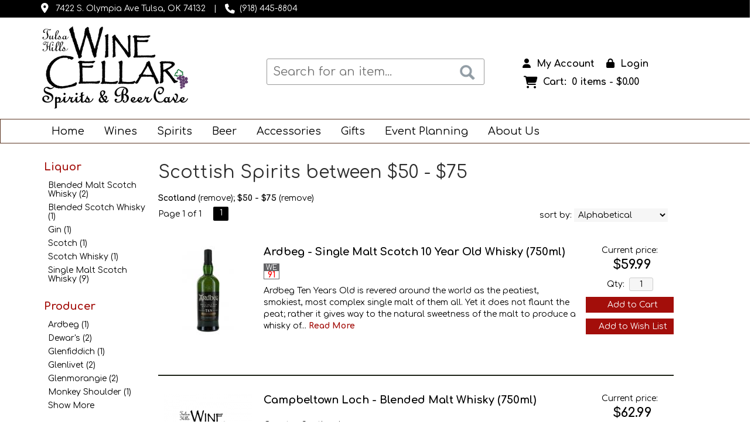

--- FILE ---
content_type: text/html; charset=ISO-8859-1
request_url: https://www.tulsahillswinecellar.com/spirits/?page=1&country=Scotland&price_band=75&sortby=sort_item_order&item_type=spirits
body_size: 18378
content:
<!doctype html>
<html lang="en">
<head>
<title>Scottish  Spirits between  $50 - $75 - Tulsa Hills Wine Cellar</title>
<link rel="preconnect" href="https://ajax.googleapis.com/" crossorigin>
<link rel="dns-prefetch" href="https://ajax.googleapis.com/">
<link rel="preconnect" href="https://www.googletagmanager.com/" crossorigin>
<link rel="dns-prefetch" href="https://www.googletagmanager.com/">
<link rel="preconnect" href="https://fonts.googleapis.com" crossorigin>
<link rel="dns-prefetch" href="https://fonts.googleapis.com">
<meta name="msvalidate.01" content="209B561DEAA2F962BEF96B65F926A647" />
	<meta name="geo.placename" content="7422 S. Olympia Ave,Tulsa,OK"/>
	<meta name="geo.position" content="36.056034,-96.0035222" />
	<meta name="geo.region" content="Tulsa OK,USA" />
	        <meta name="msvalidate.01" content="F40ED45ADD516263E24848F00A6815B3" />
              
        <link rel="apple-touch-icon" href="/images/sites/tulsahillswinecellar/apple-touch-icon.png" />
        <meta name="description" content="Scottish  Spirits between  $50 - $75 being sold at Tulsa Hills Wine Cellar" />
<meta name="keywords" content="Scottish,,Spirits,between,,$50,-,$75" />
<link href="/images/sites/tulsahillswinecellar/favicon.ico?v=6" rel="icon" />

<meta property="og:site_name" content="Tulsa Hills Wine Cellar">
<meta property="og:type" content="product" />
<meta property="og:url" content="https://www.tulsahillswinecellar.com/spirits/" />
<meta property="og:title" content="Scottish  Spirits between  $50 - $75">
<meta property="og:description" content="Scottish  Spirits between  $50 - $75 being sold at Tulsa Hills Wine Cellar" />
		<meta property="og:image" content="https://www.tulsahillswinecellar.com/images/sites/tulsahillswinecellar/logo-white.jpg" />
		<meta name="viewport" content="width=device-width, initial-scale=1.0"">

	<link rel="stylesheet" type="text/css" href="/skins/gentle/css/master.css?v=14">
	<!--[if lte IE 8]>
      <link rel="stylesheet" type="text/css" href="/skins/gentle/css/ie.css" />
<![endif]-->

	<script src="https://ajax.googleapis.com/ajax/libs/jquery/1.12.4/jquery.min.js"></script>
	   	<script src="/js/jquery/colorbox/jquery.colorbox-min.js"></script>
	<link rel="stylesheet" href="/js/jquery/colorbox-master/colorbox.css"/>
	
<script>
      function vrfCDrop() {
   	if (!confirm("Are you sure you want to delete your entire cart?") ) {
         	return false;
   	}
   	window.location.href="/cart.html?rmc=1";
   }

   function verify_zpo(frm) {
        var txt = "";
        if (frm.request.value == "") {
            txt = "Please enter the information for your request";
        }
        if (!echeck(frm.yem.value) ) {
            txt = "Please enter a valid email address";
            frm.yem.focus();
        }
        if (frm.yem.value == "") {
            txt = "Please enter your email address";
            frm.yem.focus();
        }
	        if (frm.flname.value == "") {
            txt = "Please enter your first and last name";
            frm.flname.focus();
        }
	        if (txt != "") {
           poerror.innerHTML = "<br><img src='/images/spacer.gif' height='5'><br><span class='rd12'><b>"+txt+"</b></span><br><img src='/images/spacer.gif' height='5'><br>";
           onlyShow(poerror);
           return false;
        }
        frm.submit();
   }

   function isInt(num) {
	if (num.match(/[^0-9]/) )
	   return false;
	return true;
   }
function echeck(str) {
   var at="@"
   var dot="."
   var lat=str.indexOf(at)
   var lstr=str.length
   var ldot=str.indexOf(dot)
   if (str.indexOf(at)==-1){
      return false
   }

   if (str.indexOf(at)==-1 || str.indexOf(at)==0 || str.indexOf(at)==lstr){
      return false
   }

   if (str.indexOf(dot)==-1 || str.indexOf(dot)==0 || str.indexOf(dot)==lstr){
      return false
   }

   if (str.indexOf(at,(lat+1))!=-1){
      return false
   }

   if (str.substring(lat-1,lat)==dot || str.substring(lat+1,lat+2)==dot){
      return false
   }

   if (str.indexOf(dot,(lat+2))==-1){
      return false
   }

   if (str.indexOf(" ")!=-1){
      return false
   }

   return true
}
</script>
<!--[if IE 7]>
<link rel="stylesheet" type="text/css" href="/skins/gentle/css/ie7.css" />
<![endif]-->
<!--[if lt IE 7]>
<link rel="stylesheet" type="text/css" href="/skins/gentle/css/ie6.css" />
<script type="text/javascript" src="/skins/gentle/js/DD_belatedPNG_0.0.8a-min.js"></script>
<script type="text/javascript">
DD_belatedPNG.fix('#logo img');
</script>
<![endif]-->
        <script type="text/javascript" src="/skins/gentle/js/jquery.cookie.js"></script>
	        	<script type="text/javascript" src="/skins/gentle/js/gentle-2.js?v=5"></script>
        	   <script type='text/javascript' src='/js/jquery/autocomplete/jquery.autocomplete.js'></script>
   	<!-- Global site tag (gtag.js) - Google Analytics -->
	<script async src="https://www.googletagmanager.com/gtag/js?id=UA-163366874-1"></script>
	<script>
  	window.dataLayer = window.dataLayer || [];
  	function gtag(){dataLayer.push(arguments);}
  	gtag('js', new Date());

  	gtag('config', 'UA-163366874-1');
  		</script>
	        <!-- Facebook Pixel Code -->
        <script>
        $( document ).ready(function() {
!function(f,b,e,v,n,t,s) {if(f.fbq)return;n=f.fbq=function(){n.callMethod?n.callMethod.apply(n,arguments):n.queue.push(arguments)};if(!f._fbq)f._fbq=n;n.push=n;n.loaded=!0;n.version='2.0';n.queue=[];t=b.createElement(e);t.async=!0;t.src=v;s=b.getElementsByTagName(e)[0];s.parentNode.insertBefore(t,s)}(window,document,'script','https://connect.facebook.net/en_US/fbevents.js');
fbq('init', '729553318410465');
fbq('track', 'PageView');
        fbq('track', 'Search');        })
        </script>
        <noscript><img height="1" width="1"src="https://www.facebook.com/tr?id=729553318410465&ev=PageView&noscript=1"/></noscript>
        <!-- End Facebook Pixel Code -->
        <script>;(function($){
	$.fn.superfish = function(op){

		var sf = $.fn.superfish,
			c = sf.c,
			$arrow = $(['<span class="',c.arrowClass,'"> &#187;</span>'].join('')),
			over = function(){
				var $$ = $(this), menu = getMenu($$);
				clearTimeout(menu.sfTimer);
				$$.showSuperfishUl().siblings().hideSuperfishUl();
			},
			out = function(){
				var $$ = $(this), menu = getMenu($$), o = sf.op;
				clearTimeout(menu.sfTimer);
				menu.sfTimer=setTimeout(function(){
					o.retainPath=($.inArray($$[0],o.$path)>-1);
					$$.hideSuperfishUl();
					if (o.$path.length && $$.parents(['li.',o.hoverClass].join('')).length<1){over.call(o.$path);}
				},o.delay);	
			},
			getMenu = function($menu){
				var menu = $menu.parents(['ul.',c.menuClass,':first'].join(''))[0];
				sf.op = sf.o[menu.serial];
				return menu;
			},
			addArrow = function($a){ $a.addClass(c.anchorClass).append($arrow.clone()); };
			
		return this.each(function() {
			var s = this.serial = sf.o.length;
			var o = $.extend({},sf.defaults,op);
			o.$path = $('li.'+o.pathClass,this).slice(0,o.pathLevels).each(function(){
				$(this).addClass([o.hoverClass,c.bcClass].join(' '))
					.filter('li:has(ul)').removeClass(o.pathClass);
			});
			sf.o[s] = sf.op = o;
			
			$('li:has(ul)',this)[($.fn.hoverIntent && !o.disableHI) ? 'hoverIntent' : 'hover'](over,out).each(function() {
				if (o.autoArrows) addArrow( $('>a:first-child',this) );
			})
			.not('.'+c.bcClass)
				.hideSuperfishUl();
			
			var $a = $('a',this);
			$a.each(function(i){
				var $li = $a.eq(i).parents('li');
				$a.eq(i).focus(function(){over.call($li);}).blur(function(){out.call($li);});
			});
			o.onInit.call(this);
			
		}).each(function() {
			menuClasses = [c.menuClass];
			// if (sf.op.dropShadows  && !($.browser.msie && $.browser.version < 7)) menuClasses.push(c.shadowClass);
			$(this).addClass(menuClasses.join(' '));
		});
	};

	var sf = $.fn.superfish;
	sf.o = [];
	sf.op = {};
	sf.IE7fix = function(){
		var o = sf.op;
		// if ($.browser.msie && $.browser.version > 6 && o.dropShadows && o.animation.opacity!=undefined)
			// this.toggleClass(sf.c.shadowClass+'-off');
		};
	sf.c = {
		bcClass     : 'sf-breadcrumb',
		menuClass   : 'sf-js-enabled',
		anchorClass : 'sf-with-ul',
		arrowClass  : 'sf-sub-indicator',
		shadowClass : 'sf-shadow'
	};
	sf.defaults = {
		hoverClass	: 'sfHover',
		pathClass	: 'overideThisToUse',
		pathLevels	: 1,
		delay		: 100,
		animation	: {opacity:'show'},
		speed		: 'fast',
		autoArrows	: true,
		dropShadows : true,
		disableHI	: false,		// true disables hoverIntent detection
		onInit		: function(){}, // callback functions
		onBeforeShow: function(){},
		onShow		: function(){},
		onHide		: function(){}
	};
	$.fn.extend({
		hideSuperfishUl : function(){
			var o = sf.op,
				not = (o.retainPath===true) ? o.$path : '';
			o.retainPath = false;
			var $ul = $(['li.',o.hoverClass].join(''),this).add(this).not(not).removeClass(o.hoverClass)
					.find('>ul').hide().css('visibility','hidden');
			o.onHide.call($ul);
			return this;
		},
		showSuperfishUl : function(){
			var o = sf.op,
				sh = sf.c.shadowClass+'-off',
				$ul = this.addClass(o.hoverClass)
					.find('>ul:hidden').css('visibility','visible');
			sf.IE7fix.call($ul);
			o.onBeforeShow.call($ul);
			$ul.animate(o.animation,o.speed,function(){ sf.IE7fix.call($ul); o.onShow.call($ul); });
			return this;
		}
	});

})(jQuery);
jQuery(function(){
	jQuery('ul.sf-menu').superfish();
});
  	</script>
	  	<link rel="stylesheet" href="//ajax.googleapis.com/ajax/libs/jqueryui/1.12.1/themes/smoothness/jquery-ui.css">
	<script src="//ajax.googleapis.com/ajax/libs/jqueryui/1.12.1/jquery-ui.min.js"></script>
  	<script>
	var prdct = 0;
  	$.widget( "custom.catcomplete", $.ui.autocomplete, {
    	   _create: function() {
      		this._super();
      		this.widget().menu( "option", "items", "> :not(.ui-autocomplete-category)" );
    	   },
	   _renderMenu: function( ul, items ) {
      		var that = this,
        	currentCategory = "";
      	  	$.each( items, function( index, item ) {
        		var li;
        		if ( item.category != currentCategory ) {
				var extra = "";
				if (prdct == 0 && item.category == "Product Suggestions") {
					extra = " ui-extra";
				}
          			ul.append( "<li class='ui-autocomplete-category"+extra+"'>" + item.category + "</li>" );
          			currentCategory = item.category;
        		}
        		li = that._renderItemData( ul, item );
        		if ( item.category == "Product Suggestions") {
          			li.html("<table width='100%' cellpadding='0' cellspacing='0'><tr><td width='130' class='msimg' align='center'>"+item.img+"</td><td>"+item.label+"<br><div style='padding-top: 5px;'>"+item.bottle+"</div></td></tr></table>");
          		/* li.attr( "aria-label", item.category + " : " + item.label ); */
        		}
      		});
    	     }
  	});
  	</script>
  	<script>
  	$(function() {
    		$( "#items" ).catcomplete({
			      			source: "/search/megasearch.html",
      			minLength: 1,
      			select: function( event, ui ) {
        			window.location.href=ui.item.url; 
        			return false;
      			}
    		})
  	});
  	</script>
	<script>
	</script>
<link rel="stylesheet" type="text/css" href="/css/sites/skins/full-width-head.css" media="screen" />                <style>
                #mcsec,.container_12 .grid_12, .container_12,#headwrap{width:1140px;}
                .sf-menu,.sf-contener{width:1140px!important;}
                </style>
                <link rel="stylesheet" type="text/css" href="/css/sites/tulsahillswinecellar/style.css?1768428659" media="screen" /><link href="https://fonts.googleapis.com/css?family=Comfortaa:400,700" rel="stylesheet">
	<style>
	.ui-menu .ui-menu-item-wrapper, .ui-autocomplete-category,.prod_detail .box .box-heading, h2, #footer h3, input#items.ui-autocomplete-input, h1, body, td, th, input, textarea, select, a { font-family: 'Comfortaa', sans-serif; }
	h1, .welcome, .box .box-heading, #footer-top-outside h2, #footer h3, .product-grid .name a { font-family: 'Comfortaa', sans-serif;  }
	</style>
			<style>
		#head_container{background:none;}
		.button-search{top: 46px;left:680px}
		#topbar{background:#000;}
		.navigation{background:#fff;}
		.gallery_sec{width:300px;height:450px;}
		.alsolike .box-heading { font-size: 22px;}
		#footer ul li a, #footer .htxt, #footer .hdata, #ftwrap a, #footer h3, #footer, #footer a, .fa-shopping-cart, #cart_total, #cart h4, #hdlnks a{color:#000!important;}
		#footer .hdata { padding-bottom: 10px; }
		#footer .htxt { padding-bottom: 5px; }
		.ui-autocomplete-input{background:#fff;}
		#mcsec { margin-top: 22px;}
		</style>
		<script>
 	jQuery(window).load(function () {
                $('.ui-autocomplete-input').css('transition', 'all 0.5s ease');
                $('#head_container').css('transition', 'all 0.5s ease');
                $('#logo img').css('transition', 'all 0.5s ease');
                $('#logo').css('transition', 'all 0.5s ease');
                $('.navigation').css('transition', 'all 0.5s ease');
                $('.button-search').css('transition', 'all 0.5s ease');
                $('#hdlnks').css('transition', 'all 0.5s ease');
                $('#cart').css('transition', 'all 0.5s ease');
                $('#hdabt').css('transition', 'all 0.5s ease');
                $('#sfrm').css('transition', 'all 0.5s ease');
                $('#hdlnks').css('transition', 'all 0.5s ease');
                $('a.button').css('transition', 'all 0.5s ease');
                $('a.button span').css('transition', 'all 0.5s ease');
                $('.ui-widget input').css('transition', 'all 0.5s ease');
    jQuery(window).scroll(function () {
        if (jQuery(window).scrollTop() >= jQuery('#headwrap').outerHeight() - 50) {
        }
        else {
        }
    });
});
</script>
        		<script src="https://kit.fontawesome.com/63a3c6e7c0.js" crossorigin="anonymous"></script>
        	<style>#head_container{top:30px;}</style>	<script type="text/javascript">
	var _userway_config = {
	account: 'mOELLyCX23'
	};
	</script>
	<script type="text/javascript" src="https://cdn.userway.org/widget.js"></script>
	</head>

   <body>
           <div id="topbar">
                <div id="topbar-inner">
			                        	<i class="fa fa-map-marker" style="font-size:1.2em;position:relative;top:1px"><span></span></i>
                        	&nbsp;
                        	<a href="https://www.google.com/maps?saddr=Current+Location&daddr=7422+S.+Olympia+Ave+Tulsa,+OK+74132" target="_blank">7422 S. Olympia Ave Tulsa, OK 74132</a>
				<img src='/images/spacer.gif' class='spacer_img' border='0' bgcolor='#FFFFFF' width='10' height='1' alt='' />|<img src='/images/spacer.gif' class='spacer_img' border='0' bgcolor='#FFFFFF' width='10' height='1' alt='' />				                        		<i class="fa fa-phone" style="font-size:1.2em;top:2px;position:relative;"></i>&nbsp;
                        		(918) 445-8804					                </div>
        </div>
        
	 	<div id="head_container">
	 	<div id="head_inside" class="container_12">
			<div id="headwrap">
			<div id="logo"><a href="/"><img  title="Tulsa Hills Wine Cellar" alt="Tulsa Hills Wine Cellar" src="/images/sites/tulsahillswinecellar/logo-white.jpg?2"></a></div>
	</div>                        <div id="cart">
                            <div style="" class="heading">
				                                	&nbsp;<i class="fa fa-shopping-cart fa-2x" style="color:#fff;font-size:1.5em;"></i>
					                                <h4>Cart: </h4>
                                <a class="cart_val" href="/cart.html"><span id="cart_total">&nbsp;0 items - $0.00</span></a>
                            </div>
                                                            <div id="cart_items" class="content">Your cart is empty</div>
                                                        </div>
			<script>
		function kwsrch() {
							$('#sfrm').submit();
						}
		</script>
		<form action="/websearch_results.html" method="get" id="sfrm">
							<div class="button-search" onclick="kwsrch(); return false;"></div>
							<div class="ui-widget">
				<label for="wines"></label>
				<input tabindex=1 name="kw" id="items" value="" placeholder="Search for an item..." onclick="">
			</div>
		</form>
			<div id="hdlnks">
					<div class="hdlnkln" id="hdlnmy">
						<a href="/account.html"><i class="fa fa-user"><span></span></i>&nbsp;&nbsp;<span>My Account</span></a></div>
				
			<div class="hdlnkln" id="hdlnlg"><a href="/login.html?done="><i class="fa fa-lock"><span></span></i>&nbsp;&nbsp;Login</a></div>
				</div>	
			</div>
		        <div class="navigation">
			                <div class="sf-contener">
                                        <ul id="topnav" class="sf-menu">
                                                        <li class='nav_first'><a href="/">Home</a>
                                                                        </li>
                                                                <li class='winemn'><a alt="Wines" title="Wines" href="/wines/">Wines</a>
                                   <ul  class="ulul">
           <li><a href="#">By Country</a>
        <ul class="ulul">
       		                       	<li><a href="/wines/All/Argentina">Argentina</a></li>
                       	                       	<li><a href="/wines/All/Australia">Australia</a></li>
                       	                       	<li><a href="/wines/All/France">France</a></li>
                       	                       	<li><a href="/wines/All/Israel">Israel</a></li>
                       	                       	<li><a href="/wines/All/Italy">Italy</a></li>
                       	                       	<li><a href="/wines/All/New-Zealand">New Zealand</a></li>
                       	                       	<li><a href="/wines/All/Portugal">Portugal</a></li>
                       	                       	<li><a href="/wines/All/South-Africa">South Africa</a></li>
                       	                       	<li><a href="/wines/All/Spain">Spain</a></li>
                       	                       	<li><a href="/wines/All/United-States">United States</a></li>
                       	                       			<li><a href="/wines/?m=country">Show more</a></li>
                       			               </ul>
               </li>
                       <li><a href="#">By Type</a>
        <ul class="ulul">
       		                       	<li><a href="/wines/?item_type=biodynamic">Biodynamic</a></li>
                       	                       	<li><a href="/wines/?item_type=dessert">Dessert</a></li>
                       	                       	<li><a href="/wines/?item_type=kosher">Kosher</a></li>
                       	                       	<li><a href="/wines/?item_type=madeira">Madeira</a></li>
                       	                       	<li><a href="/wines/?item_type=organic">Organic</a></li>
                       	                       	<li><a href="/wines/?item_type=wother">Other Wine</a></li>
                       	                       	<li><a href="/wines/?item_type=port">Port</a></li>
                       	                       	<li><a href="/wines/?item_type=red">Red</a></li>
                       	                       	<li><a href="/wines/?item_type=rose">Rose</a></li>
                       	                       	<li><a href="/wines/?item_type=sake">Sake</a></li>
                       	                       	<li><a href="/wines/?item_type=sherry">Sherry</a></li>
                       	                       	<li><a href="/wines/?item_type=sparkling">Sparkling</a></li>
                       	                       	<li><a href="/wines/?item_type=white">White</a></li>
                       	               </ul>
               </li>
                       <li><a href="#">By Region</a>
        <ul class="ulul">
       		                       	<li><a href="/wines/All/All/All/Burgundy">Burgundy</a></li>
                       	                       	<li><a href="/wines/All/All/All/California">California</a></li>
                       	                       	<li><a href="/wines/All/All/All/Champagne">Champagne</a></li>
                       	                       	<li><a href="/wines/All/All/All/Douro">Douro</a></li>
                       	                       	<li><a href="/wines/All/All/All/Mendoza">Mendoza</a></li>
                       	                       	<li><a href="/wines/All/All/All/Oklahoma">Oklahoma</a></li>
                       	                       	<li><a href="/wines/All/All/All/Oregon">Oregon</a></li>
                       	                       	<li><a href="/wines/All/All/All/Piedmont">Piedmont</a></li>
                       	                       	<li><a href="/wines/All/All/All/Veneto">Veneto</a></li>
                       	                       	<li><a href="/wines/All/All/All/Washington">Washington</a></li>
                       	                       			<li><a href="/wines/?m=region">Show more</a></li>
                       			               </ul>
               </li>
                       <li><a href="#">By Size</a>
        <ul class="ulul">
       		                       	<li><a href="/websearch_results.html?item_type=wine&size=62">6 pack 12oz cans</a></li>
                       	                       	<li><a href="/websearch_results.html?item_type=wine&size=187">187ml</a></li>
                       	                       	<li><a href="/websearch_results.html?item_type=wine&size=300">300ml</a></li>
                       	                       	<li><a href="/websearch_results.html?item_type=wine&size=355">355ml</a></li>
                       	                       	<li><a href="/websearch_results.html?item_type=wine&size=375">375ml</a></li>
                       	                       	<li><a href="/websearch_results.html?item_type=wine&size=500">500ml</a></li>
                       	                       	<li><a href="/websearch_results.html?item_type=wine&size=700">700ml</a></li>
                       	                       	<li><a href="/websearch_results.html?item_type=wine&size=750">750ml</a></li>
                       	                       	<li><a href="/websearch_results.html?item_type=wine&size=1500">1.5L</a></li>
                       	                       	<li><a href="/websearch_results.html?item_type=wine&size=3000">3L</a></li>
                       	                       			<li><a href="/wines/?m=size">Show more</a></li>
                       			               </ul>
               </li>
                       <li><a href="#">By Varietal</a>
        <ul class="ulul">
       		                       	<li><a href="/wines/Cabernet-Sauvignon">Cabernet Sauvignon</a></li>
                       	                       	<li><a href="/wines/Champagne">Champagne</a></li>
                       	                       	<li><a href="/wines/Chardonnay">Chardonnay</a></li>
                       	                       	<li><a href="/wines/Merlot">Merlot</a></li>
                       	                       	<li><a href="/wines/Pinot-Grigio">Pinot Grigio</a></li>
                       	                       	<li><a href="/wines/Pinot-Noir">Pinot Noir</a></li>
                       	                       	<li><a href="/wines/Proprietary-Red">Proprietary Red</a></li>
                       	                       	<li><a href="/wines/Red-Blend">Red Blend</a></li>
                       	                       	<li><a href="/wines/Sauvignon-Blanc">Sauvignon Blanc</a></li>
                       	                       	<li><a href="/wines/Sparkling">Sparkling</a></li>
                       	                       			<li><a href="/wines/?m=varietal">Show more</a></li>
                       			               </ul>
               </li>
                       <li><a href="#">By Winery</a>
        <ul class="ulul">
       		                       	<li><a href="/brands/Ancient-Peaks">Ancient Peaks</a></li>
                       	                       	<li><a href="/brands/Beringer">Beringer</a></li>
                       	                       	<li><a href="/brands/Black-Box">Black Box</a></li>
                       	                       	<li><a href="/brands/Bota-Box">Bota Box</a></li>
                       	                       	<li><a href="/brands/Dancing-Crow-Vineyards">Dancing Crow Vineyards</a></li>
                       	                       	<li><a href="/brands/Deep-Branch-Winery">Deep Branch Winery</a></li>
                       	                       	<li><a href="/brands/Honig">Honig</a></li>
                       	                       	<li><a href="/brands/La-Rioja-Alta">La Rioja Alta</a></li>
                       	                       	<li><a href="/brands/Skouras">Skouras</a></li>
                       	                       	<li><a href="/brands/Warre-s">Warre's</a></li>
                       	                       			<li><a href="/wines/?m=winery">Show more</a></li>
                       			               </ul>
               </li>
                       <li><a href="#">By Year</a>
        <ul class="ulul">
       		                       	<li><a href="/wines/All/All/2011">2011</a></li>
                       	                       	<li><a href="/wines/All/All/2012">2012</a></li>
                       	                       	<li><a href="/wines/All/All/2013">2013</a></li>
                       	                       	<li><a href="/wines/All/All/2014">2014</a></li>
                       	                       	<li><a href="/wines/All/All/2016">2016</a></li>
                       	                       	<li><a href="/wines/All/All/2017">2017</a></li>
                       	                       	<li><a href="/wines/All/All/2018">2018</a></li>
                       	                       	<li><a href="/wines/All/All/2019">2019</a></li>
                       	                       	<li><a href="/wines/All/All/2020">2020</a></li>
                       	                       	<li><a href="/wines/All/All/2021">2021</a></li>
                       	                       			<li><a href="/wines/?m=year">Show more</a></li>
                       			               </ul>
               </li>
                  </ul>
                                   </li>
                                                                <li class="sptmb "><a alt="Spirits" title="Spirits" href="/spirits/">Spirits</a>
                                   <ul  class='ulul'>
   	                <li><a href="#">By Country</a>
                <ul class='ulul'>
                                        <li><a href="/spirits/All/Canada">Canada</a></li>
                                                <li><a href="/spirits/All/France">France</a></li>
                                                <li><a href="/spirits/All/Ireland">Ireland</a></li>
                                                <li><a href="/spirits/All/Italy">Italy</a></li>
                                                <li><a href="/spirits/All/Mexico">Mexico</a></li>
                                                <li><a href="/spirits/All/Netherlands">Netherlands</a></li>
                                                <li><a href="/spirits/All/Puerto-Rico">Puerto Rico</a></li>
                                                <li><a href="/spirits/All/Scotland">Scotland</a></li>
                                                <li><a href="/spirits/All/United-Kingdom">United Kingdom</a></li>
                                                <li><a href="/spirits/All/United-States">United States</a></li>
                                                        	<li><a href="/spirits/?m=country">Show more</a></li>
                                	                </ul>
                </li>
                                <li><a href="#">By Liquor</a>
                <ul class='ulul'>
                                        <li><a href="/spirits/Bourbon">Bourbon</a></li>
                                                <li><a href="/spirits/Cordials-and-Liqueurs">Cordials & Liqueurs</a></li>
                                                <li><a href="/spirits/Gin">Gin</a></li>
                                                <li><a href="/spirits/Liqueur">Liqueur</a></li>
                                                <li><a href="/spirits/Rum">Rum</a></li>
                                                <li><a href="/spirits/Schnapps">Schnapps</a></li>
                                                <li><a href="/spirits/Single-Malt-Scotch-Whisky">Single Malt Scotch Whisky</a></li>
                                                <li><a href="/spirits/Tequila">Tequila</a></li>
                                                <li><a href="/spirits/Vodka">Vodka</a></li>
                                                <li><a href="/spirits/Whiskey">Whiskey</a></li>
                                                        	<li><a href="/spirits/?m=varietal">Show more</a></li>
                                	                </ul>
                </li>
                                <li><a href="#">By Producer</a>
                <ul class='ulul'>
                                        <li><a href="/brands/99-Schnapps">99 Schnapps</a></li>
                                                <li><a href="/brands/Bulleit">Bulleit</a></li>
                                                <li><a href="/brands/Captain-Morgan">Captain Morgan</a></li>
                                                <li><a href="/brands/Crown-Royal">Crown Royal</a></li>
                                                <li><a href="/brands/Dekuyper">Dekuyper</a></li>
                                                <li><a href="/brands/Evan-Williams">Evan Williams</a></li>
                                                <li><a href="/brands/Jim-Beam">Jim Beam</a></li>
                                                <li><a href="/brands/Johnnie-Walker">Johnnie Walker</a></li>
                                                <li><a href="/brands/Jose-Cuervo">Jose Cuervo</a></li>
                                                <li><a href="/brands/Woodford-Reserve">Woodford Reserve</a></li>
                                                        	<li><a href="/spirits/?m=winery">Show more</a></li>
                                	                </ul>
                </li>
                        </ul>
                                   </li>
                                                                <li class='mli1'><a alt="Beer" title="Beer" href="/beer/">Beer</a>
                                           <ul  class="ulul">
           <li><a href="#">By Country</a>
        <ul class="ulul">
       		                       	<li><a href="/beer/All/Belgium">Belgium</a></li>
                       	                       	<li><a href="/beer/All/Canada">Canada</a></li>
                       	                       	<li><a href="/beer/All/England">England</a></li>
                       	                       	<li><a href="/beer/All/France">France</a></li>
                       	                       	<li><a href="/beer/All/Germany">Germany</a></li>
                       	                       	<li><a href="/beer/All/Ireland">Ireland</a></li>
                       	                       	<li><a href="/beer/All/Japan">Japan</a></li>
                       	                       	<li><a href="/beer/All/Mexico">Mexico</a></li>
                       	                       	<li><a href="/beer/All/United-Kingdom">United Kingdom</a></li>
                       	                       	<li><a href="/beer/All/United-States">United States</a></li>
                       	                       			<li><a href="/beer/?m=country">Show more</a></li>
                       			               </ul>
               </li>
                       <li><a href="#">By Size</a>
        <ul class="ulul">
       		                       	<li><a href="/websearch_results.html?item_type=beer&size=12">12oz can</a></li>
                       	                       	<li><a href="/websearch_results.html?item_type=beer&size=62">6 pack 12oz cans</a></li>
                       	                       	<li><a href="/websearch_results.html?item_type=beer&size=221">12 pack 12oz cans</a></li>
                       	                       	<li><a href="/websearch_results.html?item_type=beer&size=227">12 pack 12oz bottles</a></li>
                       	                       	<li><a href="/websearch_results.html?item_type=beer&size=414">4 pack 12oz cans</a></li>
                       	                       	<li><a href="/websearch_results.html?item_type=beer&size=415">4 pack 16oz cans</a></li>
                       	                       	<li><a href="/websearch_results.html?item_type=beer&size=445">4 pack 12oz bottles</a></li>
                       	                       	<li><a href="/websearch_results.html?item_type=beer&size=448">4 pack bottles</a></li>
                       	                       	<li><a href="/websearch_results.html?item_type=beer&size=667">6 pack 12oz bottles</a></li>
                       	                       	<li><a href="/websearch_results.html?item_type=beer&size=668">6 pack bottles</a></li>
                       	                       			<li><a href="/beer/?m=size">Show more</a></li>
                       			               </ul>
               </li>
                       <li><a href="#">By Beer Style</a>
        <ul class="ulul">
       		                       	<li><a href="/beer/Ale">Ale</a></li>
                       	                       	<li><a href="/beer/Amber-Ale">Amber Ale</a></li>
                       	                       	<li><a href="/beer/American-Lager">American Lager</a></li>
                       	                       	<li><a href="/beer/American-Pale-Ale">American Pale Ale</a></li>
                       	                       	<li><a href="/beer/Beer">Beer</a></li>
                       	                       	<li><a href="/beer/India-Pale-Ale">India Pale Ale</a></li>
                       	                       	<li><a href="/beer/Lager">Lager</a></li>
                       	                       	<li><a href="/beer/Oktoberfest">Oktoberfest</a></li>
                       	                       	<li><a href="/beer/Pilsner">Pilsner</a></li>
                       	                       	<li><a href="/beer/Wheat-Ale">Wheat Ale</a></li>
                       	                       			<li><a href="/beer/?m=varietal">Show more</a></li>
                       			               </ul>
               </li>
                       <li><a href="#">By Brewer</a>
        <ul class="ulul">
       		                       	<li><a href="/brands/Anheuser-Busch">Anheuser-Busch</a></li>
                       	                       	<li><a href="/brands/Boulevard-Brewing-Co">Boulevard Brewing Co</a></li>
                       	                       	<li><a href="/brands/Coop-Ale-Works">Coop Ale Works</a></li>
                       	                       	<li><a href="/brands/Iron-Monk">Iron Monk</a></li>
                       	                       	<li><a href="/brands/Moosehead-Breweries">Moosehead Breweries</a></li>
                       	                       	<li><a href="/brands/Mountain-Fork-Brewery">Mountain Fork Brewery</a></li>
                       	                       	<li><a href="/brands/Prairie-Artisan-Ales">Prairie Artisan Ales</a></li>
                       	                       	<li><a href="/brands/Samuel-Smith-Old-Brewery">Samuel Smith Old Brewery</a></li>
                       	                       	<li><a href="/brands/White-Claw">White Claw</a></li>
                       	                       	<li><a href="/brands/Yuengling-Brewery">Yuengling Brewery</a></li>
                       	                       			<li><a href="/beer/?m=winery">Show more</a></li>
                       			               </ul>
               </li>
                       <li><a href="#">By Region</a>
        <ul class="ulul">
       		                       	<li><a href="/beer/All/All/All/California">California</a></li>
                       	                       	<li><a href="/beer/All/All/All/Colorado">Colorado</a></li>
                       	                       	<li><a href="/beer/All/All/All/Illinois">Illinois</a></li>
                       	                       	<li><a href="/beer/All/All/All/Iowa">Iowa</a></li>
                       	                       	<li><a href="/beer/All/All/All/Massachusetts">Massachusetts</a></li>
                       	                       	<li><a href="/beer/All/All/All/Missouri">Missouri</a></li>
                       	                       	<li><a href="/beer/All/All/All/Oklahoma">Oklahoma</a></li>
                       	                       	<li><a href="/beer/All/All/All/Pennsylvania">Pennsylvania</a></li>
                       	                       	<li><a href="/beer/All/All/All/Texas">Texas</a></li>
                       	                       	<li><a href="/beer/All/All/All/Washington">Washington</a></li>
                       	                       			<li><a href="/beer/?m=region">Show more</a></li>
                       			               </ul>
               </li>
                  </ul>
                                   </li>
                                                                <li class='mli2'><a alt="Accessories" title="Accessories" href="/accessories/">Accessories</a>
                                           <ul  class="ulul">
           		<li><a href="/accessories/Accessories">Accessories</a></li>
        		        		<li><a href="/accessories/Accessory">Accessory</a></li>
        		        		<li><a href="/accessories/Barware">Barware</a></li>
        		        		<li><a href="/accessories/Gift-Bags">Gift Bags</a></li>
        		        		<li><a href="/accessories/Gift-Wrapping">Gift Wrapping</a></li>
        		        		<li><a href="/accessories/Glassware">Glassware</a></li>
        		        		<li><a href="/accessories/Wine-Accessories">Wine Accessories</a></li>
        			</ul>
	                                </li>
                                                                <li>
                                                                        <A style="cursor:default;" href="#">Gifts</a>
                                                                                <ul class="ulul">
                                                                                         	<li><a href="/registry/">Gift Registries</a></li>
                                                	   	<li><a class="" href="/topics/Custom-Gift-Baskets-g6944432ye">Custom Gift Baskets</a></li>
	   	<li><a class="" href="/topics/Gift-Cards-g4332570se">Gift Cards</a></li>
	   	<li><a class="" href="/topics/Gift-Ideas-g3034924sn">Gift Ideas</a></li>
	                                        </ul>
                                                                        </li>
                                        <li id="heventli"><a alt="Event Planning" title="Event Planning" href="/planning">Event Planning</a>
                        <ul class="ulul">
		                   	<li><a class="" href="/topics/Events-Services-g3514926gt">Events Services</a></li>
	   	<li><a class="" href="/topics/Start-Planning-an-Event-g6353453xm">Start Planning an Event</a></li>
	                </ul>
                        </li>
                                <li id="abtus" class=""><a alt="About Us" title="About Us" href="/about">About Us</a>
		        		<ul class="ulul aboutusul">
                                                                        <li><a href="/contact-us.html">Contact Us</a></li>
                                           	<li><a class="" href="/topics/Community-Contribution-g3297851os">Community Contribution</a></li>
	   	<li><a class="" href="/topics/Employment-g34793101h">Employment</a></li>
	   	<li><a class="" href="/topics/Media-Inquiries-g3175327yn">Media Inquiries</a></li>
	                                        <li><a href="/faq.html">F.A.Q.'s</a></li>
                                                                                <li><a href="/delivery-policy.html">Delivery Policy</a></li>
					                                        <li><a href="/privacy_policy.html">Privacy Policy</a></li>
                                        <li><a href="/return-policy.html">Return Policy</a></li>
                                        <li><a href="/terms_of_service.html">Terms of Service</a></li>
                                                                    </ul>
				</li>
	                    </ul>
		</div>
		                	<div class="clear"></div>
						</div>
			</div>
			        		<div class="container_12">
			<div id="mmnwrap" style="width: 1140px;margin-left: auto;margin-right: auto;"><div class="grid_12 search" id="mcsec">
		<div id="notification" class="hide_on_fluid"></div>
      
        		<div id="column-left">
			                <div class="box">
		        <div class="box-content">
        	<div class="box-category boxtop">
		                <ul>
   	                       	<li class='lnavtopli varietalwrap'>
			<a href="#"  class="active">Liquor</a>
		        <ul id='varietal_short'>
			                        	<li><a href="/spirits/?varietal=Blended+Malt+Scotch+Whisky&country=Scotland&price_band=75&sortby=sort_item_order&item_type=spirits">Blended Malt Scotch Whisky (2)</a></li>
				                        	<li><a href="/spirits/?varietal=Blended+Scotch+Whisky&country=Scotland&price_band=75&sortby=sort_item_order&item_type=spirits">Blended Scotch Whisky (1)</a></li>
				                        	<li><a href="/spirits/?varietal=Gin&country=Scotland&price_band=75&sortby=sort_item_order&item_type=spirits">Gin (1)</a></li>
				                        	<li><a href="/spirits/?varietal=Scotch&country=Scotland&price_band=75&sortby=sort_item_order&item_type=spirits">Scotch (1)</a></li>
				                        	<li><a href="/spirits/?varietal=Scotch+Whisky&country=Scotland&price_band=75&sortby=sort_item_order&item_type=spirits">Scotch Whisky (1)</a></li>
				                        	<li><a href="/spirits/?varietal=Single+Malt+Scotch+Whisky&country=Scotland&price_band=75&sortby=sort_item_order&item_type=spirits">Single Malt Scotch Whisky (9)</a></li>
				                	</ul>
                	</li>
			                    	<li class='lnavtopli winerywrap'>
			<a href="#"  class="active">Producer</a>
		        <ul id='winery_short'>
			                        	<li><a href="/spirits/?country=Scotland&price_band=75&winery=Ardbeg&sortby=sort_item_order&item_type=spirits">Ardbeg (1)</a></li>
				                        	<li><a href="/spirits/?country=Scotland&price_band=75&winery=Dewar%27s&sortby=sort_item_order&item_type=spirits">Dewar's (2)</a></li>
				                        	<li><a href="/spirits/?country=Scotland&price_band=75&winery=Glenfiddich&sortby=sort_item_order&item_type=spirits">Glenfiddich (1)</a></li>
				                        	<li><a href="/spirits/?country=Scotland&price_band=75&winery=Glenlivet&sortby=sort_item_order&item_type=spirits">Glenlivet (2)</a></li>
				                        	<li><a href="/spirits/?country=Scotland&price_band=75&winery=Glenmorangie&sortby=sort_item_order&item_type=spirits">Glenmorangie (2)</a></li>
				                        	<li><a href="/spirits/?country=Scotland&price_band=75&winery=Monkey+Shoulder&sortby=sort_item_order&item_type=spirits">Monkey Shoulder (1)</a></li>
				                        	<li><a class='lnav_link'  href="#" onclick="$('#winery_long').slideDown(); $('#winery_short').slideUp();  return false;">Show More</a></li>
				</ul>
								<ul style="display:none;" id="winery_long">
                        	                                	<li><a href="/websearch_results.html?country=Scotland&price_band=75&winery=Ardbeg&sortby=sort_item_order&item_type=spirits" class="subexpandable">Ardbeg (1)</a></li>
                                	                                	<li><a href="/websearch_results.html?country=Scotland&price_band=75&winery=Campbeltown+Loch&sortby=sort_item_order&item_type=spirits" class="subexpandable">Campbeltown Loch (1)</a></li>
                                	                                	<li><a href="/websearch_results.html?country=Scotland&price_band=75&winery=Cragganmore&sortby=sort_item_order&item_type=spirits" class="subexpandable">Cragganmore (1)</a></li>
                                	                                	<li><a href="/websearch_results.html?country=Scotland&price_band=75&winery=Dewar%27s&sortby=sort_item_order&item_type=spirits" class="subexpandable">Dewar's (2)</a></li>
                                	                                	<li><a href="/websearch_results.html?country=Scotland&price_band=75&winery=Glenfiddich&sortby=sort_item_order&item_type=spirits" class="subexpandable">Glenfiddich (1)</a></li>
                                	                                	<li><a href="/websearch_results.html?country=Scotland&price_band=75&winery=Glenlivet&sortby=sort_item_order&item_type=spirits" class="subexpandable">Glenlivet (2)</a></li>
                                	                                	<li><a href="/websearch_results.html?country=Scotland&price_band=75&winery=Glenmorangie&sortby=sort_item_order&item_type=spirits" class="subexpandable">Glenmorangie (2)</a></li>
                                	                                	<li><a href="/websearch_results.html?country=Scotland&price_band=75&winery=Highland+Park&sortby=sort_item_order&item_type=spirits" class="subexpandable">Highland Park (1)</a></li>
                                	                                	<li><a href="/websearch_results.html?country=Scotland&price_band=75&winery=Isle+of+Harris&sortby=sort_item_order&item_type=spirits" class="subexpandable">Isle of Harris (1)</a></li>
                                	                                	<li><a href="/websearch_results.html?country=Scotland&price_band=75&winery=Johnnie+Walker&sortby=sort_item_order&item_type=spirits" class="subexpandable">Johnnie Walker (1)</a></li>
                                	                                	<li><a href="/websearch_results.html?country=Scotland&price_band=75&winery=Laphroaig&sortby=sort_item_order&item_type=spirits" class="subexpandable">Laphroaig (1)</a></li>
                                	                                	<li><a href="/websearch_results.html?country=Scotland&price_band=75&winery=Monkey+Shoulder&sortby=sort_item_order&item_type=spirits" class="subexpandable">Monkey Shoulder (1)</a></li>
                                					<li class="lnav_opt_opt">
                        	<a class='lnav_link'  href="#" onclick="$('#winery_long').slideUp(); $('#winery_short').slideDown();  return false;">Show Less</a>
                		</li>
				                	</ul>
                	</li>
			                    	<li class='lnavtopli price_bandwrap'>
			<a href="#"  class="active">Price Range</a>
		        <ul id='price_band_short'>
			                        	<li><a href="/spirits/?country=Scotland&sortby=sort_item_order&item_type=spirits">$50 - $75 (remove)</a></li>
				                	</ul>
                	</li>
			                    	<li class='lnavtopli sizewrap'>
			<a href="#"  class="active">Size</a>
		        <ul id='size_short'>
			                        	<li><a href="/spirits/?country=Scotland&price_band=75&size=700&sortby=sort_item_order&item_type=spirits">700ml (1)</a></li>
				                        	<li><a href="/spirits/?country=Scotland&price_band=75&size=750&sortby=sort_item_order&item_type=spirits">750ml (12)</a></li>
				                        	<li><a href="/spirits/?country=Scotland&price_band=75&size=1750&sortby=sort_item_order&item_type=spirits">1.75L (2)</a></li>
				                	</ul>
                	</li>
			                    	<li class='lnavtopli regionwrap'>
			<a href="#"  class="active">Region</a>
		        <ul id='region_short'>
			                        	<li><a href="/spirits/?country=Scotland&price_band=75&sortby=sort_item_order&region=Highland+%26+Speyside&item_type=spirits">Highland & Speyside (1)</a></li>
				                        	<li><a href="/spirits/?country=Scotland&price_band=75&sortby=sort_item_order&region=Islay&item_type=spirits">Islay (2)</a></li>
				                        	<li><a href="/spirits/?country=Scotland&price_band=75&sortby=sort_item_order&region=Speyside&item_type=spirits">Speyside (4)</a></li>
				                	</ul>
                	</li>
			                    	<li class='lnavtopli countrywrap'>
			<a href="#"  class="active">Country</a>
		        <ul id='country_short'>
			                        	<li><a href="/spirits/?price_band=75&sortby=sort_item_order&item_type=spirits">Scotland (remove)</a></li>
				                	</ul>
                	</li>
						</ul>
			</div>
		</div>
      		<div class="clear"></div>
   		                	</div>
        		</div>  
        		<div id="content">        <div><h1 class="colr heading">Scottish  Spirits between  $50 - $75</h1></div><div id="srcrz">		<div id="critline"><b>Scotland</b> (<a href='/spirits/?price_band=75&item_type=spirits' class='nav'>remove</a>); <b>$50 - $75</b> (<a href='/spirits/All/Scotland/?item_type=spirits' class='nav'>remove</a>)</div>
		   <div class="sorting">
	<ul>
		                <li class="txt">Page 1 of 1</li>
                <li class='numbrs active'><a href='/spirits/?page=1&country=Scotland&price_band=75&sortby=sort_item_order&item_type=spirits' class='numbrs active'>1</a></li><li></li>        </ul>
	<div align="right" id="sbwrap" style="font-size: 12px; padding: 10px 10px 0px 0px;">
		<form action="/spirits/" method="get">
					<input type="hidden" value="Scotland" name="country">
						<input type="hidden" value="75" name="price_band">
						<input type="hidden" value="spirits" name="item_type">
						<span class='srt'>sort by:</span>
					<select onchange="this.form.submit(); return false;" id="sortbydrop" name="sortby">
			<option value="winery">Alphabetical</option>
			<option value="bottle">Price - Low to High</option>
			<option value="dbottle">Price - High to Low</option>
							<option value="year">Vintage</option>
						</select>
		</form>
	</div>
   	<!-- <a href="#" class="switch_thumb">&nbsp;</a> -->
   </div>

         	<div>&nbsp;</div>
	  <div style="display: block"></div>
	  <div class="product-list">
    <div>
                  <table  width='100%' class='wf_content prow' border='0' cellpadding='0' cellspacing='0'>
	 	                <tr>
		                	<td width="170px" valign='top' class='resimg' align='center'><div class='rimgaw'><span class="helper"></span><a href="/spirits/Ardbeg-Single-Malt-Scotch-10-Year-Old-Whisky-w95772220t" title="Ardbeg - Single Malt Scotch 10 Year Old Whisky <span>(750ml)</span>"><img border="0" title="Ardbeg - Single Malt Scotch 10 Year Old Whisky (750ml)" alt="Ardbeg - Single Malt Scotch 10 Year Old Whisky (750ml)" src='/thumb/thumbme.html?src=/images/labels/ardbeg-single-malt-scotch-10-year-old-whisky.gif&w=160&h=160'></a></div>
							</td>
                		<td width='10'><img src='/images/spacer.gif' class='spacer_img' border='0' bgcolor='#FFFFFF' width='1' height='10' alt='' /></td>
				                	<td valign='top' class="srmid" align='left'>
			                   <table class='wf_content' width='100%' cellpadding='0' cellspacing='0'  border='0'>
                   <tr><td>
		   			<a  href='/spirits/Ardbeg-Single-Malt-Scotch-10-Year-Old-Whisky-w95772220t' class='rebl15'>Ardbeg - Single Malt Scotch 10 Year Old Whisky <span>(750ml)</span></a>
					   </td></tr>
		                   <tr><td class='wf_content'>
			                        <table  width="100%" cellpadding="0" cellspacing="0" border="0" class="wf_content rgenr" >
                   				<tr>
                        <td>
                                                    <table class='itrev' cellpadding="0" cellspacing="0" border="0">
                            <tr><td align='left'>
                           <table  width="100%" cellpadding="0" cellspacing="0" border="0">
			   <tr>
                           					<td>        <div class="score_wrap" style="margin-right: 5px; float: left; width: 25px; height: 25px; border: 1px solid #636366; display: block;">
                <div class="score_pref" style="text-align: center; background-color: #636366; font-size: 12px; margin: 0px; padding: 0px 3px; line-height: 12px; color: #fff;">WE</div>
                <div class="score_numb" style="padding-top: 1px; font-size: 14px; font-weight: bold; background-color: #fff; text-align: center; color: #ff0000; line-height: 12px;">91</div>
        </div>
        </td>
					                           </td></tr></table>
                           </tr></table>
                                                   </td></tr>
                                                        <tr><td class='wf_content resultdesc' colspan='4'>
				<p>Ardbeg Ten Years Old is revered around the world as the peatiest, smokiest, most complex single malt of them all. Yet it does not flaunt the peat; rather it gives way to the natural sweetness of the malt to produce a whisky of... <a  href='/spirits/Ardbeg-Single-Malt-Scotch-10-Year-Old-Whisky-w95772220t' class='nav'><b>Read More</b></a>				</td></tr>
                           	                        </table>
			                   </td></tr>
                   <tr><td bgcolor=''><img src='/images/spacer.gif' class='spacer_img' border='0' bgcolor='#' width='1' height='10' alt='' /></td></tr>                   </table>
			                </td>
						<td valign='top' width='10'>&nbsp;</td>
							<td valign='top' width='150' class="rpwrap">
                           <table class='prwrp' width='100%' cellspacing='0' cellpadding='0'><tr><td valign='top' width='220'><a href='/spirits/Ardbeg-Single-Malt-Scotch-10-Year-Old-Whisky-w95772220t' class='blu14'>Current price:</a>&nbsp;&nbsp;<span class='rd14'><b>$59.99</b></span></td></tr></table>                                        <script>
                                        function fbq_w95772220t() {
                                                fbq('track', 'AddToCart', {
                                                contents: [
                                                {
                                                        'id': '14790',
                                                        'quantity': $('#qty_w95772220t').val(),
                                                        'item_price':59.99                                                        }
                                                ],
                                                content_name: 'Ardbeg Single Malt Scotch 10 Year Old Whisky',
                                                content_category: '',
                                                content_ids: ['w95772220t'],
                                                content_type: 'product',
                                                value: 179.97,
                                                currency: 'USD'
                                                });
                                        }
                                        </script>
									<div class="pricewrap a">
				                                       		<div class='qtw'>Qty:&nbsp; <input class="qtxt" value="1" type="text" size="3" id="qty_w95772220t" maxlength='3'>
												</div>
													<div class='lnotifw' id="w95772220tcfmw" style="display: none;">
							<div class='lnotif' id="w95772220tcfm">
							</div>
							</div>
														<div class='qtwa'><a onclick="if (!isInt($('#qty_w95772220t').val())) { alert('Please enter only whole numbers'); return; }  fbq_w95772220t();if ($('#qty_w95772220t').val() == '') { return; } $('#w95772220tcfmw').show(); $('#w95772220tcfm').html('<div class=lnotif><div class=attention>Saving quantities...</div></div>'); noscrolladdToCartQty('w95772220t', $('#qty_w95772220t').val(), 'w95772220tcfm');" class="button">Add to Cart</a></div>
                                									<div id="wishw95772220t" class='qtwc qtwish'><a href="/login.html?done=%2Fwishlist-add-item.html%3Fdoneaddredir%3D1%26size%3D750%26year%3D0%26tp%3Dt0144097g6" class="button">Add to Wish List</a></div>
										</div>
							</td>
					</tr>
		                </table>
		  </div>
    <div>
                  <table  width='100%' class='wf_content prow' border='0' cellpadding='0' cellspacing='0'>
	 	                <tr>
		                	<td width="170px" valign='top' class='resimg' align='center'><div class='rimgaw'><span class="helper"></span><a href="/spirits/Campbeltown-Loch-Blended-Malt-Whisky-w6133465lq" title="Campbeltown Loch - Blended Malt Whisky <span>(750ml)</span>"><img border="0" title="Campbeltown Loch - Blended Malt Whisky <span>(750ml)</span>" alt="Campbeltown Loch - Blended Malt Whisky <span>(750ml)</span>" src='/thumb/thumbme.html?src=/images/sites/tulsahillswinecellar/spirits.png&w=160&h=160'></a></div>
							</td>
                		<td width='10'><img src='/images/spacer.gif' class='spacer_img' border='0' bgcolor='#FFFFFF' width='1' height='10' alt='' /></td>
				                	<td valign='top' class="srmid" align='left'>
			                   <table class='wf_content' width='100%' cellpadding='0' cellspacing='0'  border='0'>
                   <tr><td>
		   			<a  href='/spirits/Campbeltown-Loch-Blended-Malt-Whisky-w6133465lq' class='rebl15'>Campbeltown Loch - Blended Malt Whisky <span>(750ml)</span></a>
					   </td></tr>
		                   <tr><td class='wf_content'>
			                        <table  width="100%" cellpadding="0" cellspacing="0" border="0" class="wf_content rgenr" >
                   				<tr>
                        <td>
                                                    <table class='itrev' cellpadding="0" cellspacing="0" border="0">
                            <tr><td align='left'>
                           <table  width="100%" cellpadding="0" cellspacing="0" border="0">
			   <tr>
                                                      </td></tr></table>
                           </tr></table>
                                                   </td></tr>
                        				<tr><td>
				<div class='rstxt'>Country: Scotland</div><div class='rstxt'>Style: Blended Scotch Whisky</div>				</td></tr>
				                        </table>
			                   </td></tr>
                   <tr><td bgcolor=''><img src='/images/spacer.gif' class='spacer_img' border='0' bgcolor='#' width='1' height='10' alt='' /></td></tr>                   </table>
			                </td>
						<td valign='top' width='10'>&nbsp;</td>
							<td valign='top' width='150' class="rpwrap">
                           <table class='prwrp' width='100%' cellspacing='0' cellpadding='0'><tr><td valign='top' width='220'><a href='/spirits/Campbeltown-Loch-Blended-Malt-Whisky-w6133465lq' class='blu14'>Current price:</a>&nbsp;&nbsp;<span class='rd14'><b>$62.99</b></span></td></tr></table>                                        <script>
                                        function fbq_w6133465lq() {
                                                fbq('track', 'AddToCart', {
                                                contents: [
                                                {
                                                        'id': '22024',
                                                        'quantity': $('#qty_w6133465lq').val(),
                                                        'item_price':62.99                                                        }
                                                ],
                                                content_name: 'Campbeltown Loch Blended Malt Whisky',
                                                content_category: '',
                                                content_ids: ['w6133465lq'],
                                                content_type: 'product',
                                                value: 188.97,
                                                currency: 'USD'
                                                });
                                        }
                                        </script>
									<div class="pricewrap a">
				                                       		<div class='qtw'>Qty:&nbsp; <input class="qtxt" value="1" type="text" size="3" id="qty_w6133465lq" maxlength='3'>
												</div>
													<div class='lnotifw' id="w6133465lqcfmw" style="display: none;">
							<div class='lnotif' id="w6133465lqcfm">
							</div>
							</div>
														<div class='qtwa'><a onclick="if (!isInt($('#qty_w6133465lq').val())) { alert('Please enter only whole numbers'); return; }  fbq_w6133465lq();if ($('#qty_w6133465lq').val() == '') { return; } $('#w6133465lqcfmw').show(); $('#w6133465lqcfm').html('<div class=lnotif><div class=attention>Saving quantities...</div></div>'); noscrolladdToCartQty('w6133465lq', $('#qty_w6133465lq').val(), 'w6133465lqcfm');" class="button">Add to Cart</a></div>
                                									<div id="wishw6133465lq" class='qtwc qtwish'><a href="/login.html?done=%2Fwishlist-add-item.html%3Fdoneaddredir%3D1%26size%3D750%26year%3D0%26tp%3Dt6505971el" class="button">Add to Wish List</a></div>
										</div>
							</td>
					</tr>
		                </table>
		  </div>
    <div>
                  <table  width='100%' class='wf_content prow' border='0' cellpadding='0' cellspacing='0'>
	 	                <tr>
		                	<td width="170px" valign='top' class='resimg' align='center'><div class='rimgaw'><span class="helper"></span><a href="/spirits/Cragganmore-Single-Malt-Scotch-12-year-w708564859" title="Cragganmore - Single Malt Scotch 12 year <span>(750ml)</span>"><img border="0" title="Cragganmore - Single Malt Scotch 12 year (750ml)" alt="Cragganmore - Single Malt Scotch 12 year (750ml)" src='/thumb/thumbme.html?src=/images/labels/cragganmore-single-malt-scotch-12-year.jpg&w=160&h=160'></a></div>
							</td>
                		<td width='10'><img src='/images/spacer.gif' class='spacer_img' border='0' bgcolor='#FFFFFF' width='1' height='10' alt='' /></td>
				                	<td valign='top' class="srmid" align='left'>
			                   <table class='wf_content' width='100%' cellpadding='0' cellspacing='0'  border='0'>
                   <tr><td>
		   			<a  href='/spirits/Cragganmore-Single-Malt-Scotch-12-year-w708564859' class='rebl15'>Cragganmore - Single Malt Scotch 12 year <span>(750ml)</span></a>
					   </td></tr>
		                   <tr><td class='wf_content'>
			                        <table  width="100%" cellpadding="0" cellspacing="0" border="0" class="wf_content rgenr" >
                   				<tr>
                        <td>
                                                    <table class='itrev' cellpadding="0" cellspacing="0" border="0">
                            <tr><td align='left'>
                           <table  width="100%" cellpadding="0" cellspacing="0" border="0">
			   <tr>
                                                      </td></tr></table>
                           </tr></table>
                                                   </td></tr>
                                                        <tr><td class='wf_content resultdesc' colspan='4'>
				<p>Appearance: Gold. Nose: A complex of sweet floral fragrances, riverside herbs and flowers with some honey and vanilla. Body: Firm, rounded, light to medium. Palate: A strong malty taste with hints of sweet wood smoke and sandalwood.... <a  href='/spirits/Cragganmore-Single-Malt-Scotch-12-year-w708564859' class='nav'><b>Read More</b></a>				</td></tr>
                           	                        </table>
			                   </td></tr>
                   <tr><td bgcolor=''><img src='/images/spacer.gif' class='spacer_img' border='0' bgcolor='#' width='1' height='10' alt='' /></td></tr>                   </table>
			                </td>
						<td valign='top' width='10'>&nbsp;</td>
							<td valign='top' width='150' class="rpwrap">
                           <table class='prwrp' width='100%' cellspacing='0' cellpadding='0'><tr><td valign='top' width='220'><a href='/spirits/Cragganmore-Single-Malt-Scotch-12-year-w708564859' class='blu14'>Current price:</a>&nbsp;&nbsp;<span class='rd14'><b>$73.89</b></span></td></tr></table>                                        <script>
                                        function fbq_w708564859() {
                                                fbq('track', 'AddToCart', {
                                                contents: [
                                                {
                                                        'id': '00469',
                                                        'quantity': $('#qty_w708564859').val(),
                                                        'item_price':73.89                                                        }
                                                ],
                                                content_name: 'Cragganmore Single Malt Scotch 12 year',
                                                content_category: '',
                                                content_ids: ['w708564859'],
                                                content_type: 'product',
                                                value: 73.89,
                                                currency: 'USD'
                                                });
                                        }
                                        </script>
									<div class="pricewrap a">
				                                       		<div class='qtw'>Qty:&nbsp; <input class="qtxt" value="1" type="text" size="3" id="qty_w708564859" maxlength='3'>
												</div>
													<div class='lnotifw' id="w708564859cfmw" style="display: none;">
							<div class='lnotif' id="w708564859cfm">
							</div>
							</div>
														<div class='qtwa'><a onclick="if (!isInt($('#qty_w708564859').val())) { alert('Please enter only whole numbers'); return; }  fbq_w708564859();if ($('#qty_w708564859').val() == '') { return; } $('#w708564859cfmw').show(); $('#w708564859cfm').html('<div class=lnotif><div class=attention>Saving quantities...</div></div>'); noscrolladdToCartQty('w708564859', $('#qty_w708564859').val(), 'w708564859cfm');" class="button">Add to Cart</a></div>
                                									<div id="wishw708564859" class='qtwc qtwish'><a href="/login.html?done=%2Fwishlist-add-item.html%3Fdoneaddredir%3D1%26size%3D750%26year%3D0%26tp%3Dt0139532iu" class="button">Add to Wish List</a></div>
										</div>
							</td>
					</tr>
		                </table>
		  </div>
    <div>
                  <table  width='100%' class='wf_content prow' border='0' cellpadding='0' cellspacing='0'>
	 	                <tr>
		                	<td width="170px" valign='top' class='resimg' align='center'><div class='rimgaw'><span class="helper"></span><a href="/spirits/Dewar-s-18-Year-Blended-Scotch-Whisky-w54784672m" title="Dewar's - 18 Year Blended Scotch Whisky <span>(750ml)</span>"><img title="Dewar's - 18 Year Blended Scotch Whisky (750)" alt="Dewar's - 18 Year Blended Scotch Whisky (750)" src='/thumb/thumbme.html?src=/images/sites/tulsahillswinecellar/labels/dewar-s-18-year-blended-scotch-whisky_1.jpg&w=160&h=160' border='0'></a></div>
							</td>
                		<td width='10'><img src='/images/spacer.gif' class='spacer_img' border='0' bgcolor='#FFFFFF' width='1' height='10' alt='' /></td>
				                	<td valign='top' class="srmid" align='left'>
			                   <table class='wf_content' width='100%' cellpadding='0' cellspacing='0'  border='0'>
                   <tr><td>
		   			<a  href='/spirits/Dewar-s-18-Year-Blended-Scotch-Whisky-w54784672m' class='rebl15'>Dewar's - 18 Year Blended Scotch Whisky <span>(750ml)</span></a>
					   </td></tr>
		                   <tr><td class='wf_content'>
			                        <table  width="100%" cellpadding="0" cellspacing="0" border="0" class="wf_content rgenr" >
                   				<tr>
                        <td>
                                                    <table class='itrev' cellpadding="0" cellspacing="0" border="0">
                            <tr><td align='left'>
                           <table  width="100%" cellpadding="0" cellspacing="0" border="0">
			   <tr>
                                                      </td></tr></table>
                           </tr></table>
                                                   </td></tr>
                        				<tr><td>
				<div class='rstxt'>Country: Scotland</div><div class='rstxt'>Region: Highland & Speyside</div><div class='rstxt'>Style: Blended Malt Scotch Whisky</div>				</td></tr>
				                        </table>
			                   </td></tr>
                   <tr><td bgcolor=''><img src='/images/spacer.gif' class='spacer_img' border='0' bgcolor='#' width='1' height='10' alt='' /></td></tr>                   </table>
			                </td>
						<td valign='top' width='10'>&nbsp;</td>
							<td valign='top' width='150' class="rpwrap">
                           <table class='prwrp' width='100%' cellspacing='0' cellpadding='0'><tr><td valign='top' width='220'><a href='/spirits/Dewar-s-18-Year-Blended-Scotch-Whisky-w54784672m' class='blu14'>Current price:</a>&nbsp;&nbsp;<span class='rd14'><b>$72.99</b></span></td></tr></table>                                        <script>
                                        function fbq_w54784672m() {
                                                fbq('track', 'AddToCart', {
                                                contents: [
                                                {
                                                        'id': '15205',
                                                        'quantity': $('#qty_w54784672m').val(),
                                                        'item_price':72.99                                                        }
                                                ],
                                                content_name: 'Dewars 18 Year Blended Scotch Whisky',
                                                content_category: '',
                                                content_ids: ['w54784672m'],
                                                content_type: 'product',
                                                value: 72.99,
                                                currency: 'USD'
                                                });
                                        }
                                        </script>
									<div class="pricewrap a">
				                                       		<div class='qtw'>Qty:&nbsp; <input class="qtxt" value="1" type="text" size="3" id="qty_w54784672m" maxlength='3'>
												</div>
													<div class='lnotifw' id="w54784672mcfmw" style="display: none;">
							<div class='lnotif' id="w54784672mcfm">
							</div>
							</div>
														<div class='qtwa'><a onclick="if (!isInt($('#qty_w54784672m').val())) { alert('Please enter only whole numbers'); return; }  fbq_w54784672m();if ($('#qty_w54784672m').val() == '') { return; } $('#w54784672mcfmw').show(); $('#w54784672mcfm').html('<div class=lnotif><div class=attention>Saving quantities...</div></div>'); noscrolladdToCartQty('w54784672m', $('#qty_w54784672m').val(), 'w54784672mcfm');" class="button">Add to Cart</a></div>
                                									<div id="wishw54784672m" class='qtwc qtwish'><a href="/login.html?done=%2Fwishlist-add-item.html%3Fdoneaddredir%3D1%26size%3D750%26year%3D0%26tp%3Dt7664549jw" class="button">Add to Wish List</a></div>
										</div>
							</td>
					</tr>
		                </table>
		  </div>
    <div>
                  <table  width='100%' class='wf_content prow' border='0' cellpadding='0' cellspacing='0'>
	 	                <tr>
		                	<td width="170px" valign='top' class='resimg' align='center'><div class='rimgaw'><span class="helper"></span><a href="/spirits/Dewar-s-Special-Reserve-12-Year-Scotch-w5026677w0" title="Dewar's - Special Reserve 12 Year Scotch <span>(1.75L)</span>"><img border="0" title="Dewars - Special Reserve 12 Year Scotch <span>(1.75L)</span>" alt="Dewars - Special Reserve 12 Year Scotch <span>(1.75L)</span>" src='/thumb/thumbme.html?src=/images/sites/tulsahillswinecellar/spirits.png&w=160&h=160'></a></div>
							</td>
                		<td width='10'><img src='/images/spacer.gif' class='spacer_img' border='0' bgcolor='#FFFFFF' width='1' height='10' alt='' /></td>
				                	<td valign='top' class="srmid" align='left'>
			                   <table class='wf_content' width='100%' cellpadding='0' cellspacing='0'  border='0'>
                   <tr><td>
		   			<a  href='/spirits/Dewar-s-Special-Reserve-12-Year-Scotch-w5026677w0' class='rebl15'>Dewar's - Special Reserve 12 Year Scotch <span>(1.75L)</span></a>
					   </td></tr>
		                   <tr><td class='wf_content'>
			                        <table  width="100%" cellpadding="0" cellspacing="0" border="0" class="wf_content rgenr" >
                   				<tr>
                        <td>
                                                    <table class='itrev' cellpadding="0" cellspacing="0" border="0">
                            <tr><td align='left'>
                           <table  width="100%" cellpadding="0" cellspacing="0" border="0">
			   <tr>
                                                      </td></tr></table>
                           </tr></table>
                                                   </td></tr>
                        				<tr><td>
				<div class='rstxt'>Country: Scotland</div><div class='rstxt'>Style: Scotch Whisky</div>				</td></tr>
				                        </table>
			                   </td></tr>
                   <tr><td bgcolor=''><img src='/images/spacer.gif' class='spacer_img' border='0' bgcolor='#' width='1' height='10' alt='' /></td></tr>                   </table>
			                </td>
						<td valign='top' width='10'>&nbsp;</td>
							<td valign='top' width='150' class="rpwrap">
                           <table class='prwrp' width='100%' cellspacing='0' cellpadding='0'><tr><td valign='top' width='220'><a href='/spirits/Dewar-s-Special-Reserve-12-Year-Scotch-w5026677w0' class='blu14'>Current price:</a>&nbsp;&nbsp;<span class='rd14'><b>$69.79</b></span></td></tr></table>                                        <script>
                                        function fbq_w5026677w0() {
                                                fbq('track', 'AddToCart', {
                                                contents: [
                                                {
                                                        'id': '04424',
                                                        'quantity': $('#qty_w5026677w0').val(),
                                                        'item_price':69.79                                                        }
                                                ],
                                                content_name: 'Dewars Special Reserve 12 Year Scotch',
                                                content_category: '',
                                                content_ids: ['w5026677w0'],
                                                content_type: 'product',
                                                value: 348.95,
                                                currency: 'USD'
                                                });
                                        }
                                        </script>
									<div class="pricewrap a">
				                                       		<div class='qtw'>Qty:&nbsp; <input class="qtxt" value="1" type="text" size="3" id="qty_w5026677w0" maxlength='3'>
												</div>
													<div class='lnotifw' id="w5026677w0cfmw" style="display: none;">
							<div class='lnotif' id="w5026677w0cfm">
							</div>
							</div>
														<div class='qtwa'><a onclick="if (!isInt($('#qty_w5026677w0').val())) { alert('Please enter only whole numbers'); return; }  fbq_w5026677w0();if ($('#qty_w5026677w0').val() == '') { return; } $('#w5026677w0cfmw').show(); $('#w5026677w0cfm').html('<div class=lnotif><div class=attention>Saving quantities...</div></div>'); noscrolladdToCartQty('w5026677w0', $('#qty_w5026677w0').val(), 'w5026677w0cfm');" class="button">Add to Cart</a></div>
                                									<div id="wishw5026677w0" class='qtwc qtwish'><a href="/login.html?done=%2Fwishlist-add-item.html%3Fdoneaddredir%3D1%26size%3D1750%26year%3D0%26tp%3Dt12752957d" class="button">Add to Wish List</a></div>
										</div>
							</td>
					</tr>
		                </table>
		  </div>
    <div>
                  <table  width='100%' class='wf_content prow' border='0' cellpadding='0' cellspacing='0'>
	 	                <tr>
		                	<td width="170px" valign='top' class='resimg' align='center'><div class='rimgaw'><span class="helper"></span><a href="/spirits/Glenfiddich-Single-Malt-Scotch-12-year-w7362154oa" title="Glenfiddich - Single Malt Scotch 12 year <span>(750ml)</span>"><img border="0" title="Glenfiddich - Single Malt Scotch 12 year (750ml)" alt="Glenfiddich - Single Malt Scotch 12 year (750ml)" src='/thumb/thumbme.html?src=/images/labels/glenfiddich-single-malt-scotch-12-year.jpg&w=160&h=160'></a></div>
							</td>
                		<td width='10'><img src='/images/spacer.gif' class='spacer_img' border='0' bgcolor='#FFFFFF' width='1' height='10' alt='' /></td>
				                	<td valign='top' class="srmid" align='left'>
			                   <table class='wf_content' width='100%' cellpadding='0' cellspacing='0'  border='0'>
                   <tr><td>
		   			<a  href='/spirits/Glenfiddich-Single-Malt-Scotch-12-year-w7362154oa' class='rebl15'>Glenfiddich - Single Malt Scotch 12 year <span>(750ml)</span></a>
					   </td></tr>
		                   <tr><td class='wf_content'>
			                        <table  width="100%" cellpadding="0" cellspacing="0" border="0" class="wf_content rgenr" >
                   				<tr>
                        <td>
                                                    <table class='itrev' cellpadding="0" cellspacing="0" border="0">
                            <tr><td align='left'>
                           <table  width="100%" cellpadding="0" cellspacing="0" border="0">
			   <tr>
                           					<td>        <div class="score_wrap" style="margin-right: 5px; float: left; width: 25px; height: 25px; border: 1px solid #636366; display: block;">
                <div class="score_pref" style="text-align: center; background-color: #636366; font-size: 12px; margin: 0px; padding: 0px 3px; line-height: 12px; color: #fff;">WE</div>
                <div class="score_numb" style="padding-top: 1px; font-size: 14px; font-weight: bold; background-color: #fff; text-align: center; color: #ff0000; line-height: 12px;">93</div>
        </div>
        </td>
					                           </td></tr></table>
                           </tr></table>
                                                   </td></tr>
                                                        <tr><td class='wf_content resultdesc' colspan='4'>
				<p>Our original, signature single malt Scotch whisky has matured for at least 12 years in American and European oak casks. The quality of these casks is exceptional as all are individually tended by our experienced team of coopers,... <a  href='/spirits/Glenfiddich-Single-Malt-Scotch-12-year-w7362154oa' class='nav'><b>Read More</b></a>				</td></tr>
                           	                        </table>
			                   </td></tr>
                   <tr><td bgcolor=''><img src='/images/spacer.gif' class='spacer_img' border='0' bgcolor='#' width='1' height='10' alt='' /></td></tr>                   </table>
			                </td>
						<td valign='top' width='10'>&nbsp;</td>
							<td valign='top' width='150' class="rpwrap">
                           <table class='prwrp' width='100%' cellspacing='0' cellpadding='0'><tr><td valign='top' width='220'><a href='/spirits/Glenfiddich-Single-Malt-Scotch-12-year-w7362154oa' class='blu14'>Current price:</a>&nbsp;&nbsp;<span class='rd14'><b>$63.29</b></span></td></tr></table>                                        <script>
                                        function fbq_w7362154oa() {
                                                fbq('track', 'AddToCart', {
                                                contents: [
                                                {
                                                        'id': '00487',
                                                        'quantity': $('#qty_w7362154oa').val(),
                                                        'item_price':63.29                                                        }
                                                ],
                                                content_name: 'Glenfiddich Single Malt Scotch 12 year',
                                                content_category: '',
                                                content_ids: ['w7362154oa'],
                                                content_type: 'product',
                                                value: 126.58,
                                                currency: 'USD'
                                                });
                                        }
                                        </script>
									<div class="pricewrap a">
				                                       		<div class='qtw'>Qty:&nbsp; <input class="qtxt" value="1" type="text" size="3" id="qty_w7362154oa" maxlength='3'>
												</div>
													<div class='lnotifw' id="w7362154oacfmw" style="display: none;">
							<div class='lnotif' id="w7362154oacfm">
							</div>
							</div>
														<div class='qtwa'><a onclick="if (!isInt($('#qty_w7362154oa').val())) { alert('Please enter only whole numbers'); return; }  fbq_w7362154oa();if ($('#qty_w7362154oa').val() == '') { return; } $('#w7362154oacfmw').show(); $('#w7362154oacfm').html('<div class=lnotif><div class=attention>Saving quantities...</div></div>'); noscrolladdToCartQty('w7362154oa', $('#qty_w7362154oa').val(), 'w7362154oacfm');" class="button">Add to Cart</a></div>
                                									<div id="wishw7362154oa" class='qtwc qtwish'><a href="/login.html?done=%2Fwishlist-add-item.html%3Fdoneaddredir%3D1%26size%3D750%26year%3D0%26tp%3Dt78377475n" class="button">Add to Wish List</a></div>
										</div>
							</td>
					</tr>
		                </table>
		  </div>
    <div>
                  <table  width='100%' class='wf_content prow' border='0' cellpadding='0' cellspacing='0'>
	 	                <tr>
		                	<td width="170px" valign='top' class='resimg' align='center'><div class='rimgaw'><span class="helper"></span><a href="/spirits/Glenlivet-12-year-Single-Malt-Scotch-Speyside-w52857955x" title="Glenlivet - 12 year Single Malt Scotch Speyside <span>(750ml)</span>"><img title="Glenlivet - 12 year Single Malt Scotch Speyside (750)" alt="Glenlivet - 12 year Single Malt Scotch Speyside (750)" src='/thumb/thumbme.html?src=/images/sites/tulsahillswinecellar/labels/w52857955x_1.jpg&w=160&h=160' border='0'></a></div>
							</td>
                		<td width='10'><img src='/images/spacer.gif' class='spacer_img' border='0' bgcolor='#FFFFFF' width='1' height='10' alt='' /></td>
				                	<td valign='top' class="srmid" align='left'>
			                   <table class='wf_content' width='100%' cellpadding='0' cellspacing='0'  border='0'>
                   <tr><td>
		   			<a  href='/spirits/Glenlivet-12-year-Single-Malt-Scotch-Speyside-w52857955x' class='rebl15'>Glenlivet - 12 year Single Malt Scotch Speyside <span>(750ml)</span></a>
					   </td></tr>
		                   <tr><td class='wf_content'>
			                        <table  width="100%" cellpadding="0" cellspacing="0" border="0" class="wf_content rgenr" >
                   				<tr>
                        <td>
                                                    <table class='itrev' cellpadding="0" cellspacing="0" border="0">
                            <tr><td align='left'>
                           <table  width="100%" cellpadding="0" cellspacing="0" border="0">
			   <tr>
                           					<td>        <div class="score_wrap" style="margin-right: 5px; float: left; width: 55px; height: 25px; border: 1px solid #636366; display: block;">
                <div class="score_pref" style="text-align: center; background-color: #636366; font-size: 12px; margin: 0px; padding: 0px 3px; line-height: 12px; color: #fff;">WE</div>
                <div class="score_numb" style="padding-top: 1px; font-size: 14px; font-weight: bold; background-color: #fff; text-align: center; color: #ff0000; line-height: 12px;">90-95</div>
        </div>
        </td>
					                           </td></tr></table>
                           </tr></table>
                                                   </td></tr>
                                                        <tr><td class='wf_content resultdesc' colspan='4'>
				<p>Character: The smooth and welcoming one.</p>				</td></tr>
                           	                        </table>
			                   </td></tr>
                   <tr><td bgcolor=''><img src='/images/spacer.gif' class='spacer_img' border='0' bgcolor='#' width='1' height='10' alt='' /></td></tr>                   </table>
			                </td>
						<td valign='top' width='10'>&nbsp;</td>
							<td valign='top' width='150' class="rpwrap">
                           <table class='prwrp' width='100%' cellspacing='0' cellpadding='0'><tr><td valign='top' width='220'><a href='/spirits/Glenlivet-12-year-Single-Malt-Scotch-Speyside-w52857955x' class='blu14'>Current price:</a>&nbsp;&nbsp;<span class='rd14'><b>$58.99</b></span></td></tr></table>                                        <script>
                                        function fbq_w52857955x() {
                                                fbq('track', 'AddToCart', {
                                                contents: [
                                                {
                                                        'id': '00496',
                                                        'quantity': $('#qty_w52857955x').val(),
                                                        'item_price':58.99                                                        }
                                                ],
                                                content_name: 'Glenlivet 12 year Single Malt Scotch Speyside',
                                                content_category: '',
                                                content_ids: ['w52857955x'],
                                                content_type: 'product',
                                                value: 235.96,
                                                currency: 'USD'
                                                });
                                        }
                                        </script>
									<div class="pricewrap a">
				                                       		<div class='qtw'>Qty:&nbsp; <input class="qtxt" value="1" type="text" size="3" id="qty_w52857955x" maxlength='3'>
												</div>
													<div class='lnotifw' id="w52857955xcfmw" style="display: none;">
							<div class='lnotif' id="w52857955xcfm">
							</div>
							</div>
														<div class='qtwa'><a onclick="if (!isInt($('#qty_w52857955x').val())) { alert('Please enter only whole numbers'); return; }  fbq_w52857955x();if ($('#qty_w52857955x').val() == '') { return; } $('#w52857955xcfmw').show(); $('#w52857955xcfm').html('<div class=lnotif><div class=attention>Saving quantities...</div></div>'); noscrolladdToCartQty('w52857955x', $('#qty_w52857955x').val(), 'w52857955xcfm');" class="button">Add to Cart</a></div>
                                									<div id="wishw52857955x" class='qtwc qtwish'><a href="/login.html?done=%2Fwishlist-add-item.html%3Fdoneaddredir%3D1%26size%3D750%26year%3D0%26tp%3Dt4351446jt" class="button">Add to Wish List</a></div>
										</div>
							</td>
					</tr>
		                </table>
		  </div>
    <div>
                  <table  width='100%' class='wf_content prow' border='0' cellpadding='0' cellspacing='0'>
	 	                <tr>
		                	<td width="170px" valign='top' class='resimg' align='center'><div class='rimgaw'><span class="helper"></span><a href="/spirits/Glenlivet-Founders-Reserve-w29393917n" title="Glenlivet - Founders Reserve <span>(750ml)</span>"><img border="0" title="Glenlivet - Founders Reserve (750ml)" alt="Glenlivet - Founders Reserve (750ml)" src='/thumb/thumbme.html?src=/images/labels/glenlivet-founders-reserve.jpg&w=160&h=160'></a></div>
							</td>
                		<td width='10'><img src='/images/spacer.gif' class='spacer_img' border='0' bgcolor='#FFFFFF' width='1' height='10' alt='' /></td>
				                	<td valign='top' class="srmid" align='left'>
			                   <table class='wf_content' width='100%' cellpadding='0' cellspacing='0'  border='0'>
                   <tr><td>
		   			<a  href='/spirits/Glenlivet-Founders-Reserve-w29393917n' class='rebl15'>Glenlivet - Founders Reserve <span>(750ml)</span></a>
					   </td></tr>
		                   <tr><td class='wf_content'>
			                        <table  width="100%" cellpadding="0" cellspacing="0" border="0" class="wf_content rgenr" >
                   				<tr>
                        <td>
                                                    <table class='itrev' cellpadding="0" cellspacing="0" border="0">
                            <tr><td align='left'>
                           <table  width="100%" cellpadding="0" cellspacing="0" border="0">
			   <tr>
                                                      </td></tr></table>
                           </tr></table>
                                                   </td></tr>
                        				<tr><td>
				<div class='rstxt'>Country: Scotland</div><div class='rstxt'>Region: Speyside</div><div class='rstxt'>Style: Single Malt Scotch Whisky</div>				</td></tr>
				                        </table>
			                   </td></tr>
                   <tr><td bgcolor=''><img src='/images/spacer.gif' class='spacer_img' border='0' bgcolor='#' width='1' height='10' alt='' /></td></tr>                   </table>
			                </td>
						<td valign='top' width='10'>&nbsp;</td>
							<td valign='top' width='150' class="rpwrap">
                           <table class='prwrp' width='100%' cellspacing='0' cellpadding='0'><tr><td valign='top' width='220'><a href='/spirits/Glenlivet-Founders-Reserve-w29393917n' class='blu14'>Current price:</a>&nbsp;&nbsp;<span class='rd14'><b>$52.09</b></span></td></tr></table>                                        <script>
                                        function fbq_w29393917n() {
                                                fbq('track', 'AddToCart', {
                                                contents: [
                                                {
                                                        'id': '17625',
                                                        'quantity': $('#qty_w29393917n').val(),
                                                        'item_price':52.09                                                        }
                                                ],
                                                content_name: 'Glenlivet Founders Reserve',
                                                content_category: '',
                                                content_ids: ['w29393917n'],
                                                content_type: 'product',
                                                value: 52.09,
                                                currency: 'USD'
                                                });
                                        }
                                        </script>
									<div class="pricewrap a">
				                                       		<div class='qtw'>Qty:&nbsp; <input class="qtxt" value="1" type="text" size="3" id="qty_w29393917n" maxlength='3'>
												</div>
													<div class='lnotifw' id="w29393917ncfmw" style="display: none;">
							<div class='lnotif' id="w29393917ncfm">
							</div>
							</div>
														<div class='qtwa'><a onclick="if (!isInt($('#qty_w29393917n').val())) { alert('Please enter only whole numbers'); return; }  fbq_w29393917n();if ($('#qty_w29393917n').val() == '') { return; } $('#w29393917ncfmw').show(); $('#w29393917ncfm').html('<div class=lnotif><div class=attention>Saving quantities...</div></div>'); noscrolladdToCartQty('w29393917n', $('#qty_w29393917n').val(), 'w29393917ncfm');" class="button">Add to Cart</a></div>
                                									<div id="wishw29393917n" class='qtwc qtwish'><a href="/login.html?done=%2Fwishlist-add-item.html%3Fdoneaddredir%3D1%26size%3D750%26year%3D0%26tp%3Dt4819734f1" class="button">Add to Wish List</a></div>
										</div>
							</td>
					</tr>
		                </table>
		  </div>
    <div>
                  <table  width='100%' class='wf_content prow' border='0' cellpadding='0' cellspacing='0'>
	 	                <tr>
		                	<td width="170px" valign='top' class='resimg' align='center'><div class='rimgaw'><span class="helper"></span><a href="/spirits/Glenmorangie-Lasanta-Sherry-Cask-Single-Malt-Scotch-w0172086u0" title="Glenmorangie - Lasanta Sherry Cask Single Malt Scotch <span>(750ml)</span>"><img border="0" title="Glenmorangie - Lasanta Sherry Cask Single Malt Scotch (750ml)" alt="Glenmorangie - Lasanta Sherry Cask Single Malt Scotch (750ml)" src='/thumb/thumbme.html?src=/images/labels/glenmorangie-single-malt-scotch-lasanta-sherry-cask.jpg&w=160&h=160'></a></div>
							</td>
                		<td width='10'><img src='/images/spacer.gif' class='spacer_img' border='0' bgcolor='#FFFFFF' width='1' height='10' alt='' /></td>
				                	<td valign='top' class="srmid" align='left'>
			                   <table class='wf_content' width='100%' cellpadding='0' cellspacing='0'  border='0'>
                   <tr><td>
		   			<a  href='/spirits/Glenmorangie-Lasanta-Sherry-Cask-Single-Malt-Scotch-w0172086u0' class='rebl15'>Glenmorangie - Lasanta Sherry Cask Single Malt Scotch <span>(750ml)</span></a>
					   </td></tr>
		                   <tr><td class='wf_content'>
			                        <table  width="100%" cellpadding="0" cellspacing="0" border="0" class="wf_content rgenr" >
                   				<tr>
                        <td>
                                                    <table class='itrev' cellpadding="0" cellspacing="0" border="0">
                            <tr><td align='left'>
                           <table  width="100%" cellpadding="0" cellspacing="0" border="0">
			   <tr>
                           					<td>        <div class="score_wrap" style="margin-right: 5px; float: left; width: 55px; height: 25px; border: 1px solid #636366; display: block;">
                <div class="score_pref" style="text-align: center; background-color: #636366; font-size: 12px; margin: 0px; padding: 0px 3px; line-height: 12px; color: #fff;">WE</div>
                <div class="score_numb" style="padding-top: 1px; font-size: 14px; font-weight: bold; background-color: #fff; text-align: center; color: #ff0000; line-height: 12px;">90-95</div>
        </div>
        </td>
					                           </td></tr></table>
                           </tr></table>
                                                   </td></tr>
                                                        <tr><td class='wf_content resultdesc' colspan='4'>
				<p>Elegant but full bodied this whisky has spent ten years maturing in American white oak ex-bourbon casks before being extra-matured for a further two years in Oloroso and PX Sherry casks from Jerez in Spain. Lasanta is Gaelic for... <a  href='/spirits/Glenmorangie-Lasanta-Sherry-Cask-Single-Malt-Scotch-w0172086u0' class='nav'><b>Read More</b></a>				</td></tr>
                           	                        </table>
			                   </td></tr>
                   <tr><td bgcolor=''><img src='/images/spacer.gif' class='spacer_img' border='0' bgcolor='#' width='1' height='10' alt='' /></td></tr>                   </table>
			                </td>
						<td valign='top' width='10'>&nbsp;</td>
							<td valign='top' width='150' class="rpwrap">
                           <table class='prwrp' width='100%' cellspacing='0' cellpadding='0'><tr><td valign='top' width='220'><a href='/spirits/Glenmorangie-Lasanta-Sherry-Cask-Single-Malt-Scotch-w0172086u0' class='blu14'>Current price:</a>&nbsp;&nbsp;<span class='rd14'><b>$57.49</b></span></td></tr></table>                                        <script>
                                        function fbq_w0172086u0() {
                                                fbq('track', 'AddToCart', {
                                                contents: [
                                                {
                                                        'id': '00492',
                                                        'quantity': $('#qty_w0172086u0').val(),
                                                        'item_price':57.49                                                        }
                                                ],
                                                content_name: 'Glenmorangie Lasanta Sherry Cask Single Malt Scotch',
                                                content_category: '',
                                                content_ids: ['w0172086u0'],
                                                content_type: 'product',
                                                value: 114.98,
                                                currency: 'USD'
                                                });
                                        }
                                        </script>
									<div class="pricewrap a">
				                                       		<div class='qtw'>Qty:&nbsp; <input class="qtxt" value="1" type="text" size="3" id="qty_w0172086u0" maxlength='3'>
												</div>
													<div class='lnotifw' id="w0172086u0cfmw" style="display: none;">
							<div class='lnotif' id="w0172086u0cfm">
							</div>
							</div>
														<div class='qtwa'><a onclick="if (!isInt($('#qty_w0172086u0').val())) { alert('Please enter only whole numbers'); return; }  fbq_w0172086u0();if ($('#qty_w0172086u0').val() == '') { return; } $('#w0172086u0cfmw').show(); $('#w0172086u0cfm').html('<div class=lnotif><div class=attention>Saving quantities...</div></div>'); noscrolladdToCartQty('w0172086u0', $('#qty_w0172086u0').val(), 'w0172086u0cfm');" class="button">Add to Cart</a></div>
                                									<div id="wishw0172086u0" class='qtwc qtwish'><a href="/login.html?done=%2Fwishlist-add-item.html%3Fdoneaddredir%3D1%26size%3D750%26year%3D0%26tp%3Dt99657688s" class="button">Add to Wish List</a></div>
										</div>
							</td>
					</tr>
		                </table>
		  </div>
    <div>
                  <table  width='100%' class='wf_content prow' border='0' cellpadding='0' cellspacing='0'>
	 	                <tr>
		                	<td width="170px" valign='top' class='resimg' align='center'><div class='rimgaw'><span class="helper"></span><a href="/spirits/Glenmorangie-Quinta-Ruban-Port-Wood-Scotch-Single-Malt-w8894465tm" title="Glenmorangie - Quinta Ruban Port Wood Scotch Single Malt <span>(750ml)</span>"><img border="0" title="Glenmorangie - Quinta Ruban Port Wood Scotch Single Malt (750ml)" alt="Glenmorangie - Quinta Ruban Port Wood Scotch Single Malt (750ml)" src='/thumb/thumbme.html?src=/images/labels/glenmorangie-scotch-single-malt-port-wood-quinta-ruban.jpg&w=160&h=160'></a></div>
							</td>
                		<td width='10'><img src='/images/spacer.gif' class='spacer_img' border='0' bgcolor='#FFFFFF' width='1' height='10' alt='' /></td>
				                	<td valign='top' class="srmid" align='left'>
			                   <table class='wf_content' width='100%' cellpadding='0' cellspacing='0'  border='0'>
                   <tr><td>
		   			<a  href='/spirits/Glenmorangie-Quinta-Ruban-Port-Wood-Scotch-Single-Malt-w8894465tm' class='rebl15'>Glenmorangie - Quinta Ruban Port Wood Scotch Single Malt <span>(750ml)</span></a>
					   </td></tr>
		                   <tr><td class='wf_content'>
			                        <table  width="100%" cellpadding="0" cellspacing="0" border="0" class="wf_content rgenr" >
                   				<tr>
                        <td>
                                                    <table class='itrev' cellpadding="0" cellspacing="0" border="0">
                            <tr><td align='left'>
                           <table  width="100%" cellpadding="0" cellspacing="0" border="0">
			   <tr>
                           					<td>        <div class="score_wrap" style="margin-right: 5px; float: left; width: 55px; height: 25px; border: 1px solid #636366; display: block;">
                <div class="score_pref" style="text-align: center; background-color: #636366; font-size: 12px; margin: 0px; padding: 0px 3px; line-height: 12px; color: #fff;">WE</div>
                <div class="score_numb" style="padding-top: 1px; font-size: 14px; font-weight: bold; background-color: #fff; text-align: center; color: #ff0000; line-height: 12px;">85-89</div>
        </div>
        </td>
					                           </td></tr></table>
                           </tr></table>
                                                   </td></tr>
                                                        <tr><td class='wf_content resultdesc' colspan='4'>
				<p>Glenmorangie's Quinta Ruban is a velvety-textured single malt whisky for confident, colorful, dynamic luxury spirit drinkers who like to take the lead. Maturation in ruby port pipes develops the Quinta Ruban into a voluptuously... <a  href='/spirits/Glenmorangie-Quinta-Ruban-Port-Wood-Scotch-Single-Malt-w8894465tm' class='nav'><b>Read More</b></a>				</td></tr>
                           	                        </table>
			                   </td></tr>
                   <tr><td bgcolor=''><img src='/images/spacer.gif' class='spacer_img' border='0' bgcolor='#' width='1' height='10' alt='' /></td></tr>                   </table>
			                </td>
						<td valign='top' width='10'>&nbsp;</td>
							<td valign='top' width='150' class="rpwrap">
                           <table class='prwrp' width='100%' cellspacing='0' cellpadding='0'><tr><td valign='top' width='220'><a href='/spirits/Glenmorangie-Quinta-Ruban-Port-Wood-Scotch-Single-Malt-w8894465tm' class='blu14'>Current price:</a>&nbsp;&nbsp;<span class='rd14'><b>$62.99</b></span></td></tr></table>                                        <script>
                                        function fbq_w8894465tm() {
                                                fbq('track', 'AddToCart', {
                                                contents: [
                                                {
                                                        'id': '00491',
                                                        'quantity': $('#qty_w8894465tm').val(),
                                                        'item_price':62.99                                                        }
                                                ],
                                                content_name: 'Glenmorangie Quinta Ruban Port Wood Scotch Single Malt',
                                                content_category: '',
                                                content_ids: ['w8894465tm'],
                                                content_type: 'product',
                                                value: 125.98,
                                                currency: 'USD'
                                                });
                                        }
                                        </script>
									<div class="pricewrap a">
				                                       		<div class='qtw'>Qty:&nbsp; <input class="qtxt" value="1" type="text" size="3" id="qty_w8894465tm" maxlength='3'>
												</div>
													<div class='lnotifw' id="w8894465tmcfmw" style="display: none;">
							<div class='lnotif' id="w8894465tmcfm">
							</div>
							</div>
														<div class='qtwa'><a onclick="if (!isInt($('#qty_w8894465tm').val())) { alert('Please enter only whole numbers'); return; }  fbq_w8894465tm();if ($('#qty_w8894465tm').val() == '') { return; } $('#w8894465tmcfmw').show(); $('#w8894465tmcfm').html('<div class=lnotif><div class=attention>Saving quantities...</div></div>'); noscrolladdToCartQty('w8894465tm', $('#qty_w8894465tm').val(), 'w8894465tmcfm');" class="button">Add to Cart</a></div>
                                									<div id="wishw8894465tm" class='qtwc qtwish'><a href="/login.html?done=%2Fwishlist-add-item.html%3Fdoneaddredir%3D1%26size%3D750%26year%3D0%26tp%3Dt55760090q" class="button">Add to Wish List</a></div>
										</div>
							</td>
					</tr>
		                </table>
		  </div>
    <div>
                  <table  width='100%' class='wf_content prow' border='0' cellpadding='0' cellspacing='0'>
	 	                <tr>
		                	<td width="170px" valign='top' class='resimg' align='center'><div class='rimgaw'><span class="helper"></span><a href="/spirits/Highland-Park-Single-Malt-Scotch-12yr-w3448125j9" title="Highland Park - Single Malt Scotch 12yr <span>(750ml)</span>"><img border="0" title="Highland Park - Single Malt Scotch 12yr (750ml)" alt="Highland Park - Single Malt Scotch 12yr (750ml)" src='/thumb/thumbme.html?src=/images/labels/highland-park-single-malt-scotch-12yr.jpg&w=160&h=160'></a></div>
							</td>
                		<td width='10'><img src='/images/spacer.gif' class='spacer_img' border='0' bgcolor='#FFFFFF' width='1' height='10' alt='' /></td>
				                	<td valign='top' class="srmid" align='left'>
			                   <table class='wf_content' width='100%' cellpadding='0' cellspacing='0'  border='0'>
                   <tr><td>
		   			<a  href='/spirits/Highland-Park-Single-Malt-Scotch-12yr-w3448125j9' class='rebl15'>Highland Park - Single Malt Scotch 12yr <span>(750ml)</span></a>
					   </td></tr>
		                   <tr><td class='wf_content'>
			                        <table  width="100%" cellpadding="0" cellspacing="0" border="0" class="wf_content rgenr" >
                   				<tr>
                        <td>
                                                    <table class='itrev' cellpadding="0" cellspacing="0" border="0">
                            <tr><td align='left'>
                           <table  width="100%" cellpadding="0" cellspacing="0" border="0">
			   <tr>
                           					<td>        <div class="score_wrap" style="margin-right: 5px; float: left; width: 25px; height: 25px; border: 1px solid #636366; display: block;">
                <div class="score_pref" style="text-align: center; background-color: #636366; font-size: 12px; margin: 0px; padding: 0px 3px; line-height: 12px; color: #fff;">WE</div>
                <div class="score_numb" style="padding-top: 1px; font-size: 14px; font-weight: bold; background-color: #fff; text-align: center; color: #ff0000; line-height: 12px;">93</div>
        </div>
        </td>
					                           </td></tr></table>
                           </tr></table>
                                                   </td></tr>
                                                        <tr><td class='wf_content resultdesc' colspan='4'>
				<p>About<br />The expression that started it all for Highland Park. First introduced in 1979, the 12 year old is at the very heart of our core range and demonstrates rich, well balanced malty tones, with the subtle floral smoke which... <a  href='/spirits/Highland-Park-Single-Malt-Scotch-12yr-w3448125j9' class='nav'><b>Read More</b></a>				</td></tr>
                           	                        </table>
			                   </td></tr>
                   <tr><td bgcolor=''><img src='/images/spacer.gif' class='spacer_img' border='0' bgcolor='#' width='1' height='10' alt='' /></td></tr>                   </table>
			                </td>
						<td valign='top' width='10'>&nbsp;</td>
							<td valign='top' width='150' class="rpwrap">
                           <table class='prwrp' width='100%' cellspacing='0' cellpadding='0'><tr><td valign='top' width='220'><a href='/spirits/Highland-Park-Single-Malt-Scotch-12yr-w3448125j9' class='blu14'>Current price:</a>&nbsp;&nbsp;<span class='rd14'><b>$58.99</b></span></td></tr></table>                                        <script>
                                        function fbq_w3448125j9() {
                                                fbq('track', 'AddToCart', {
                                                contents: [
                                                {
                                                        'id': '04890',
                                                        'quantity': $('#qty_w3448125j9').val(),
                                                        'item_price':58.99                                                        }
                                                ],
                                                content_name: 'Highland Park Single Malt Scotch 12yr',
                                                content_category: '',
                                                content_ids: ['w3448125j9'],
                                                content_type: 'product',
                                                value: 117.98,
                                                currency: 'USD'
                                                });
                                        }
                                        </script>
									<div class="pricewrap a">
				                                       		<div class='qtw'>Qty:&nbsp; <input class="qtxt" value="1" type="text" size="3" id="qty_w3448125j9" maxlength='3'>
												</div>
													<div class='lnotifw' id="w3448125j9cfmw" style="display: none;">
							<div class='lnotif' id="w3448125j9cfm">
							</div>
							</div>
														<div class='qtwa'><a onclick="if (!isInt($('#qty_w3448125j9').val())) { alert('Please enter only whole numbers'); return; }  fbq_w3448125j9();if ($('#qty_w3448125j9').val() == '') { return; } $('#w3448125j9cfmw').show(); $('#w3448125j9cfm').html('<div class=lnotif><div class=attention>Saving quantities...</div></div>'); noscrolladdToCartQty('w3448125j9', $('#qty_w3448125j9').val(), 'w3448125j9cfm');" class="button">Add to Cart</a></div>
                                									<div id="wishw3448125j9" class='qtwc qtwish'><a href="/login.html?done=%2Fwishlist-add-item.html%3Fdoneaddredir%3D1%26size%3D750%26year%3D0%26tp%3Dt7262403kf" class="button">Add to Wish List</a></div>
										</div>
							</td>
					</tr>
		                </table>
		  </div>
    <div>
                  <table  width='100%' class='wf_content prow' border='0' cellpadding='0' cellspacing='0'>
	 	                <tr>
		                	<td width="170px" valign='top' class='resimg' align='center'><div class='rimgaw'><span class="helper"></span><a href="/spirits/Isle-of-Harris-Gin-w05737830m" title="Isle of Harris - Gin <span>(700ml)</span>"><img title="Isle of Harris - Gin (700)" alt="Isle of Harris - Gin (700)" src='/thumb/thumbme.html?src=/images/sites/tulsahillswinecellar/labels/w05737830m_1.jpg&w=160&h=160' border='0'></a></div>
							</td>
                		<td width='10'><img src='/images/spacer.gif' class='spacer_img' border='0' bgcolor='#FFFFFF' width='1' height='10' alt='' /></td>
				                	<td valign='top' class="srmid" align='left'>
			                   <table class='wf_content' width='100%' cellpadding='0' cellspacing='0'  border='0'>
                   <tr><td>
		   			<a  href='/spirits/Isle-of-Harris-Gin-w05737830m' class='rebl15'>Isle of Harris - Gin <span>(700ml)</span></a>
					   </td></tr>
		                   <tr><td class='wf_content'>
			                        <table  width="100%" cellpadding="0" cellspacing="0" border="0" class="wf_content rgenr" >
                   				<tr>
                        <td>
                                                    <table class='itrev' cellpadding="0" cellspacing="0" border="0">
                            <tr><td align='left'>
                           <table  width="100%" cellpadding="0" cellspacing="0" border="0">
			   <tr>
                                                      </td></tr></table>
                           </tr></table>
                                                   </td></tr>
                                                        <tr><td class='wf_content resultdesc' colspan='4'>
				<p>The award-winning Isle of Harris Gin is made in our home village of Tarbert, every drop distilled in a small copper gin still known as &#39;The Dottach&#39;, before being bottled and sealed by hand.</p>

<p>A beautifully designed bottle... <a  href='/spirits/Isle-of-Harris-Gin-w05737830m' class='nav'><b>Read More</b></a>				</td></tr>
                           	                        </table>
			                   </td></tr>
                   <tr><td bgcolor=''><img src='/images/spacer.gif' class='spacer_img' border='0' bgcolor='#' width='1' height='10' alt='' /></td></tr>                   </table>
			                </td>
						<td valign='top' width='10'>&nbsp;</td>
							<td valign='top' width='150' class="rpwrap">
                           <table class='prwrp' width='100%' cellspacing='0' cellpadding='0'><tr><td valign='top' width='220'><a href='/spirits/Isle-of-Harris-Gin-w05737830m' class='blu14'>Current price:</a>&nbsp;&nbsp;<span class='rd14'><b>$64.59</b></span></td></tr></table>                                        <script>
                                        function fbq_w05737830m() {
                                                fbq('track', 'AddToCart', {
                                                contents: [
                                                {
                                                        'id': '18732',
                                                        'quantity': $('#qty_w05737830m').val(),
                                                        'item_price':64.59                                                        }
                                                ],
                                                content_name: 'Isle of Harris Gin',
                                                content_category: '',
                                                content_ids: ['w05737830m'],
                                                content_type: 'product',
                                                value: 129.18,
                                                currency: 'USD'
                                                });
                                        }
                                        </script>
									<div class="pricewrap a">
				                                       		<div class='qtw'>Qty:&nbsp; <input class="qtxt" value="1" type="text" size="3" id="qty_w05737830m" maxlength='3'>
												</div>
													<div class='lnotifw' id="w05737830mcfmw" style="display: none;">
							<div class='lnotif' id="w05737830mcfm">
							</div>
							</div>
														<div class='qtwa'><a onclick="if (!isInt($('#qty_w05737830m').val())) { alert('Please enter only whole numbers'); return; }  fbq_w05737830m();if ($('#qty_w05737830m').val() == '') { return; } $('#w05737830mcfmw').show(); $('#w05737830mcfm').html('<div class=lnotif><div class=attention>Saving quantities...</div></div>'); noscrolladdToCartQty('w05737830m', $('#qty_w05737830m').val(), 'w05737830mcfm');" class="button">Add to Cart</a></div>
                                									<div id="wishw05737830m" class='qtwc qtwish'><a href="/login.html?done=%2Fwishlist-add-item.html%3Fdoneaddredir%3D1%26size%3D700%26year%3D0%26tp%3Dt81680645i" class="button">Add to Wish List</a></div>
										</div>
							</td>
					</tr>
		                </table>
		  </div>
    <div>
                  <table  width='100%' class='wf_content prow' border='0' cellpadding='0' cellspacing='0'>
	 	                <tr>
		                	<td width="170px" valign='top' class='resimg' align='center'><div class='rimgaw'><span class="helper"></span><a href="/spirits/Johnnie-Walker-Green-Label-15-Year-Blended-Scotch-Whisky-w5680423pk" title="Johnnie Walker - Green Label 15 Year Blended Scotch Whisky <span>(750ml)</span>"><img border="0" title="Johnnie Walker - Green Label 15 Year Blended Scotch Whisky (750ml)" alt="Johnnie Walker - Green Label 15 Year Blended Scotch Whisky (750ml)" src='/thumb/thumbme.html?src=/images/labels/johnnie-walker-green-label-scotch-whisky-15-year.gif&w=160&h=160'></a></div>
							</td>
                		<td width='10'><img src='/images/spacer.gif' class='spacer_img' border='0' bgcolor='#FFFFFF' width='1' height='10' alt='' /></td>
				                	<td valign='top' class="srmid" align='left'>
			                   <table class='wf_content' width='100%' cellpadding='0' cellspacing='0'  border='0'>
                   <tr><td>
		   			<a  href='/spirits/Johnnie-Walker-Green-Label-15-Year-Blended-Scotch-Whisky-w5680423pk' class='rebl15'>Johnnie Walker - Green Label 15 Year Blended Scotch Whisky <span>(750ml)</span></a>
					   </td></tr>
		                   <tr><td class='wf_content'>
			                        <table  width="100%" cellpadding="0" cellspacing="0" border="0" class="wf_content rgenr" >
                   				<tr>
                        <td>
                                                    <table class='itrev' cellpadding="0" cellspacing="0" border="0">
                            <tr><td align='left'>
                           <table  width="100%" cellpadding="0" cellspacing="0" border="0">
			   <tr>
                                                      </td></tr></table>
                           </tr></table>
                                                   </td></tr>
                        				<tr><td>
				<div class='rstxt'>Country: Scotland</div><div class='rstxt'>Style: Scotch</div>				</td></tr>
				                        </table>
			                   </td></tr>
                   <tr><td bgcolor=''><img src='/images/spacer.gif' class='spacer_img' border='0' bgcolor='#' width='1' height='10' alt='' /></td></tr>                   </table>
			                </td>
						<td valign='top' width='10'>&nbsp;</td>
							<td valign='top' width='150' class="rpwrap">
                           <table class='prwrp' width='100%' cellspacing='0' cellpadding='0'><tr><td valign='top' width='220'><a href='/spirits/Johnnie-Walker-Green-Label-15-Year-Blended-Scotch-Whisky-w5680423pk' class='blu14'>Current price:</a>&nbsp;&nbsp;<span class='rd14'><b>$67.69</b></span></td></tr></table>                                        <script>
                                        function fbq_w5680423pk() {
                                                fbq('track', 'AddToCart', {
                                                contents: [
                                                {
                                                        'id': '00510',
                                                        'quantity': $('#qty_w5680423pk').val(),
                                                        'item_price':67.69                                                        }
                                                ],
                                                content_name: 'Johnnie Walker Green Label 15 Year Blended Scotch Whisky',
                                                content_category: '',
                                                content_ids: ['w5680423pk'],
                                                content_type: 'product',
                                                value: 135.38,
                                                currency: 'USD'
                                                });
                                        }
                                        </script>
									<div class="pricewrap a">
				                                       		<div class='qtw'>Qty:&nbsp; <input class="qtxt" value="1" type="text" size="3" id="qty_w5680423pk" maxlength='3'>
												</div>
													<div class='lnotifw' id="w5680423pkcfmw" style="display: none;">
							<div class='lnotif' id="w5680423pkcfm">
							</div>
							</div>
														<div class='qtwa'><a onclick="if (!isInt($('#qty_w5680423pk').val())) { alert('Please enter only whole numbers'); return; }  fbq_w5680423pk();if ($('#qty_w5680423pk').val() == '') { return; } $('#w5680423pkcfmw').show(); $('#w5680423pkcfm').html('<div class=lnotif><div class=attention>Saving quantities...</div></div>'); noscrolladdToCartQty('w5680423pk', $('#qty_w5680423pk').val(), 'w5680423pkcfm');" class="button">Add to Cart</a></div>
                                									<div id="wishw5680423pk" class='qtwc qtwish'><a href="/login.html?done=%2Fwishlist-add-item.html%3Fdoneaddredir%3D1%26size%3D750%26year%3D0%26tp%3Dt8282823qq" class="button">Add to Wish List</a></div>
										</div>
							</td>
					</tr>
		                </table>
		  </div>
    <div>
                  <table  width='100%' class='wf_content prow' border='0' cellpadding='0' cellspacing='0'>
	 	                <tr>
		                	<td width="170px" valign='top' class='resimg' align='center'><div class='rimgaw'><span class="helper"></span><a href="/spirits/Laphroaig-10-year-Single-Malt-Scotch-w6042843hy" title="Laphroaig - 10 year Single Malt Scotch <span>(750ml)</span>"><img border="0" title="Laphroaig - 10 year Single Malt Scotch (750ml)" alt="Laphroaig - 10 year Single Malt Scotch (750ml)" src='/thumb/thumbme.html?src=/images/labels/laphroaig-single-malt-scotch-10-yr.gif&w=160&h=160'></a></div>
							</td>
                		<td width='10'><img src='/images/spacer.gif' class='spacer_img' border='0' bgcolor='#FFFFFF' width='1' height='10' alt='' /></td>
				                	<td valign='top' class="srmid" align='left'>
			                   <table class='wf_content' width='100%' cellpadding='0' cellspacing='0'  border='0'>
                   <tr><td>
		   			<a  href='/spirits/Laphroaig-10-year-Single-Malt-Scotch-w6042843hy' class='rebl15'>Laphroaig - 10 year Single Malt Scotch <span>(750ml)</span></a>
					   </td></tr>
		                   <tr><td class='wf_content'>
			                        <table  width="100%" cellpadding="0" cellspacing="0" border="0" class="wf_content rgenr" >
                   				<tr>
                        <td>
                                                    <table class='itrev' cellpadding="0" cellspacing="0" border="0">
                            <tr><td align='left'>
                           <table  width="100%" cellpadding="0" cellspacing="0" border="0">
			   <tr>
                           					<td>        <div class="score_wrap" style="margin-right: 5px; float: left; width: 55px; height: 25px; border: 1px solid #636366; display: block;">
                <div class="score_pref" style="text-align: center; background-color: #636366; font-size: 12px; margin: 0px; padding: 0px 3px; line-height: 12px; color: #fff;">WE</div>
                <div class="score_numb" style="padding-top: 1px; font-size: 14px; font-weight: bold; background-color: #fff; text-align: center; color: #ff0000; line-height: 12px;">85-89</div>
        </div>
        </td>
					                           </td></tr></table>
                           </tr></table>
                                                   </td></tr>
                                                        <tr><td class='wf_content resultdesc' colspan='4'>
				<p>In making Laphroaig, malted barley is dried over a peat fire. The smoke from this peat, found only on Islay, gives Laphroaig its particularly rich flavour. Those enjoying the 10 Year Old will first notice the bold, smoky taste,... <a  href='/spirits/Laphroaig-10-year-Single-Malt-Scotch-w6042843hy' class='nav'><b>Read More</b></a>				</td></tr>
                           	                        </table>
			                   </td></tr>
                   <tr><td bgcolor=''><img src='/images/spacer.gif' class='spacer_img' border='0' bgcolor='#' width='1' height='10' alt='' /></td></tr>                   </table>
			                </td>
						<td valign='top' width='10'>&nbsp;</td>
							<td valign='top' width='150' class="rpwrap">
                           <table class='prwrp' width='100%' cellspacing='0' cellpadding='0'><tr><td valign='top' width='220'><a href='/spirits/Laphroaig-10-year-Single-Malt-Scotch-w6042843hy' class='blu14'>Current price:</a>&nbsp;&nbsp;<span class='rd14'><b>$65.99</b></span></td></tr></table>                                        <script>
                                        function fbq_w6042843hy() {
                                                fbq('track', 'AddToCart', {
                                                contents: [
                                                {
                                                        'id': '01882',
                                                        'quantity': $('#qty_w6042843hy').val(),
                                                        'item_price':65.99                                                        }
                                                ],
                                                content_name: 'Laphroaig 10 year Single Malt Scotch',
                                                content_category: '',
                                                content_ids: ['w6042843hy'],
                                                content_type: 'product',
                                                value: 65.99,
                                                currency: 'USD'
                                                });
                                        }
                                        </script>
									<div class="pricewrap a">
				                                       		<div class='qtw'>Qty:&nbsp; <input class="qtxt" value="1" type="text" size="3" id="qty_w6042843hy" maxlength='3'>
												</div>
													<div class='lnotifw' id="w6042843hycfmw" style="display: none;">
							<div class='lnotif' id="w6042843hycfm">
							</div>
							</div>
														<div class='qtwa'><a onclick="if (!isInt($('#qty_w6042843hy').val())) { alert('Please enter only whole numbers'); return; }  fbq_w6042843hy();if ($('#qty_w6042843hy').val() == '') { return; } $('#w6042843hycfmw').show(); $('#w6042843hycfm').html('<div class=lnotif><div class=attention>Saving quantities...</div></div>'); noscrolladdToCartQty('w6042843hy', $('#qty_w6042843hy').val(), 'w6042843hycfm');" class="button">Add to Cart</a></div>
                                									<div id="wishw6042843hy" class='qtwc qtwish'><a href="/login.html?done=%2Fwishlist-add-item.html%3Fdoneaddredir%3D1%26size%3D750%26year%3D0%26tp%3Dt14974531x" class="button">Add to Wish List</a></div>
										</div>
							</td>
					</tr>
		                </table>
		  </div>
    <div>
                  <table  width='100%' class='wf_content prow' border='0' cellpadding='0' cellspacing='0'>
	 	                <tr>
		                	<td width="170px" valign='top' class='resimg' align='center'><div class='rimgaw'><span class="helper"></span><a href="/spirits/Monkey-Shoulder-Blended-Scotch-w87596541a" title="Monkey Shoulder - Blended Scotch <span>(1.75L)</span>"><img border="0" title="Monkey Shoulder - Blended Scotch (1.75L)" alt="Monkey Shoulder - Blended Scotch (1.75L)" src='/thumb/thumbme.html?src=/images/labels/monkey-shoulder-blended-scotch.gif&w=160&h=160'></a></div>
							</td>
                		<td width='10'><img src='/images/spacer.gif' class='spacer_img' border='0' bgcolor='#FFFFFF' width='1' height='10' alt='' /></td>
				                	<td valign='top' class="srmid" align='left'>
			                   <table class='wf_content' width='100%' cellpadding='0' cellspacing='0'  border='0'>
                   <tr><td>
		   			<a  href='/spirits/Monkey-Shoulder-Blended-Scotch-w87596541a' class='rebl15'>Monkey Shoulder - Blended Scotch <span>(1.75L)</span></a>
					   </td></tr>
		                   <tr><td class='wf_content'>
			                        <table  width="100%" cellpadding="0" cellspacing="0" border="0" class="wf_content rgenr" >
                   				<tr>
                        <td>
                                                    <table class='itrev' cellpadding="0" cellspacing="0" border="0">
                            <tr><td align='left'>
                           <table  width="100%" cellpadding="0" cellspacing="0" border="0">
			   <tr>
                                                      </td></tr></table>
                           </tr></table>
                                                   </td></tr>
                        				<tr><td>
				<div class='rstxt'>Country: Scotland</div><div class='rstxt'>Region: Speyside</div><div class='rstxt'>Style: Blended Malt Scotch Whisky</div>				</td></tr>
				                        </table>
			                   </td></tr>
                   <tr><td bgcolor=''><img src='/images/spacer.gif' class='spacer_img' border='0' bgcolor='#' width='1' height='10' alt='' /></td></tr>                   </table>
			                </td>
						<td valign='top' width='10'>&nbsp;</td>
							<td valign='top' width='150' class="rpwrap">
                           <table class='prwrp' width='100%' cellspacing='0' cellpadding='0'><tr><td valign='top' width='220'><a href='/spirits/Monkey-Shoulder-Blended-Scotch-w87596541a' class='blu14'>Current price:</a>&nbsp;&nbsp;<span class='rd14'><b>$61.99</b></span></td></tr></table>                                        <script>
                                        function fbq_w87596541a() {
                                                fbq('track', 'AddToCart', {
                                                contents: [
                                                {
                                                        'id': '16287',
                                                        'quantity': $('#qty_w87596541a').val(),
                                                        'item_price':61.99                                                        }
                                                ],
                                                content_name: 'Monkey Shoulder Blended Scotch',
                                                content_category: '',
                                                content_ids: ['w87596541a'],
                                                content_type: 'product',
                                                value: 247.96,
                                                currency: 'USD'
                                                });
                                        }
                                        </script>
									<div class="pricewrap a">
				                                       		<div class='qtw'>Qty:&nbsp; <input class="qtxt" value="1" type="text" size="3" id="qty_w87596541a" maxlength='3'>
												</div>
													<div class='lnotifw' id="w87596541acfmw" style="display: none;">
							<div class='lnotif' id="w87596541acfm">
							</div>
							</div>
														<div class='qtwa'><a onclick="if (!isInt($('#qty_w87596541a').val())) { alert('Please enter only whole numbers'); return; }  fbq_w87596541a();if ($('#qty_w87596541a').val() == '') { return; } $('#w87596541acfmw').show(); $('#w87596541acfm').html('<div class=lnotif><div class=attention>Saving quantities...</div></div>'); noscrolladdToCartQty('w87596541a', $('#qty_w87596541a').val(), 'w87596541acfm');" class="button">Add to Cart</a></div>
                                									<div id="wishw87596541a" class='qtwc qtwish'><a href="/login.html?done=%2Fwishlist-add-item.html%3Fdoneaddredir%3D1%26size%3D1750%26year%3D0%26tp%3Dt7132092am" class="button">Add to Wish List</a></div>
										</div>
							</td>
					</tr>
		                </table>
		  </div>
    </div>
        		</div>
		   <div class="sorting">
	<ul>
		                <li class="txt">Page 1 of 1</li>
                <li class='numbrs active'><a href='/spirits/?page=1&country=Scotland&price_band=75&sortby=sort_item_order&item_type=spirits' class='numbrs active'>1</a></li><li></li>        </ul>
	<div align="right" id="sbwrap" style="font-size: 12px; padding: 10px 10px 0px 0px;">
		<form action="/spirits/" method="get">
					<input type="hidden" value="Scotland" name="country">
						<input type="hidden" value="75" name="price_band">
						<input type="hidden" value="spirits" name="item_type">
						<span class='srt'>sort by:</span>
					<select onchange="this.form.submit(); return false;" id="sortbydrop" name="sortby">
			<option value="winery">Alphabetical</option>
			<option value="bottle">Price - Low to High</option>
			<option value="dbottle">Price - High to Low</option>
							<option value="year">Vintage</option>
						</select>
		</form>
	</div>
   	<!-- <a href="#" class="switch_thumb">&nbsp;</a> -->
   </div>

         	<div>&nbsp;</div>
	   	</div><!-- end #content -->			</div>
			</div>
						</div>
			 		</div>
		<div class="clear nh8"></div>
				<div id="container" class="container_12 bottomnews">
		        <form id="news_form_ex" style="display:inline" action="#" onsubmit="return false;">
                <table id="newsbar" width="100%" style="height: 60px;">
                <tr>
                <td width="" colspan="2"">
                        <div id="setuptxt" style="">Join Our Email List</div>
                        <div id="emerror" style="height: 40px; text-align: center; font-size: 18px; color: #fF0000; display:none">
                                <div style="padding-top: 10px;">
                                        Please enter a valid email&nbsp;
                                </div>
                        </div>
                </td>
		</tr><tr>                <td width="600" align="right">
                        <div id="hpemail" style="position: relative; "><input onfocus="this.value=''; $('#setuptxt').show(); $('#emerror').hide(); return false;" id="myemail" name="em" type="text" placeholder="" style="padding: 8px; font-size: 16px; width: 250px;"></div>
                </td>
                <td>
				<input type="hidden" value="1" name="txtonly">
		<input type="hidden" value="1" name="jquery">
		<a href="#" id="hpsup" onclick="if(!echeck($('#myemail').val())){ $('#setuptxt').hide(); $('#emerror').show(); return false;}; $.ajax({ type: 'POST', url: '/add-news-email-ajax.html', data: $('#news_form_ex').serialize(), success: function(msg){ $('#hpsup').hide(); $('#hpemail').html(msg); } });  return false;">Sign Up</a></td>
                </tr>
		                </table>
	</form>
                	</div>
		</div>        <div id="ftwrap" class="container_12">
            <div id="footer">
		                <div class="grid_3" id="ourlocwrap">
                        <h3 id="orlc">Our Location</h3>
                        <ul id="orlcad" style="padding-left: 0px;" itemprop="address" itemscope itemtype="http://schema.org/PostalAddress">
                                <li>
								<span itemprop="streetAddress">7422 S. Olympia Ave</span>
				<br><span>(71st & Hwy 75)</span>	
				<br><span itemprop="addressLocality">Tulsa</span>, <span itemprop='addressRegion'>OK</span> <span itemprop='postalCode'>74132</span><br>
									<div id="direction_link"><A class="directlink" href="https://maps.google.com/maps?saddr=Current+Location&daddr=7422+S.+Olympia+Ave+Tulsa%2COK+74132" target="_blank">Directions</a></div>
										<span class='ftoloc' itemprop="telephone" id="ftlocphone">(918) 445-8804</span></li>
					                                	<li><a href="mailto:info@tulsahillswinecellar.com">info@tulsahillswinecellar.com</a></li>
					                        </ul>
        		                </div>
		                <div class="grid_3" id="bzhr">
                        <h3>Business Hours</h3>
                        <ul style="padding-left: 0px;">
			        <table id="hourwrap" class='wf_content' width='250' cellpadding='0' cellspacing='0' border='0' >
        <tr><td width='80' class='htxt'>Monday-Saturday</td></tr><tr><td class='hdata'>10:00 am - 8:00 pm</td></tr><tr><td width='80' class='htxt'>Sunday</td></tr><tr><td class='hdata'>12:00 pm - 5:00 pm</td></tr>        </table>
	                        </ul>
			                </div>
		
                <div class="grid_3" id="ftmyac">
			                        <h3>My Account</h3>
                        <ul style="padding-left: 0px;">
				                                	<li><a href="/login.html">Login</a></li>
                                	<li><a href="/my-account.html">Create Account</a></li>
                                	<li><a href="/account.html">Manage Account</a></li>
					                                	<li><a href="/order-hist.html">Purchase History</a></li>
                                	<li><a href="/request-item.html">Purchase Request</a></li>
					                        </ul>
			                </div>

                <div class="grid_3" id="ftcspt">
			                        <h3>Customer Support</h3>
                        <ul style="padding-left: 0px;">
			                        	<li><a alt="Contact Us" title="Contact Us" href="/contact-us.html">Contact Us</a></li>
				                        	<li><a alt="About Us" title="About Us" href="/about-us.html">About Us</a></li>
				                        	<li><a alt="Local Delivery Policy" title="Local Delivery Policy" href="/delivery-policy.html">Local Delivery Policy</a></li>
				                        	<li><a alt="Return Policy" title="Return Policy" href="/return-policy.html">Return Policy</a></li>
				                        	<li><a alt="Privacy Policy" title="Privacy Policy" href="/privacy_policy.html">Privacy Policy</a></li>
                        	<li><a href="/terms_of_service.html">Terms &amp; Conditions</a></li>
				                        <li><a alt="Accessibility Statement" title="Accessibility Statement"  href="/accessibility-statement.html">Accessibility Statement</a></li>
                                                </ul>
                </div>

		                	<div id="stayconnect" class="grid_3" style="width:185px;">
                        <h3>Stay Connected</h3>
        		                <div id="sifa" style="padding-top:10px;" itemscope itemtype="http://schema.org/Organization">
                <link itemprop="url" href="http://www.tulsahillswinecellar.com">
                                        <a itemprop="sameAs" rel="noreferer, noopener" class='ftsm' alt="Tulsa Hills Wine Cellar on Facebook" title="Tulsa Hills Wine Cellar on Facebook"  target="_blank" href="http://www.facebook.com/TulsaHillsWine"><i class="fa fa-facebook" style="font-size: 1.5em;"></i>
						</a>
			&nbsp;&nbsp;                	<a itemprop="sameAs" rel="noreferer, noopener" class='ftsm' alt="Tulsa Hills Wine Cellar on Yelp!" title="Tulsa Hills Wine Cellar on Yelp!"  target="_blank" href="http://www.yelp.com/biz/tulsa-hills-wine-cellar-tulsa?osq=Tulsa+Hills+Wine+Cellar"><i class="fa fa-yelp" style="font-size: 1.5em;"></i></a>
                	&nbsp;&nbsp;
                	                	<a itemprop="sameAs" rel="noreferer, noopener" class='ftsm' alt="Tulsa Hills Wine Cellar on Instagram" title="Tulsa Hills Wine Cellar on Instagram"  target="_blank" href="http://www.instagram.com/tulsahillswine/"><i class="fa fa-instagram" style="font-size: 1.5em;"></i>
                				</a>
			&nbsp;&nbsp;                        <a itemprop="sameAs" rel="noreferer, noopener" target="_blank" href="https://tiktok.com/@tulsahillswinecellar"><i class="fab fa-tiktok" style="font-size: 1.5em;"></i></a>
                	&nbsp;&nbsp;
                        		</div>
		                	</div>
			    			<div class="spacer clearfix"></div>
          		<div id="directions"></div>
			          <div id="powered">
                <div class="grid_12">
        <table id="pweredtb" width="100%" cellspacing="0" cellpadding="0">
        <tbody><tr>
                <td>
					Copyright &copy; 2026 All rights reserved
        				</td>
		                	<td align="right">
                        	Website Powered by <a class="pwdwf" href="https://www.winefetch.com/retailers/" target="_blank">WineFetch</a>
                	</td>
			        </tr>
        </tbody></table>
        </div>
  </div>


   </div>
	    <script type="application/ld+json">
    {
      "@context": "https://schema.org",
	"image": [
	"http://www.tulsahillswinecellar.com/images/sites/tulsahillswinecellar/logo-white.jpg"
	],
      "@type": "Store",
      "@id": "http://www.tulsahillswinecellar.com",
      "name": "Tulsa Hills Wine Cellar",
      "address": {
        "@type": "PostalAddress",
        "streetAddress": "7422 S. Olympia Ave",
        "addressLocality": "Tulsa",
        "addressRegion": "OK",
        "postalCode": "74132",
        "addressCountry": "US"
      },
      "geo": {
        "@type": "GeoCoordinates",
        "latitude": 36.056034,
        "longitude": -96.0035222      },
      "url": "http://www.tulsahillswinecellar.com",
      "telephone": "+(918) 445-8804"
    }
    </script>
	<!-- global info | 1 | wf07 --></body></html>

--- FILE ---
content_type: text/css
request_url: https://www.tulsahillswinecellar.com/skins/gentle/css/master.css?v=14
body_size: 19857
content:
*, :after, :before{box-sizing: unset;}
.error {color: #ff0000;}
.pro_box1 { background: #000D9F; color: #ffffff; padding: 2px; margin-right: 5px; font-size: 12px; font-weight: bold; }
.pro_box2 { background: #547839; color: #FFFFFF; padding: 2px; margin-right: 5px; font-size: 12px; font-weight: bold; }
.pro_box3 { background: #5C009F; color: #ffffff; padding: 2px; margin-right: 5px; font-size: 12px; font-weight: bold; } 
.pro_box4 { background: #9F0000; color: #ffffff; padding: 2px; margin-right: 5px; font-size: 12px; font-weight: bold; }
.pro_box5 { background: #9F0000; color: #ffffff; padding: 2px; margin-right: 5px; font-size: 12px; font-weight: bold; }
.rebl15{font-size:16px; color: #000;}
.clearme { padding: 0px; margin: 0px; clear:both; }
body { min-width: 1200px; }
#setuptxt { text-align: center; color: #fff; font-size: 18px; } 
.container_12 { margin-left: auto; margin-right: auto; width: 972px; padding:0 10px; }
.grid_1, .grid_2, .grid_33, .grid_3, .grid_4, .grid_5, .grid_6, .grid_7, .grid_8, .grid_9, .grid_10, .grid_11, .grid_12 { display:inline; float: left; position: relative; margin-left: 10px; margin-right: 10px; }
.push_1, .pull_1, .push_2, .pull_2, .push_3, .pull_3, .push_4, .pull_4, .push_5, .pull_5, .push_6, .pull_6, .push_7, .pull_7, .push_8, .pull_8, .push_9, .pull_9, .push_10, .pull_10, .push_11, .pull_11, .push_12, .pull_12 { position:relative; }
.alpha { margin-left: 0; }
.omega { margin-right: 0; }
.btfoot {margin-left: 0px;}
.container_12 .grid_1 { width:61px; }
.container_12 .grid_2 { width:142px; }
.container_12 .grid_3 { width:203px; margin-top: 25px; }
.container_12 .grid_33 { width:440px; margin-top: 25px; }
.container_12 .grid_4 { width:304px; }
.container_12 .grid_5 { width:385px; }
.container_12 .grid_6 { width:466px; }
.container_12 .grid_7 { width:547px; }
.container_12 .grid_8 { width:628px; }
.container_12 .grid_9 { width:709px; }
.container_12 .grid_10 { width:790px; }
.container_12 .grid_11 { width:871px; }
.container_12 .grid_12 { width:952px; }
.container_12 .prefix_1 { padding-left:81px; }
.container_12 .prefix_2 { padding-left:162px; }
.container_12 .prefix_3 { padding-left:243px; }
.container_12 .prefix_4 { padding-left:324px; }
.container_12 .prefix_5 { padding-left:405px; }
.container_12 .prefix_6 { padding-left:486px; }
.container_12 .prefix_7 { padding-left:567px; }
.container_12 .prefix_8 { padding-left:648px; }
.container_12 .prefix_9 { padding-left:729px; }
.container_12 .prefix_10 { padding-left:810px; }
.container_12 .prefix_11 { padding-left:891px; }
.container_12 .suffix_1 { padding-right:81px; }
.container_12 .suffix_2 { padding-right:162px; }
.container_12 .suffix_3 { padding-right:243px; } .container_12 .suffix_4 { padding-right:324px; } .container_12 .suffix_5 { padding-right:405px; } .container_12 .suffix_6 { padding-right:486px; } .container_12 .suffix_7 { padding-right:567px; } .container_12 .suffix_8 { padding-right:648px; } .container_12 .suffix_9 { padding-right:729px; } .container_12 .suffix_10 { padding-right:810px; } .container_12 .suffix_11 { padding-right:891px; }
.container_12 .push_1 { left:81px; } .container_12 .push_2 { left:162px; } .container_12 .push_3 { left:243px; } .container_12 .push_4 { left:324px; } .container_12 .push_5 { left:405px; } .container_12 .push_6 { left:486px; } .container_12 .push_7 { left:567px; } .container_12 .push_8 { left:648px; } .container_12 .push_9 { left:729px; } .container_12 .push_10 { left:810px; } .container_12 .push_11 { left:891px; }
.container_12 .pull_1 { left:-81px; } .container_12 .pull_2 { left:-162px; } .container_12 .pull_3 { left:-243px; } .container_12 .pull_4 { left:-324px; } .container_12 .pull_5 { left:-405px; } .container_12 .pull_6 { left:-486px; } .container_12 .pull_7 { left:-567px; } .container_12 .pull_8 { left:-648px; } .container_12 .pull_9 { left:-729px; } .container_12 .pull_10 { left:-810px; } .container_12 .pull_11 { left:-891px; }

.clear { clear: both; display: block; overflow: hidden; visibility: hidden; width: 0; height: 0; }

.clearfix:before, .clearfix:after { content: '\0020'; display: block; overflow: hidden; visibility: hidden; width: 0; height: 0; } .clearfix:after { clear: both; }
.clearfix { zoom: 1; }
html { overflow: -moz-scrollbars-vertical; margin: 0; padding: 0; } body { font-family: Arial, Helvetica, sans-serif; margin: 0px; padding: 0px; } body, td, th, input, textarea, select { font-size: 12px; } h1, .welcome { margin-top: 0px; font-size: 22px; font-weight: normal; text-shadow: 0 0 1px rgba(0, 0, 0, .01); } h1 { color: #2d2d2d; font-family: Arial, Helvetica, sans-serif; color: #000; } h2 { font-size: 20px; margin-top: 0px; margin-bottom: 5px; font-weight:normal; } p { margin-top: 0px; margin-bottom: 20px; line-height:20px; } a, a:visited, a b { text-decoration: none; cursor: pointer; } a:hover { text-decoration: none; } a img { border: none; } form { padding: 0; margin: 0; display: inline; } input[type='text'], input[type='password'], textarea { background: #f6f6f6; border: 1px solid #ccc; padding: 3px; margin-left: 0px; margin-right: 0px; border-radius:3px; -webkit-border-radius:3px; -moz-border-radius:3px; } input[type="checkbox"] { background: none repeat scroll 0 0 red; } select { background: #F6F6F6; border: 1px solid #F6F6F6; padding: 2px; } label { cursor: pointer; } ul { list-style: disc outside ; padding-left: 15px; } ul li { } #container { box-shadow: 0 12px 15px rgba(0, 0, 0, 0.2); -webkit-box-shadow: 0 12px 15px rgba(0, 0, 0, 0.2); -moz-box-shadow: 0 12px 15px rgba(0, 0, 0, 0.2); margin-left: auto; margin-right: auto; padding-top: 20px; text-align: left; overflow:hidden; } #column-left { float: left; width: 180px; margin-bottom:30px; } #column-right { display:none; } #content { margin-bottom: 20px; } #column-left + #column-right + #content, #column-left + #content { margin-left: 200px; } #column-right + #content { } /* header */ #header { margin-bottom: 7px; padding-bottom: 4px; position: relative; z-index: 99; } #header #logo { float:left; } #header-right{ float:right; width:520px; } .switcher { background: url("/skins/gentle/images/dropdown.png") no-repeat scroll 100% 9px white; border-color: #EDEDED; border-radius: 3px 3px 3px 3px; border-style: solid; border-width: 1px; font-size: 11px; padding-right: 20px; position: absolute; width: 100px; z-index: 10; } .switcher .option { cursor: pointer; display: none; margin-bottom: 0; margin-left: 0; margin-top: 0; padding-bottom: 0; padding-left: 0; padding-top: 0; } .switcher span.s_selected, .switcher li, .switcher li a { display: block; height: 22px; line-height: 24px; text-indent: 7px; font-size:11px; }
.switcher li a{ color:black; }
.box-category > ul > li ul > li a { font-size: 12px; }
.sorting ul li a, .txt, .lnav_opt_opt, #ourloc, #footer ul li a { font-size: 12px; }
.proflink { font-size: 12px; }
.switcher li a:hover{ color:#f12b63; } #currency_switcher { right:235px; } #currency_switcher_language { right: 329px; } #language_switcher { right:190px; } .switcher img { display: inline; margin: -2px 3px 0 0; vertical-align: middle; } #currency_switcher { right: 190px; } #language { line-height: 17px; float:right; margin-left:15px; } #language img { cursor: pointer; vertical-align:top; } #currency { line-height: 17px; float:right; margin-left:15px; } #currency a { display: inline-block; padding: 2px 4px; border: 1px solid #CCC; text-decoration: none; margin-right: 2px; margin-bottom: 2px; } #currency a b { text-decoration: none; } #header #cart { z-index: 9; min-width: 300px; position:absolute; } #cart { position: absolute; right: 0; } #cart .heading h4 { display: inline; } #header #cart .heading { float: right; margin-right: 172px; margin-top: 15px; padding-left: 14px; padding-right: 14px; border-top: 1px solid #FFFFFF; border-left: 1px solid #FFFFFF; border-right: 1px solid #EEEEEE; background: #FFF; position: relative; z-index: 1; } #header #cart .heading h4 { color: #333333; font-size: 15px; font-weight: bold; margin-top: 0px; margin-bottom: 3px; } #header #cart .heading a { color: #38B0E3; text-decoration: none; } #header #cart .heading a span { /* background: #FFFFFF url('/skins/gentle/images/arrow-down.png') 100% 50% no-repeat; */ padding-right: 15px; } #header #cart .content { clear: both; display: none; position: relative; top: -1px; padding: 8px; min-height: 150px; border-top: 1px solid #EEEEEE; border-left: 1px solid #EEEEEE; border-right: 1px solid #EEEEEE; border-bottom: 1px solid #EEEEEE; -webkit-border-radius: 0px 7px 7px 7px; -moz-border-radius: 0px 7px 7px 7px; -khtml-border-radius: 0px 7px 7px 7px; border-radius: 0px 7px 7px 7px; -webkit-box-shadow: 0px 2px 2px #DDDDDD; -moz-box-shadow: 0px 2px 2px #DDDDDD; box-shadow: 0px 2px 2px #DDDDDD; background: #FFF; } #header #cart.active .heading { margin-top: 5px; padding-top: 10px; padding-bottom: 6px; border-top: 1px solid #EEEEEE; border-left: 1px solid #EEEEEE; border-right: 1px solid #EEEEEE; -webkit-border-radius: 7px 7px 0px 0px; -moz-border-radius: 7px 7px 0px 0px; -khtml-border-radius: 7px 7px 0px 0px; border-radius: 7px 7px 0px 0px; } #header #cart.active .content { display: block; } #header #cart .cart { border-collapse: collapse; width: 100%; margin-bottom: 5px; } #header #cart .cart td { color: #000; vertical-align: top; padding: 10px 5px; border-bottom: 1px solid #EEEEEE; } #header #cart .cart .image { width: 1px; } #header #cart .cart .image img { border: 1px solid #EEEEEE; text-align: left; } #header #cart .cart .name small { color: #666; } #header #cart .cart .quantity { text-align: right; } #header #cart .cart td.total { text-align: right; } #header #cart .cart .remove { text-align: right; } #header #cart .cart .remove img { cursor: pointer; } #header #cart table.total { border-collapse: collapse; padding: 5px; float: right; clear: left; margin-bottom: 5px; } #header #cart table.total td { color: #000; } #header #cart .content .checkout { text-align: right; clear: both; } #header #cart .empty { padding-top: 50px; text-align: center; } #remove { background: url("/skins/gentle/images/remove.png") no-repeat scroll 0 0 transparent; display: inline-block; height: 18px; position: relative; text-indent: 9999px; width: 18px; margin:7px 0 0 5px; } .remove { text-align:right; } .quantity { min-width: 25px; } #header-bottom .total table, #header-bottom .cart { width: 100%; } #remove:hover { background-position: 0 -18px; } #header #search { z-index: 15; float:right; }
#header .button-search { background: url("/skins/gentle/images/sprite.png") no-repeat scroll -5px 0 transparent; cursor: pointer; height: 10px; position: relative; right: -152px; top: 7px; width: 14px; } #header #search input { background: none repeat scroll 0 0 #FFFFFF; border: 1px solid #ededed; border-radius: 3px 3px 3px 3px; -moz-border-radius:3px; -webkit-border-radius:3px; float: left; height: 21px; padding: 1px 1px 1px 10px; width:160px; } #header #welcome { clear: right; float: right; line-height: 40px; min-height: 29px; overflow: auto; text-align: right; z-index: 5; margin-top:10px; } #header #welcome a { padding: 8px 13px; text-decoration: none; border-radius:4px; -moz-border-radius:4px; -webkit-border-radius:4px; font-weight:bold; margin:0 4px; } #header-bottom { line-height: 20px; } #header .links { position: absolute; right: 0px; bottom: 3px; font-size: 10px; padding-right: 10px; } .links a { float: left; display: block; padding: 0px 0px 0px 7px; font-size: 13px; padding-right: 20px; text-decoration: none; } #header .links a + a { margin-left: 8px; border-left: 1px solid #CCC; }
#menu { height: 46px; margin-bottom: 15px; -webkit-border-radius: 5px 5px 5px 5px; -moz-border-radius: 5px 5px 5px 5px; -khtml-border-radius: 5px 5px 5px 5px; border-radius: 5px 5px 5px 5px; -webkit-box-shadow: 0px 2px 2px #DDDDDD; -moz-box-shadow: 0px 2px 2px #DDDDDD; box-shadow: 0px 2px 2px #DDDDDD; } #menu ul { list-style: none; margin: 0; padding: 0; } #menu > ul > li { background: url("/skins/gentle/images/tabs-border-image.png") no-repeat scroll right center transparent; float: left; position: relative; z-index: 20; } #menu > ul > li:hover { } #menu > ul > li > a { display: block; font-size: 13px; font-weight: bold; line-height: 14px; padding: 16px 15px 16px 14px; position: relative; text-decoration: none; z-index: 6; } #menu > ul > li > div { background: none repeat scroll 0 0 #FFFFFF; box-shadow: 0 0 10px rgba(0, 0, 0, 0.2); -webkit-box-shadow: 0 0 10px rgba(0, 0, 0, 0.2); -moz-box-shadow: 0 0 10px rgba(0, 0, 0, 0.2); display: none; padding: 5px 10px; position: absolute; z-index: 120; border:3px solid; border-radius:3px; -moz-border-radius:3px; -webkit-border-radius:3px; } #menu > ul > li:hover > div { } #menu > ul > li > div > ul { padding-left:2px; list-style: disc outside url("/skins/gentle/images/list1.png"); display: table-cell; } #menu > ul > li ul + ul { padding-left: 20px; } #menu > ul > li ul > li > a { text-decoration: none; padding: 4px; display: block; white-space: nowrap; min-width: 120px; } #menu > ul > li ul > li > a:hover { color:white; } #menu > ul > li > div > ul > li > a { } #menu > ul > li:first-child { margin-left: 4px; } #crumb { background: url("/skins/gentle/images/spacer.png") repeat-x scroll center bottom transparent; margin-bottom: 10px; padding-bottom: 20px; } #crumb ul.linkscrumb{ list-style:none; float:left; } #crumb ul.linkscrumb li { float:left; padding:0px 8px 0px 5px; } .csep { background-image:url(/skins/furniture/maroon/images/crumb_sep.gif); background-repeat:no-repeat; background-position:right; } #crumb ul.linkscrumb li.noback{ background-image:none; } #crumb ul.share{ list-style:none; float:right; } #crumb ul.share li{ float:left; margin-left:5px; } .success, .warning, .attention, .information { padding: 10px 10px 10px 40px; margin-bottom: 15px; border-radius:3px; -webkit-border-radius:3px; -moz-border-radius:3px; } .success { /* background: #EAF7D9 url('/skins/gentle/images/success.png') 10px center no-repeat; */ border: 1px solid #BBDF8D; } .warning { background: #FFD1D1 url('/skins/gentle/images/warning.png') 10px center no-repeat; border: 1px solid #F8ACAC; } .attention { background: #FFF5CC url('/skins/gentle/images/attention.png') 10px center no-repeat; border: 1px solid #F2DD8C; } .information { /* background: #E8F6FF url('/skins/gentle/images/information.png') 10px center no-repeat; */ border: 1px solid #B8E2FB; } .success .close, .warning .close, .attention .close, .information .close { float: right; padding-top: 4px; padding-right: 4px; cursor: pointer; } .required { color: #FF0000; font-weight: bold; } .error { display: block; } .help { color: #999; font-size: 10px; font-weight: normal; display: block; } table.form { width: 100%; border-collapse: collapse; margin-bottom: 20px; } table.form tr td:first-child { width: 150px; } table.form > * > * > td { } table.form td { padding: 4px; } input.large-field, select.large-field { width: 300px; } table.list { border-collapse: collapse; width: 100%; border-top: 1px solid #DDDDDD; border-left: 1px solid #DDDDDD; margin-bottom: 20px; } table.list td { border-right: 1px solid #DDDDDD; border-bottom: 1px solid #DDDDDD; } table.list thead td { background-color: #EFEFEF; padding: 0px 5px; }
table.list thead td a, .list thead td {
	text-decoration: none;
	color: #222222;
	font-weight: bold;
}
table.list tbody td a {
	text-decoration: underline;
}
table.list tbody td {
	vertical-align: top;
	padding: 0px 5px;
}
table.list .left {
	text-align: left;
	padding: 7px;
}
table.list .right {
	text-align: right;
	padding: 7px;
}
table.list .center {
	text-align: center;
	padding: 7px;
}
table.list .asc {
	padding-right: 15px;
	/* background: url('/skins/gentle/images/asc.png') right center no-repeat; */
}
table.list .desc {
	padding-right: 15px;
	/* background: url('/skins/gentle/images/desc.png') right center no-repeat; */
}
.pagination {
	border-top: 1px solid #EEEEEE;
	padding-top: 8px;
	display: inline-block;
	width: 100%;
	margin-bottom: 10px;
}
.pagination .links {
	float: left;
}
.pagination .links a {
	display: inline-block;
	border: 1px solid #EEEEEE;
	padding: 4px 10px;
	text-decoration: none;
	color: #A3A3A3;
}
.pagination .links b {
	display: inline-block;
	border: 1px solid #269BC6;
	padding: 4px 10px;
	font-weight: normal;
	text-decoration: none;
	color: #269BC6;
	background: #FFFFFF;
}
.pagination .results {
	float: right;
	padding-top: 3px;
}
#prof_add { color: #fff; }
/* button */
a.button {
	display: inline-block;
	padding-left: 6px;
	text-decoration: none;
	cursor: pointer;
	border-radius: 4px;
	-moz-border-radius: 4px;
	-webkit-border-radius: 4px;
}
a.button span {
	color: #FFFFFF;
	line-height: 12px;
	font-size: 12px;
	font-weight: bold;
	display: inline-block;
	padding: 6px 12px 8px 5px;
	border-radius:4px;
	-moz-border-radius: 4px;
	-webkit-border-radius: 4px;
	}
a.button:hover {
	
}
a.button:hover span {
	color: #FFFFFF;
	
}
.buttons {
	overflow: auto;
	padding: 6px;
	margin-bottom: 20px;
}
.buttons .left {
	float: left;
	text-align: left;
}
.buttons .right {
	float: right;
	text-align: right;
}
.buttons .center {
	text-align: center;
	margin-left: auto;
	margin-right: auto;
}
#cart .button {
    margin-top: 10px;
}
.buttons .cart {
    padding-left: 20px;
}
.htabs {
	height: 30px;		
	line-height: 16px;
	border-bottom: 5px solid #f6f6f6;	
}
.htabs a {
	border-top: 1px solid #f6f6f6;
	border-left: 1px solid #f6f6f6;
	border-right: 1px solid #f6f6f6; 
	
	padding: 7px 15px 6px 15px;
	float: left;
	font-family: Arial, Helvetica, sans-serif;
	font-size: 13px;
	font-weight: bold;
	text-align: center;
	text-decoration: none;
		margin-right: 2px;
}
.htabs a.selected {
	padding-bottom: 7px;
	background: #f6f6f6;
}
.tab-content {
	border-bottom: 1px solid #f6f6f6;
	padding-top: 10px;
	margin-bottom: 20px;
	z-index: 2;
	overflow: auto;
	padding-bottom:10px;
	line-height:22px;
}
/* box */
#column-left .box {
margin-bottom:20px;
}
.box .box-heading {
    background: url("/skins/gentle/images/spacer.png") repeat-x scroll center bottom transparent;
    font-family: Arial,Helvetica,sans-serif;
    font-size: 18px;
    padding-bottom: 24px;
}
.box .box-content {
	
}
/* box products */
.box-product {
	width: 100%;
	/*overflow: auto;*/
}
	
.box-product > div {
	width: 200px;
	display: inline-block;
	vertical-align: top;
	margin-right: 17px;
	margin-top:10px;
	margin-bottom: 10px;
	border:1px solid #f6f6f6;
	border-radius:2px;
	padding:10px;
	-moz-border-radius:2px;
	-webkit-border-radius:2px;
		
}
.box-product .image {
	display: block;
	margin-bottom: 0px;
	text-align:center;
}
.box-product .image img {
	padding: 3px;
	vertical-align: middle;
}
.box-hprod .hname a, .box-product .name a {
	font-weight: bold;
	text-decoration: none;
	display: block;
	margin-bottom: 4px;
	font-size:14px;
}
.box-product .price {
	display: block;
	font-weight: bold;
	margin-bottom: 8px;
}
.box-product .price-old {
	color: #F00;
	text-decoration: line-through;
}
.box-product .price-new {
	font-weight: bold;
}
.box-product .rating {
	display: block;
	margin-bottom: 4px;
}
/* box category */
.box-category {
	padding-left: 20px;
	margin-top: -5px;
}
.box-category ul {
	list-style: none;
	margin: 0;
	padding: 0;
}
.box-category > ul > li {
	padding: 8px 8px 8px 0px;
}
.box-category > ul > li + li {
	
}
.box-category > ul > li > a {
	text-decoration: none;
	font-weight:bold;
	position:relative;
}
.box-category > ul > li ul {
	display: none;
}
.box-category > ul > li a.active {
	font-weight: bold;
	text-decoration:none;
	width: 99%;
	border-bottom: 1px solid #ccc;
}
.box-category > ul > li a.active + ul {
	display: block;
}
.box-category > ul > li ul > li {
	padding: 5px 5px 0px 0px;
}
.box-category > ul > li ul > li > a {
	text-decoration: none;
	display: block;
}
.box-category > ul > li ul > li > a:hover {
	color: #64a4a4;
}
.box-category > ul > li ul > li > a.active {
	font-weight: bold;
}
.box-hprod {width: 100%; float: left}
.box-hprod .hname a { height: 40px; font-size: 12px; color: #000}
.box-hprod .hprice { padding-bottom: 10px;}
.box-hprod .hname a, .box-hprod .hprice, .box-hprod .hcart, .box-hprod .image { text-align: center;}
/* content */
#content .content {
	padding: 10px;
	overflow: auto;
	margin-bottom: 20px;
	border: 1px solid #f6f6f6;
}
#content .content .left {
	float: left;
	width: 49%;
}
#content .content .right {
	float: right;
	width: 49%;
}
#content ul li {
    padding-bottom: 10px;
}
/* category */
.category-info {
	overflow: auto;
	margin-bottom: 0px;
}
.category-info .image {
	float: left;
	padding: 5px;
	margin-right: 15px;
	
}
.category-list {
	overflow: auto;
	margin-bottom: 20px;
}
.category-list ul {
	float: left;
	width: 18%;
}
.category-list .div a {
	text-decoration: underline;
	font-weight: bold;
}
/* manufacturer */
.manufacturer-list {
	border: 1px solid #DBDEE1;
	padding: 5px;
	overflow: auto;
	margin-bottom: 20px;
}
.manufacturer-heading {
	background: #F8F8F8;
	font-size: 15px;
	font-weight: bold;
	padding: 5px 8px;
	margin-bottom: 6px;
}
.manufacturer-content {
	padding: 8px;
}
.manufacturer-list ul {
	float: left;
	width: 25%;
	margin: 0;
	padding: 0;
	list-style: none;
	margin-bottom: 10px;
}
/* product */
.product-filter {
	border-bottom: 1px solid #EEEEEE;
	padding-bottom: 10px;
	overflow: auto;
}
.product-filter .display {
	margin-right: 15px;
	float: left;
	padding-top: 4px;
	color: #333;
}
.product-filter .display a {
	font-weight: bold;
}
#grid_a {
    background: url("/skins/gentle/images/grid_a.png") no-repeat scroll 0 0 transparent;
    display: inline-block;
    height: 12px;
    text-indent: -9999px;
    width: 19px;
}
#list_a {
    background: url("/skins/gentle/images/list_a.png") no-repeat scroll 0 0 transparent;
    display: inline-block;
    height: 12px;
    text-indent: -9999px;
    width: 19px;
    margin-right:10px;
     margin-left:10px;
}
#list_b {
    background: url("/skins/gentle/images/list_b.png") no-repeat scroll 0 0 transparent;
    display: inline-block;
    height: 12px;
    width: 19px;
    margin-right:10px;
     margin-left:10px;
}
#grid_b {
    background: url("/skins/gentle/images/grid_b.png") no-repeat scroll 0 0 transparent;
    display: inline-block;
    height: 12px;
    width: 19px;
}

#grid_a:hover {
	 background: url("/skins/gentle/images/grid_b.png") no-repeat scroll 0 0 transparent;

	
}
#list_a:hover {
	 background: url("/skins/gentle/images/list_b.png") no-repeat scroll 0 0 transparent;

	
}

.product-filter .sort {
	float: right;
	color: #333;
}
.product-filter .limit {
	margin-left: 15px;
	float: right;
	color: #333;
}
.product-compare {
    font-weight: bold;
    margin-bottom: 20px;
    padding-top: 15px;
}
.product-compare a {
	text-decoration: none;
	font-weight: bold;
}
.product-list > div {
	overflow: auto;
	width: 655px;
	margin-bottom: 15px;
	border:1px solid #f6f6f6;
	background-color: #f6f6f6;
	padding:20px;
}
.product-list .right {
	float: right;
	margin-left: 15px;
	text-align:center;
	width:120px;
	border-left:1px solid #f6f6f6;
}
.product-list > div + div {
	padding-top: 16px;
}
.product-list .image {
	float: left;
	margin-right: 10px;
}
.product-list .image img {
	padding: 3px;
	
}
.product-list .name {
	margin-bottom: 10px;
}
.product-list .name a {
	font-weight: bold;
	text-decoration: none;
	font-size:15px;
}
.product-list .name a:hover { color: #06c; }

.product-list .description {
	line-height: 15px;
	margin-bottom: 5px;

}
.product-info .description span {
    font-weight: normal;
}
.product-list .rating {
	color: #7B7B7B;
}
.product-list .price {
padding-bottom:15px;
font-size:14px;
}
.product-list .price-old {
	text-decoration: line-through;
}
.product-list .price-new {
	font-weight: bold;
}
.product-list .price-tax {
	font-size: 11px;
	font-weight: normal;
	}
.product-list .cart {
	margin-bottom: 15px;
}
.cart_right {
    float: right !important;
}
#shopping_cart_icon {
    background: url("/skins/gentle/images/sprite.png") no-repeat scroll -2px -24px transparent;
    display: inline-block;
    height: 24px;
    text-indent: -9999px;
    width: 31px;
}
.heading h4 {
    font-size: 14px;
}
.heading a {
    font-size: 14px;
    text-decoration: none;
}
.product-list .wishlist, .product-list .compare {
	margin-bottom: 3px;
}
.product-list .wishlist a {
		text-decoration: none;
		display: block;
		font-size:11px;
	}
.product-list .compare a {
	text-decoration: none;
		display: block;
		font-size:11px;
	}
.product-grid {
	width: 100%;
	overflow: auto;
}
.product-grid > div {
width: 200px;
	display: inline-block;
	vertical-align: top;
	margin-right: 17px;
	margin-top:5px;
	margin-bottom: 20px;
	border:1px solid #f6f6f6;
	border-radius:2px;
	padding:10px;
	-moz-border-radius:2px;
	-webkit-border-radius:2px;

}
.product-grid .image {
	display: block;
	margin-bottom: 0px;
}
.product-grid .image img {
	padding: 3px;
	
}
.product-grid .name a {
    display: block;
    font-size: 17px;
    font-weight: bold;
    margin: 8px 0;
    text-decoration: none;
}
.product-grid .description {
	display: none;
}
.product-grid .rating {
	display: block;
	margin-bottom: 4px;
}
.product-grid .price {
	display: block;
	font-weight: bold;
	
	margin-bottom: 8px;
}
.product-grid .price-old {

	text-decoration: line-through;
}
.product-grid .price-new {
	font-weight: bold;
}
.product-grid .price .price-tax {
	display: none;
}
.product-grid .cart {
float:left;
	margin-bottom: 3px;
}
.product-grid .wishlist, .product-grid .compare {
	float:right;
}
.product-grid .wishlist a, .product-grid .compare a {
font-size:11px;
}

.product-grid .wishlist a {
	color: #333333;
	text-decoration: none;
	padding-left: 18px;
	display: block;
	/* background: url('/skins/gentle/images/add.png') left center no-repeat; */
}
.product-grid .compare a {
	color: #333333;
	text-decoration: none;
	padding-left: 18px;
	display: block;
	/* background: url('/skins/gentle/images/add.png') left center no-repeat;*/
}
/* Product */
.product-info {
	overflow: auto;
	margin-bottom: 20px;
}
.product-info > .left {
	float: left;
	margin-right: 20px;
}
.product-info > .left + .right {
    border: 1px solid #f6f6f6;
    margin-left: 220px;
    padding: 20px;
    border-radius: 5px 5px 0 0;
    -moz-border-radius: 5px 5px 0 0;
    -webkit-border-radius: 5px 5px 0 0;
}
.product-info .image {
	
	float: left;
	padding: 10px;
	text-align: center;
}
.product-info .image-additional {
	width: 360px;
	margin-left: -10px;
	clear: both;
	overflow: hidden;
}
.product-info .image-additional img {
}
.product-info .image-additional a {
	float: left;
	display: block;
	margin-left: 10px;
	margin-bottom: 10px;
}
.product-info .description {
    border-bottom: 1px solid #F6F6F6;
    font-size: 15px;
    font-weight: bold;
    line-height: 25px;
    margin-bottom: 10px;
    padding-bottom: 15px;
}
.product-info .description span {
	
}
.product-info .description a {
	color: #4D4D4D;
	text-decoration: none;
}
.product-info .price {
    border-bottom: 1px solid #F6F6F6;
    font-size: 18px;
    font-weight: bold;
    line-height: 27px;
    margin-bottom: 10px;
    overflow: auto;
    padding: 0 5px 15px;
}
.product-info .price-old {
	color: #F00;
	text-decoration: line-through;
}
.product-info .price-new {
	
}
.product-info .price-tax {
	font-size: 12px;
	font-weight: normal;
	color: #999;
}
.product-info .price .reward {
	font-size: 12px;
	font-weight: normal;
	color: #999;
}
.product-info .price .discount {
	font-weight: normal;
	font-size: 12px;
	color: #4D4D4D;
}
.product-info .options {
	border-bottom: 1px solid #E7E7E7;
	padding: 0px 5px 10px 5px;
	margin-bottom: 10px;
	color: #000000;
}
.options h2 {
    font-size: 17px;
}
.product-info .cart {
	overflow: auto;
	padding-top:15px;
}
.product-info .cart div {
	float: left;
	vertical-align: middle;
}
.cart_right a {
    font-size: 11px;
}
.product-info .cart div > span {
	padding-top: 7px;
	display: block;
	color: #999;
}
.product-info .cart .minimum {
	padding-top: 5px;
	font-size: 11px;
	color: #999;
	clear: both;
}
.product-info .review {
    background: none repeat scroll 0 0 #F6F6F6;
      margin-bottom: 10px;
    margin-left: 360px;
    border-radius: 0 0 5px 5px;
    -moz-border-radius: 0 0 5px 5px;
    -webkit-border-radius: 0 0 5px 5px;
}
.product-info .review > div {
 
    margin: 0 20px;
    padding: 10px 0;
}
.product-info .review > div > span {
	color: #38B0E3;
}
.product-info .review .share {
	overflow: auto;
	line-height: normal;
	border-top:1px solid #ebebeb;
}
.product-info .review .share a {
	text-decoration: none;
}
#captcha {
    margin-top: 10px;
}
.tags{
	
	margin:20px 0;
}
.attribute {
	border-collapse: collapse;
	width: 100%;
	border-top: 1px solid #f6f6f6;
	border-left: 1px solid #f6f6f6;
	margin-bottom: 20px;
}
.attribute thead td, .attribute thead tr td:first-child {
	font-size: 14px;
	font-weight: bold;
	background: #F7F7F7;
	text-align: left;
}
.attribute tr td:first-child {
	font-weight: bold;
	text-align: right;
	width: 20%;
}
.attribute td {
	padding: 7px;
	color: #4D4D4D;
	text-align: center;
	vertical-align: top;
	border-right: 1px solid #f6f6f6;
	border-bottom: 1px solid #f6f6f6;
}
.compare-info {
	border-collapse: collapse;
	width: 100%;
	border-top: 1px solid #f6f6f6;
	border-left: 1px solid #f6f6f6;
	margin-bottom: 20px;
}
.compare-info thead td, .compare-info thead tr td:first-child {

	font-size: 14px;
	font-weight: bold;
	background: #F7F7F7;
	text-align: left;
}
.compare-info tr td:first-child {
		font-weight: bold;
	text-align: right;
}
.compare-info td {
	padding: 7px;
	width: 20%;
	
	text-align: center;
	vertical-align: top;
	border-right: 1px solid #f6f6f6;
	border-bottom: 1px solid #f6f6f6;
	line-height:20px;
}
.compare-info .name a {
	font-weight: bold;
}
.compare-info .price-old {
	font-weight: bold;
		text-decoration: line-through;
}
.compare-info .price-new {
	font-weight: bold;
}
/* wishlist */
.wishlist-product table {
	width: 100%;
	border-collapse: collapse;
	border-top: 1px solid #DDDDDD;
	border-left: 1px solid #DDDDDD;
	border-right: 1px solid #DDDDDD;
	margin-bottom: 20px;
}
.wishlist-product td {
	padding: 7px;
}
.wishlist-product thead td {
	color: #4D4D4D;
	font-weight: bold;
	background-color: #F7F7F7;
	border-bottom: 1px solid #DDDDDD;
}
.wishlist-product thead .remove, .wishlist-product thead .image, .wishlist-product thead .cart {
	text-align: center;
}
.wishlist-product thead .name, .wishlist-product thead .model, .wishlist-product thead .stock {
	text-align: left;
}
.wishlist-product thead .quantity, .wishlist-product thead .price, .wishlist-product thead .total {
	text-align: right;
}
.wishlist-product tbody td {
	vertical-align: top;
	border-bottom: 1px solid #DDDDDD;
}
.wishlist-product tbody .remove {
	vertical-align: middle;
}
.wishlist-product tbody .remove, .wishlist-product tbody .image, .wishlist-product tbody .cart {
	text-align: center;
}
.wishlist-product tbody .name, .wishlist-product tbody .model, .wishlist-product tbody .stock {
	text-align: left;
}
.wishlist-product tbody .quantity, .wishlist-product tbody .price, .wishlist-product tbody .total {
	text-align: right;
}
.wishlist-product tbody .price s {
	color: #F00;
}
.login-content {
	margin-bottom: 20px;
	overflow: auto;
}
.login-content .left {
	float: left;
	width: 48%;
}
.login-content .right {
	float: right;
	width: 48%
}
.login-content .left .content, .login-content .right .content {
	min-height: 190px;
}
/* orders */
.order-list {
	margin-bottom: 10px;
}
.order-list .order-id {
	width: 49%;
	float: left;
	margin-bottom: 2px;
}
.order-list .order-status {
	width: 49%;
	float: right;
	text-align: right;
	margin-bottom: 2px;
}
.order-list .order-content {
	padding: 10px 0px;
	display: inline-block;
	width: 100%;
	margin-bottom: 20px;
	border-top: 1px solid #EEEEEE;
	border-bottom: 1px solid #EEEEEE;
}
.order-list .order-content div {
	float: left;
	width: 33.3%;
}
.order-list .order-info {
	text-align: right;
}
.order-detail {
	background: #EFEFEF;
	font-weight: bold;
}
/* returns */
.return-list {
	margin-bottom: 10px;
}
.return-list .return-id {
	width: 49%;
	float: left;
	margin-bottom: 2px;
}
.return-list .return-status {
	width: 49%;
	float: right;
	text-align: right;
	margin-bottom: 2px;
}
.return-list .return-content {
	padding: 10px 0px;
	display: inline-block;
	width: 100%;
	margin-bottom: 20px;
	border-top: 1px solid #EEEEEE;
	border-bottom: 1px solid #EEEEEE;
}
.return-list .return-content div {
	float: left;
	width: 33.3%;
}
.return-list .return-info {
	text-align: right;
}
.return-product {
	overflow: auto;
	margin-bottom: 20px;
}
.return-name {
	float: left;
	width: 33.3%;
}
.return-model {
	float: left;
	width: 33.3%;
}
.return-quantity {
	float: left;
	width: 33.3%;
}
.return-detail {
	overflow: auto;
	margin-bottom: 20px;
}
.return-reason {
	float: left;
	width: 33.3%;
}
.return-opened {
	float: left;
	width: 33.3%;
}
.return-opened textarea {
	width: 98%;
	vertical-align: top;
}
.return-remove {
	float: left;
	width: 33.3%;
	padding-top: 90px;
	text-align: center;
	vertical-align: middle;
}
.return-additional {
	overflow: auto;
	margin-bottom: 20px;
}
.return-comment {
	float: left;
	width: 49%;
}
.return-captcha {
	float: right;
	width: 49%;
}
.download-list {
	margin-bottom: 10px;
}
.download-list .download-id {
	width: 49%;
	float: left;
	margin-bottom: 2px;
}
.download-list .download-status {
	width: 49%;
	float: right;
	text-align: right;
	margin-bottom: 2px;
}
.download-list .download-content {
	padding: 10px 0px;
	display: inline-block;
	width: 100%;
	margin-bottom: 20px;
	border-top: 1px solid #EEEEEE;
	border-bottom: 1px solid #EEEEEE;
}
.download-list .download-content div {
	float: left;
	width: 33.3%;
}
.download-list .download-info {
	text-align: right;
}
/* cart */
.cart-info table {
	width: 100%;
	margin-bottom: 20px;
	border-collapse: collapse;
	border-top: 1px solid #f6f6f6;
	border-left: 1px solid #f6f6f6;
	border-right: 1px solid #f6f6f6;
}
.cart-info td {
	padding: 13px;
}
.cart-info thead td {
		font-weight: bold;
	background-color: #f6f6f6;
	border-bottom: 1px solid #f6f6f6;
}
.cart-info thead .remove, .cart-info thead .image {
	text-align: center;
}
.cart-info thead .name, .cart-info thead .model {
	text-align: left;
}
.cart-info thead .quantity, .cart-info thead .price, .cart-info thead .total {
	text-align: right;
}
.cart-info tbody td {
		border-bottom: 1px solid #f6f6f6;
}
.cart-info tbody .remove {
	vertical-align: middle;
}
.cart-info tbody .remove, .cart-info tbody .image {
	text-align: center;
}
.cart-info tbody .name, .cart-info tbody .model {
	text-align: left;
}
.cart-info tbody .quantity, .cart-info tbody .price, .cart-info tbody .total {
	text-align: right;
}
.cart-info tbody span.stock {
	color: #F00;
	font-weight: bold;
}
.cart-module .cart-heading {
	padding: 8px 8px 8px 22px;
	font-weight: bold;
	font-size: 13px;

	margin-bottom: 15px;
	cursor: pointer;
	background: #f6f6f6;
}
.cart-module .active {
	background: #F8F8F8 url('/skins/gentle/images/arrow-down.png') 7px 50% no-repeat;
}
.cart-module .cart-content {
	padding: 0px 0px 15px 0px;
	display: none;
	overflow: auto;
}
#cart .content {
    background: none repeat scroll 0 0 white;
    box-shadow: 0 0 10px rgba(0, 0, 0, 0.2);
    -webkit-box-shadow: 0 0 10px rgba(0, 0, 0, 0.2);
    -moz-box-shadow: 0 0 10px rgba(0, 0, 0, 0.2);
    display: none;
    min-width: 230px;
    position: absolute;
    z-index: 100;
    padding:10px;
    border:3px solid;
        border-radius:3px;
    -moz-border-radius:3px;
    -webkit-border-radius:3px;

}
.cart-total {
	border-top: 1px solid #f6f6f6;
	overflow: auto;
	padding-top: 8px;
	margin-bottom: 15px;
}
.cart-total table {
	float: right;
}
.cart-total td {
	padding: 3px;
	text-align: right;
}
/* checkout */
.checkout-heading {
	background: #F8F8F8;
	border: 1px solid #DBDEE1;
	padding: 8px;
	font-weight: bold;
	font-size: 13px;
	margin-bottom: 15px;
}
.checkout-heading a {
	float: right;
	margin-top: 1px;
	font-weight: normal;
	text-decoration: none;
}
.checkout-content {
	padding: 0px 0px 15px 0px;
	display: none;
	overflow: auto;
}
.checkout-content .left {
	float: left;
	width: 48%;
}
.checkout-content .right {
	float: right;
	width: 48%;
}
.checkout-content .buttons {
	clear: both;
}
.checkout-product table {
	width: 100%;
	border-collapse: collapse;
	border-top: 1px solid #DDDDDD;
	border-left: 1px solid #DDDDDD;
	border-right: 1px solid #DDDDDD;
	margin-bottom: 20px;
}
.checkout-product td {
	padding: 7px;
}
.checkout-product thead td {
	color: #4D4D4D;
	font-weight: bold;
	background-color: #F7F7F7;
	border-bottom: 1px solid #DDDDDD;
}
.checkout-product thead .name, .checkout-product thead .model {
	text-align: left;
}
.checkout-product thead .quantity, .checkout-product thead .price, .checkout-product thead .total {
	text-align: right;
}
.checkout-product tbody td {
	vertical-align: top;
	border-bottom: 1px solid #DDDDDD;
}
.checkout-product tbody .name, .checkout-product tbody .model {
	text-align: left;
}
.checkout-product tbody .quantity, .checkout-product tbody .price, .checkout-product tbody .total {
	text-align: right;
}
.checkout-product tfoot td {
	text-align: right;
	border-bottom: 1px solid #DDDDDD;
}
.contact-info {
	overflow: auto;
}
.contact-info .left {
	float: left;
	width: 48%;
}
.contact-info .right {
	float: left;
	width: 48%;
}
.sitemap-info {
	overflow: auto;
	margin-bottom: 40px;
}
.sitemap-info .left {
	float: left;
	width: 48%;
}
.sitemap-info .right {
	float: left;
	width: 48%;
}
#shipping td {
	
	padding-bottom:15px;
}

/* footer */ 
#footer {
	clear: both;
	overflow: auto;
	min-height: 100px;
	
	}
#footer h3 {
    font-size: 16px;
    font-weight: normal;
    margin-bottom: 8px;
    margin-top: 0;
    background:url("/skins/gentle/images/footer-spacer.png") repeat-x scroll center top transparent;
    padding-top:15px;
}
#footer .column {
	float: left;
	width: 25%;
	min-height: 100px;
}
#footer .column ul {
	margin-top: 0px;
	margin-left: 8px;
	padding-left: 12px;
}
#footer .column ul li {
	margin-bottom: 3px;
}
#footer .column a {
	text-decoration: none;
	color: #000;
}
#footer .column a:hover {
	text-decoration: underline;
}
#powered {
	margin-top: 5px;
	line-height:22px;
	clear: both;
	overflow:auto;
}

#footer-top-outside h2 {
    background: url(/skins/gentle/images/footer-spacer.png) repeat-x;
    background-position: bottom;
    padding-bottom: 15px;
}
#footer-top-outside {
    margin: auto;
    overflow: auto;
    padding: 20px 0 10px;
    width: 992px;
    box-shadow:0 12px 15px rgba(0, 0, 0, 0.2);
    -moz-box-shadow:0 12px 15px rgba(0, 0, 0, 0.2);
    -webkit-box-shadow:0 12px 15px rgba(0, 0, 0, 0.2);
}
#footer-top-outside ul {
    list-style: disc outside url("/skins/gentle/images/list1.png");
    margin-top: 0;
    padding: 0 15px;
}
#contact_footer ul{
	
	list-style:none;
	padding-left:0;
}
#footer ul li, #categories_footer ul li {
    padding-bottom: 10px;
}

#footer_telephone,  #footer_telephone2, #footer_email, #footer_email2, #footer_skype, #footer_fax{
	
	 text-indent: 25px;
}
#footer_telephone {
   background: url("/skins/gentle/images/contact/telephone.png") no-repeat scroll left center transparent;
   }
   #footer_email {
   background: url("/skins/gentle/images/contact/mail.png") no-repeat scroll left center transparent;
   margin-top:15px;
   }
   #footer_skype {
   background: url("/skins/gentle/images/contact/skype.png") no-repeat scroll left center transparent;
   margin-top:15px;
   }
   #footer_fax {
   background: url("/skins/gentle/images/contact/fax.png") no-repeat scroll left center transparent;
   margin-top:15px;
   }

#footer_fax, #footer_telephone2, #footer_email2, #footer_fax {
     padding-bottom:8px;
}
#footer ul {
    list-style: disc outside url("/skins/gentle/images/list1.png");
    padding-left: 15px;
}
#contact_footer ul li {
	padding-bottom:5px;
}

/* banner */

.banner {
    display: inline-block;
    margin-left:22px;
}
#banner0{
	margin-left:0;
}


.banner div {
	text-align: center;
	width: 100%;
}
.banner div img {
	margin-bottom: 20px;
}
.clearfix:after {
	content: ".";
	display: block;
	clear: both;
	visibility: hidden;
	line-height: 0;
	height: 0;
}
 
.clearfix {
	display: inline-block;
}
 
html[xmlns] .clearfix {
	display: block;
}
 
* html .clearfix {
	height: 1%;
}

.spacer {
    height: 8px;
    background: url(/skins/gentle/images/spacer.png) repeat-x;
    clear: both;
    margin:4px 0 6px;
}
.active{
	display:block !important;
}
#header-bottom {
    min-height: 40px;
    overflow: visible;
}

.no_right_margin {
	margin-right:0 !important;
}
.cart_spacer {
    height: 1px;
}
.cart_total_td {
    min-width: 180px;
}
/* twitter */
#twitter_update_list li {
    padding-bottom: 10px;
    padding-top:5px;
    border-bottom:1px solid #EDEDED;
}
#twitter_update_list {
    padding: 0 !important;
    list-style: none !important;
    margin-top:0 !important;
    line-height:17px;
    font-style:italic;
}
#twitter_footer li:last-child {
    border: none !important;
}
#twitter_footer li:first-child {
   padding-top:0 !important;
}

#twitter_footer li span {
    display: block;
}
#twitter_footer li a {
    font-style: normal;
}
.no_image {
    height: 155px;
}
.about_us_image {
    float: left;
    margin-right: 10px;
    margin-bottom: 10px;
}
/*
=======================================================================
        Sorting Rules
=======================================================================
*/
.sorting {
        width:700px;
        height:39px;
        background-image:url(../images/sorting.gif);
        background-repeat:no-repeat;
        margin:5px 0px;
}
.sorting ul{
        float:left;
	margin-top: 0px;
        list-style:none;
        padding-top:7px;
}
.sorting ul li{
        float:left;
        padding-right:6px;
}
.sorting ul li.txt{
        padding:5px 20px 0px 10px;
}
.sorting ul li a.prevbutn{
        float:left;
        width:24px;
        height:24px;
        display:inline-block;
        /* background-image:url(../images/prevpage.gif); */
        background-repeat:no-repeat;
}
.sorting ul li a.nextbutn{
        float:left;
        width:24px;
        height:24px;
        display:inline-block;
        /* background-image:url(../images/nextpage.gif); */
        background-repeat:no-repeat;
}
.sorting ul li a.numbrs{
        float:left;
        width:24px;
        height:19px;
        padding-top:5px;
        display:inline-block;
        background-repeat:no-repeat;
        text-align:center;
}
.sorting ul li a.active, .sorting ul li a.numbrs:hover{
        background-image:url(../images/pagingnumber.gif);
        color:#FFF;
}
.hidden {display: none}
.clear {
        clear:both;
}
.ui-helper-hidden { display: none; }
.ui-helper-hidden-accessible { position: absolute !important; clip: rect(1px 1px 1px 1px); clip: rect(1px,1px,1px,1px); }
.ui-helper-reset { margin: 0; padding: 0; border: 0; outline: 0; line-height: 1.3; text-decoration: none; font-size: 100%; list-style: none; }
.ui-helper-clearfix:after { content: "."; display: block; height: 0; clear: both; visibility: hidden; }
.ui-helper-clearfix { display: inline-block; }
/* required comment for clearfix to work in Opera \*/
* html .ui-helper-clearfix { height:1%; }
.ui-helper-clearfix { display:block; }
/* end clearfix */
.ui-helper-zfix { width: 100%; height: 100%; top: 0; left: 0; position: absolute; opacity: 0; filter:Alpha(Opacity=0); }
.ui-state-disabled { cursor: default !important; }
.ui-icon { display: block; text-indent: -99999px; overflow: hidden; background-repeat: no-repeat; }
.ui-widget-overlay { position: absolute; top: 0; left: 0; width: 100%; height: 100%; }
.ui-widget { font-family: Trebuchet MS, Tahoma, Verdana, Arial, sans-serif; font-size: 1.1em; }
.ui-widget .ui-widget { font-size: 1em; }
.ui-widget input, .ui-widget select, .ui-widget textarea, .ui-widget button { font-family: Trebuchet MS, Tahoma, Verdana, Arial, sans-serif; font-size: 1em; }
.ui-widget-content { border: 1px solid #dddddd; /* background: #eeeeee url(images/ui-bg_highlight-soft_100_eeeeee_1x100.png) 50% top repeat-x;*/ color: #333333; }
.ui-widget-content a { color: #333333; }
.ui-widget-header { border: 1px solid #e78f08; /* background: #f6a828 url(images/ui-bg_gloss-wave_35_f6a828_500x100.png) 50% 50% repeat-x;*/color: #ffffff; font-weight: bold; }
.ui-widget-header a { color: #ffffff; }
.ui-state-default, .ui-widget-content .ui-state-default, .ui-widget-header .ui-state-default { border: 1px solid #cccccc; background: #f6f6f6 url(images/ui-bg_glass_100_f6f6f6_1x400.png) 50% 50% repeat-x; font-weight: bold; color: #1c94c4; }
.ui-state-default a, .ui-state-default a:link, .ui-state-default a:visited { color: #1c94c4; text-decoration: none; }
.ui-state-hover, .ui-widget-content .ui-state-hover, .ui-widget-header .ui-state-hover, .ui-state-focus, .ui-widget-content .ui-state-focus, .ui-widget-header .ui-state-focus { border: 1px solid #fbcb09; background: #fdf5ce url(images/ui-bg_glass_100_fdf5ce_1x400.png) 50% 50% repeat-x; font-weight: bold; color: #c77405; }
.ui-state-hover a, .ui-state-hover a:hover { color: #c77405; text-decoration: none; }
.ui-state-active, .ui-widget-content .ui-state-active, .ui-widget-header .ui-state-active { border: 1px solid #fbd850; background: #ffffff url(images/ui-bg_glass_65_ffffff_1x400.png) 50% 50% repeat-x; font-weight: bold; color: #eb8f00; }
.ui-state-active a, .ui-state-active a:link, .ui-state-active a:visited { color: #eb8f00; text-decoration: none; }
.ui-widget :active { outline: none; }
.ui-state-highlight, .ui-widget-content .ui-state-highlight, .ui-widget-header .ui-state-highlight  {border: 1px solid #fed22f; background: #ffe45c url(images/ui-bg_highlight-soft_75_ffe45c_1x100.png) 50% top repeat-x; color: #363636; }
.ui-state-highlight a, .ui-widget-content .ui-state-highlight a,.ui-widget-header .ui-state-highlight a { color: #363636; }
.ui-state-error, .ui-widget-content .ui-state-error, .ui-widget-header .ui-state-error {border: 1px solid #cd0a0a; background: #b81900 url(images/ui-bg_diagonals-thick_18_b81900_40x40.png) 50% 50% repeat; color: #ffffff; }
.ui-state-error a, .ui-widget-content .ui-state-error a, .ui-widget-header .ui-state-error a { color: #ffffff; }
.ui-state-error-text, .ui-widget-content .ui-state-error-text, .ui-widget-header .ui-state-error-text { color: #ffffff; }
.ui-priority-primary, .ui-widget-content .ui-priority-primary, .ui-widget-header .ui-priority-primary { font-weight: bold; }
.ui-priority-secondary, .ui-widget-content .ui-priority-secondary,  .ui-widget-header .ui-priority-secondary { opacity: .7; filter:Alpha(Opacity=70); font-weight: normal; }
.ui-state-disabled, .ui-widget-content .ui-state-disabled, .ui-widget-header .ui-state-disabled { opacity: .35; filter:Alpha(Opacity=35); background-image: none; }
.ui-icon { width: 16px; height: 16px; }
/*
.ui-icon { width: 16px; height: 16px; background-image: url(images/ui-icons_222222_256x240.png); }
.ui-widget-content .ui-icon {background-image: url(images/ui-icons_222222_256x240.png); }
.ui-widget-header .ui-icon {background-image: url(images/ui-icons_ffffff_256x240.png); }
.ui-state-default .ui-icon { background-image: url(images/ui-icons_ef8c08_256x240.png); }
.ui-state-hover .ui-icon, .ui-state-focus .ui-icon {background-image: url(images/ui-icons_ef8c08_256x240.png); }
.ui-state-active .ui-icon {background-image: url(images/ui-icons_ef8c08_256x240.png); }
.ui-state-highlight .ui-icon {background-image: url(images/ui-icons_228ef1_256x240.png); }
.ui-state-error .ui-icon, .ui-state-error-text .ui-icon {background-image: url(images/ui-icons_ffd27a_256x240.png); }
*/
.ui-icon-carat-1-n { background-position: 0 0; }
.ui-icon-carat-1-ne { background-position: -16px 0; }
.ui-icon-carat-1-e { background-position: -32px 0; }
.ui-icon-carat-1-se { background-position: -48px 0; }
.ui-icon-carat-1-s { background-position: -64px 0; }
.ui-icon-carat-1-sw { background-position: -80px 0; }
.ui-icon-carat-1-w { background-position: -96px 0; }
.ui-icon-carat-1-nw { background-position: -112px 0; }
.ui-icon-carat-2-n-s { background-position: -128px 0; }
.ui-icon-carat-2-e-w { background-position: -144px 0; }
.ui-icon-triangle-1-n { background-position: 0 -16px; }
.ui-icon-triangle-1-ne { background-position: -16px -16px; }
.ui-icon-triangle-1-e { background-position: -32px -16px; }
.ui-icon-triangle-1-se { background-position: -48px -16px; }
.ui-icon-triangle-1-s { background-position: -64px -16px; }
.ui-icon-triangle-1-sw { background-position: -80px -16px; }
.ui-icon-triangle-1-w { background-position: -96px -16px; }
.ui-icon-triangle-1-nw { background-position: -112px -16px; }
.ui-icon-triangle-2-n-s { background-position: -128px -16px; }
.ui-icon-triangle-2-e-w { background-position: -144px -16px; }
.ui-icon-arrow-1-n { background-position: 0 -32px; }
.ui-icon-arrow-1-ne { background-position: -16px -32px; }
.ui-icon-arrow-1-e { background-position: -32px -32px; }
.ui-icon-arrow-1-se { background-position: -48px -32px; }
.ui-icon-arrow-1-s { background-position: -64px -32px; }
.ui-icon-arrow-1-sw { background-position: -80px -32px; }
.ui-icon-arrow-1-w { background-position: -96px -32px; }
.ui-icon-arrow-1-nw { background-position: -112px -32px; }
.ui-icon-arrow-2-n-s { background-position: -128px -32px; }
.ui-icon-arrow-2-ne-sw { background-position: -144px -32px; }
.ui-icon-arrow-2-e-w { background-position: -160px -32px; }
.ui-icon-arrow-2-se-nw { background-position: -176px -32px; }
.ui-icon-arrowstop-1-n { background-position: -192px -32px; }
.ui-icon-arrowstop-1-e { background-position: -208px -32px; }
.ui-icon-arrowstop-1-s { background-position: -224px -32px; }
.ui-icon-arrowstop-1-w { background-position: -240px -32px; }
.ui-icon-arrowthick-1-n { background-position: 0 -48px; }
.ui-icon-arrowthick-1-ne { background-position: -16px -48px; }
.ui-icon-arrowthick-1-e { background-position: -32px -48px; }
.ui-icon-arrowthick-1-se { background-position: -48px -48px; }
.ui-icon-arrowthick-1-s { background-position: -64px -48px; }
.ui-icon-arrowthick-1-sw { background-position: -80px -48px; }
.ui-icon-arrowthick-1-w { background-position: -96px -48px; }
.ui-icon-arrowthick-1-nw { background-position: -112px -48px; }
.ui-icon-arrowthick-2-n-s { background-position: -128px -48px; }
.ui-icon-arrowthick-2-ne-sw { background-position: -144px -48px; }
.ui-icon-arrowthick-2-e-w { background-position: -160px -48px; }
.ui-icon-arrowthick-2-se-nw { background-position: -176px -48px; }
.ui-icon-arrowthickstop-1-n { background-position: -192px -48px; }
.ui-icon-arrowthickstop-1-e { background-position: -208px -48px; }
.ui-icon-arrowthickstop-1-s { background-position: -224px -48px; }
.ui-icon-arrowthickstop-1-w { background-position: -240px -48px; }
.ui-icon-arrowreturnthick-1-w { background-position: 0 -64px; }
.ui-icon-arrowreturnthick-1-n { background-position: -16px -64px; }
.ui-icon-arrowreturnthick-1-e { background-position: -32px -64px; }
.ui-icon-arrowreturnthick-1-s { background-position: -48px -64px; }
.ui-icon-arrowreturn-1-w { background-position: -64px -64px; }
.ui-icon-arrowreturn-1-n { background-position: -80px -64px; }
.ui-icon-arrowreturn-1-e { background-position: -96px -64px; }
.ui-icon-arrowreturn-1-s { background-position: -112px -64px; }
.ui-icon-arrowrefresh-1-w { background-position: -128px -64px; }
.ui-icon-arrowrefresh-1-n { background-position: -144px -64px; }
.ui-icon-arrowrefresh-1-e { background-position: -160px -64px; }
.ui-icon-arrowrefresh-1-s { background-position: -176px -64px; }
.ui-icon-arrow-4 { background-position: 0 -80px; }
.ui-icon-arrow-4-diag { background-position: -16px -80px; }
.ui-icon-extlink { background-position: -32px -80px; }
.ui-icon-newwin { background-position: -48px -80px; }
.ui-icon-refresh { background-position: -64px -80px; }
.ui-icon-shuffle { background-position: -80px -80px; }
.ui-icon-transfer-e-w { background-position: -96px -80px; }
.ui-icon-transferthick-e-w { background-position: -112px -80px; }
.ui-icon-folder-collapsed { background-position: 0 -96px; }
.ui-icon-folder-open { background-position: -16px -96px; }
.ui-icon-document { background-position: -32px -96px; }
.ui-icon-document-b { background-position: -48px -96px; }
.ui-icon-note { background-position: -64px -96px; }
.ui-icon-mail-closed { background-position: -80px -96px; }
.ui-icon-mail-open { background-position: -96px -96px; }
.ui-icon-suitcase { background-position: -112px -96px; }
.ui-icon-comment { background-position: -128px -96px; }
.ui-icon-person { background-position: -144px -96px; }
.ui-icon-print { background-position: -160px -96px; }
.ui-icon-trash { background-position: -176px -96px; }
.ui-icon-locked { background-position: -192px -96px; }
.ui-icon-unlocked { background-position: -208px -96px; }
.ui-icon-bookmark { background-position: -224px -96px; }
.ui-icon-tag { background-position: -240px -96px; }
.ui-icon-home { background-position: 0 -112px; }
.ui-icon-flag { background-position: -16px -112px; }
.ui-icon-calendar { background-position: -32px -112px; }
.ui-icon-cart { background-position: -48px -112px; }
.ui-icon-pencil { background-position: -64px -112px; }
.ui-icon-clock { background-position: -80px -112px; }
.ui-icon-disk { background-position: -96px -112px; }
.ui-icon-calculator { background-position: -112px -112px; }
.ui-icon-zoomin { background-position: -128px -112px; }
.ui-icon-zoomout { background-position: -144px -112px; }
.ui-icon-search { background-position: -160px -112px; }
.ui-icon-wrench { background-position: -176px -112px; }
.ui-icon-gear { background-position: -192px -112px; }
.ui-icon-heart { background-position: -208px -112px; }
.ui-icon-star { background-position: -224px -112px; }
.ui-icon-link { background-position: -240px -112px; }
.ui-icon-cancel { background-position: 0 -128px; }
.ui-icon-plus { background-position: -16px -128px; }
.ui-icon-plusthick { background-position: -32px -128px; }
.ui-icon-minus { background-position: -48px -128px; }
.ui-icon-minusthick { background-position: -64px -128px; }
.ui-icon-close { background-position: -80px -128px; }
.ui-icon-closethick { background-position: -96px -128px; }
.ui-icon-key { background-position: -112px -128px; }
.ui-icon-lightbulb { background-position: -128px -128px; }
.ui-icon-scissors { background-position: -144px -128px; }
.ui-icon-clipboard { background-position: -160px -128px; }
.ui-icon-copy { background-position: -176px -128px; }
.ui-icon-contact { background-position: -192px -128px; }
.ui-icon-image { background-position: -208px -128px; }
.ui-icon-video { background-position: -224px -128px; }
.ui-icon-script { background-position: -240px -128px; }
.ui-icon-alert { background-position: 0 -144px; }
.ui-icon-info { background-position: -16px -144px; }
.ui-icon-notice { background-position: -32px -144px; }
.ui-icon-help { background-position: -48px -144px; }
.ui-icon-check { background-position: -64px -144px; }
.ui-icon-bullet { background-position: -80px -144px; }
.ui-icon-radio-off { background-position: -96px -144px; }
.ui-icon-radio-on { background-position: -112px -144px; }
.ui-icon-pin-w { background-position: -128px -144px; }
.ui-icon-pin-s { background-position: -144px -144px; }
.ui-icon-play { background-position: 0 -160px; }
.ui-icon-pause { background-position: -16px -160px; }
.ui-icon-seek-next { background-position: -32px -160px; }
.ui-icon-seek-prev { background-position: -48px -160px; }
.ui-icon-seek-end { background-position: -64px -160px; }
.ui-icon-seek-start { background-position: -80px -160px; }
.ui-icon-seek-first { background-position: -80px -160px; }
.ui-icon-stop { background-position: -96px -160px; }
.ui-icon-eject { background-position: -112px -160px; }
.ui-icon-volume-off { background-position: -128px -160px; }
.ui-icon-volume-on { background-position: -144px -160px; }
.ui-icon-power { background-position: 0 -176px; }
.ui-icon-signal-diag { background-position: -16px -176px; }
.ui-icon-signal { background-position: -32px -176px; }
.ui-icon-battery-0 { background-position: -48px -176px; }
.ui-icon-battery-1 { background-position: -64px -176px; }
.ui-icon-battery-2 { background-position: -80px -176px; }
.ui-icon-battery-3 { background-position: -96px -176px; }
.ui-icon-circle-plus { background-position: 0 -192px; }
.ui-icon-circle-minus { background-position: -16px -192px; }
.ui-icon-circle-close { background-position: -32px -192px; }
.ui-icon-circle-triangle-e { background-position: -48px -192px; }
.ui-icon-circle-triangle-s { background-position: -64px -192px; }
.ui-icon-circle-triangle-w { background-position: -80px -192px; }
.ui-icon-circle-triangle-n { background-position: -96px -192px; }
.ui-icon-circle-arrow-e { background-position: -112px -192px; }
.ui-icon-circle-arrow-s { background-position: -128px -192px; }
.ui-icon-circle-arrow-w { background-position: -144px -192px; }
.ui-icon-circle-arrow-n { background-position: -160px -192px; }
.ui-icon-circle-zoomin { background-position: -176px -192px; }
.ui-icon-circle-zoomout { background-position: -192px -192px; }
.ui-icon-circle-check { background-position: -208px -192px; }
.ui-icon-circlesmall-plus { background-position: 0 -208px; }
.ui-icon-circlesmall-minus { background-position: -16px -208px; }
.ui-icon-circlesmall-close { background-position: -32px -208px; }
.ui-icon-squaresmall-plus { background-position: -48px -208px; }
.ui-icon-squaresmall-minus { background-position: -64px -208px; }
.ui-icon-squaresmall-close { background-position: -80px -208px; }
.ui-icon-grip-dotted-vertical { background-position: 0 -224px; }
.ui-icon-grip-dotted-horizontal { background-position: -16px -224px; }
.ui-icon-grip-solid-vertical { background-position: -32px -224px; }
.ui-icon-grip-solid-horizontal { background-position: -48px -224px; }
.ui-icon-gripsmall-diagonal-se { background-position: -64px -224px; }
.ui-icon-grip-diagonal-se { background-position: -80px -224px; }


/* Misc visuals
----------------------------------*/

/* Corner radius */
.ui-corner-tl { -moz-border-radius-topleft: 4px; -webkit-border-top-left-radius: 4px; border-top-left-radius: 4px; }
.ui-corner-tr { -moz-border-radius-topright: 4px; -webkit-border-top-right-radius: 4px; border-top-right-radius: 4px; }
.ui-corner-bl { -moz-border-radius-bottomleft: 4px; -webkit-border-bottom-left-radius: 4px; border-bottom-left-radius: 4px; }
.ui-corner-br { -moz-border-radius-bottomright: 4px; -webkit-border-bottom-right-radius: 4px; border-bottom-right-radius: 4px; }
.ui-corner-top { -moz-border-radius-topleft: 4px; -webkit-border-top-left-radius: 4px; border-top-left-radius: 4px; -moz-border-radius-topright: 4px; -webkit-border-top-right-radius: 4px; border-top-right-radius: 4px; }
.ui-corner-bottom { -moz-border-radius-bottomleft: 4px; -webkit-border-bottom-left-radius: 4px; border-bottom-left-radius: 4px; -moz-border-radius-bottomright: 4px; -webkit-border-bottom-right-radius: 4px; border-bottom-right-radius: 4px; }
.ui-corner-right {  -moz-border-radius-topright: 4px; -webkit-border-top-right-radius: 4px; border-top-right-radius: 4px; -moz-border-radius-bottomright: 4px; -webkit-border-bottom-right-radius: 4px; border-bottom-right-radius: 4px; }
.ui-corner-left { -moz-border-radius-topleft: 4px; -webkit-border-top-left-radius: 4px; border-top-left-radius: 4px; -moz-border-radius-bottomleft: 4px; -webkit-border-bottom-left-radius: 4px; border-bottom-left-radius: 4px; }
.ui-corner-all { -moz-border-radius: 4px; -webkit-border-radius: 4px; border-radius: 4px; }

/* Overlays */
.ui-widget-overlay { /*background: #666666 url(images/ui-bg_diagonals-thick_20_666666_40x40.png) 50% 50% repeat; */ opacity: .50;filter:Alpha(Opacity=50); }
.ui-widget-shadow { margin: -5px 0 0 -5px; padding: 5px; /* background: #000000 url(images/ui-bg_flat_10_000000_40x100.png) 50% 50% repeat-x;*/ opacity: .20;filter:Alpha(Opacity=20); -moz-border-radius: 5px; -webkit-border-radius: 5px; border-radius: 5px; }
.ui-resizable { position: relative;}
.ui-resizable-handle { position: absolute;font-size: 0.1px;z-index: 99999; display: block;}
.ui-resizable-disabled .ui-resizable-handle, .ui-resizable-autohide .ui-resizable-handle { display: none; }
.ui-resizable-n { cursor: n-resize; height: 7px; width: 100%; top: -5px; left: 0; }
.ui-resizable-s { cursor: s-resize; height: 7px; width: 100%; bottom: -5px; left: 0; }
.ui-resizable-e { cursor: e-resize; width: 7px; right: -5px; top: 0; height: 100%; }
.ui-resizable-w { cursor: w-resize; width: 7px; left: -5px; top: 0; height: 100%; }
.ui-resizable-se { cursor: se-resize; width: 12px; height: 12px; right: 1px; bottom: 1px; }
.ui-resizable-sw { cursor: sw-resize; width: 9px; height: 9px; left: -5px; bottom: -5px; }
.ui-resizable-nw { cursor: nw-resize; width: 9px; height: 9px; left: -5px; top: -5px; }
.ui-resizable-ne { cursor: ne-resize; width: 9px; height: 9px; right: -5px; top: -5px;}
.ui-selectable-helper { position: absolute; z-index: 100; border:1px dotted black; }
.ui-accordion { width: 100%; }
.ui-accordion .ui-accordion-header { cursor: pointer; position: relative; margin-top: 1px; zoom: 1; }
.ui-accordion .ui-accordion-li-fix { display: inline; }
.ui-accordion .ui-accordion-header-active { border-bottom: 0 !important; }
.ui-accordion .ui-accordion-header a { display: block; font-size: 1em; padding: .5em .5em .5em .7em; }
.ui-accordion-icons .ui-accordion-header a { padding-left: 2.2em; }
.ui-accordion .ui-accordion-header .ui-icon { position: absolute; left: .5em; top: 50%; margin-top: -8px; }
.ui-accordion .ui-accordion-content { padding: 1em 2.2em; border-top: 0; margin-top: -2px; position: relative; top: 1px; margin-bottom: 2px; overflow: auto; display: none; zoom: 1; }
.ui-accordion .ui-accordion-content-active { display: block; }
.ui-autocomplete { position: absolute; cursor: default; }	

* html .ui-autocomplete { width:1px; } /* without this, the menu expands to 100% in IE6 */
.ui-menu {
	list-style:none;
	padding: 2px;
	margin: 0;
	display:block;
	float: left;
}
.ui-menu .ui-menu {
	margin-top: -3px;
}
.ui-menu .ui-menu-item {
	margin:0;
	padding: 0;
	zoom: 1;
	float: left;
	clear: left;
	width: 100%;
}
.ui-menu .ui-menu-item a {
	text-decoration:none;
	display:block;
	padding:.2em .4em;
	line-height:1.5;
	zoom:1;
}
.ui-menu .ui-menu-item a.ui-state-hover,
.ui-menu .ui-menu-item a.ui-state-active {
	font-weight: normal;
	margin: -1px;
}
.ui-button { display: inline-block; position: relative; padding: 0; margin-right: .1em; text-decoration: none !important; cursor: pointer; text-align: center; zoom: 1; overflow: visible; } /* the overflow property removes extra width in IE */
.ui-button-icon-only { width: 2.2em; } /* to make room for the icon, a width needs to be set here */
button.ui-button-icon-only { width: 2.4em; } /* button elements seem to need a little more width */
.ui-button-icons-only { width: 3.4em; } 
button.ui-button-icons-only { width: 3.7em; } 

/*button text element */
.ui-button .ui-button-text { display: block; line-height: 1.4;  }
.ui-button-text-only .ui-button-text { padding: .4em 1em; }
.ui-button-icon-only .ui-button-text, .ui-button-icons-only .ui-button-text { padding: .4em; text-indent: -9999999px; }
.ui-button-text-icon-primary .ui-button-text, .ui-button-text-icons .ui-button-text { padding: .4em 1em .4em 2.1em; }
.ui-button-text-icon-secondary .ui-button-text, .ui-button-text-icons .ui-button-text { padding: .4em 2.1em .4em 1em; }
.ui-button-text-icons .ui-button-text { padding-left: 2.1em; padding-right: 2.1em; }
/* no icon support for input elements, provide padding by default */
input.ui-button { padding: .4em 1em; }

/*button icon element(s) */
.ui-button-icon-only .ui-icon, .ui-button-text-icon-primary .ui-icon, .ui-button-text-icon-secondary .ui-icon, .ui-button-text-icons .ui-icon, .ui-button-icons-only .ui-icon { position: absolute; top: 50%; margin-top: -8px; }
.ui-button-icon-only .ui-icon { left: 50%; margin-left: -8px; }
.ui-button-text-icon-primary .ui-button-icon-primary, .ui-button-text-icons .ui-button-icon-primary, .ui-button-icons-only .ui-button-icon-primary { left: .5em; }
.ui-button-text-icon-secondary .ui-button-icon-secondary, .ui-button-text-icons .ui-button-icon-secondary, .ui-button-icons-only .ui-button-icon-secondary { right: .5em; }
.ui-button-text-icons .ui-button-icon-secondary, .ui-button-icons-only .ui-button-icon-secondary { right: .5em; }

/*button sets*/
.ui-buttonset { margin-right: 7px; }
.ui-buttonset .ui-button { margin-left: 0; margin-right: -.3em; }

/* workarounds */
button.ui-button::-moz-focus-inner { border: 0; padding: 0; } /* reset extra padding in Firefox */
.ui-dialog { position: absolute; padding: .2em; width: 300px; overflow: hidden; }
.ui-dialog .ui-dialog-titlebar { padding: .4em 1em; position: relative;  }
.ui-dialog .ui-dialog-title { float: left; margin: .1em 16px .1em 0; } 
.ui-dialog .ui-dialog-titlebar-close { position: absolute; right: .3em; top: 50%; width: 19px; margin: -10px 0 0 0; padding: 1px; height: 18px; }
.ui-dialog .ui-dialog-titlebar-close span { display: block; margin: 1px; }
.ui-dialog .ui-dialog-titlebar-close:hover, .ui-dialog .ui-dialog-titlebar-close:focus { padding: 0; }
.ui-dialog .ui-dialog-content { position: relative; border: 0; padding: .5em 1em; background: none; overflow: auto; zoom: 1; }
.ui-dialog .ui-dialog-buttonpane { text-align: left; border-width: 1px 0 0 0; background-image: none; margin: .5em 0 0 0; padding: .3em 1em .5em .4em; }
.ui-dialog .ui-dialog-buttonpane .ui-dialog-buttonset { float: right; }
.ui-dialog .ui-dialog-buttonpane button { margin: .5em .4em .5em 0; cursor: pointer; }
.ui-dialog .ui-resizable-se { width: 14px; height: 14px; right: 3px; bottom: 3px; }
.ui-draggable .ui-dialog-titlebar { cursor: move; }
.ui-slider { position: relative; text-align: left; }
.ui-slider .ui-slider-handle { position: absolute; z-index: 2; width: 1.2em; height: 1.2em; cursor: default; }
.ui-slider .ui-slider-range { position: absolute; z-index: 1; font-size: .7em; display: block; border: 0; background-position: 0 0; }

.ui-slider-horizontal { height: .8em; }
.ui-slider-horizontal .ui-slider-handle { top: -.3em; margin-left: -.6em; }
.ui-slider-horizontal .ui-slider-range { top: 0; height: 100%; }
.ui-slider-horizontal .ui-slider-range-min { left: 0; }
.ui-slider-horizontal .ui-slider-range-max { right: 0; }

.ui-slider-vertical { width: .8em; height: 100px; }
.ui-slider-vertical .ui-slider-handle { left: -.3em; margin-left: 0; margin-bottom: -.6em; }
.ui-slider-vertical .ui-slider-range { left: 0; width: 100%; }
.ui-slider-vertical .ui-slider-range-min { bottom: 0; }
.ui-slider-vertical .ui-slider-range-max { top: 0; }
.ui-tabs { position: relative; padding: .2em; zoom: 1; } /* position: relative prevents IE scroll bug (element with position: relative inside container with overflow: auto appear as "fixed") */
.ui-tabs .ui-tabs-nav { margin: 0; padding: .2em .2em 0; }
.ui-tabs .ui-tabs-nav li { list-style: none; float: left; position: relative; top: 1px; margin: 0 .2em 1px 0; border-bottom: 0 !important; padding: 0; white-space: nowrap; }
.ui-tabs .ui-tabs-nav li a { float: left; padding: .5em 1em; text-decoration: none; }
.ui-tabs .ui-tabs-nav li.ui-tabs-selected { margin-bottom: 0; padding-bottom: 1px; }
.ui-tabs .ui-tabs-nav li.ui-tabs-selected a, .ui-tabs .ui-tabs-nav li.ui-state-disabled a, .ui-tabs .ui-tabs-nav li.ui-state-processing a { cursor: text; }
.ui-tabs .ui-tabs-nav li a, .ui-tabs.ui-tabs-collapsible .ui-tabs-nav li.ui-tabs-selected a { cursor: pointer; } /* first selector in group seems obsolete, but required to overcome bug in Opera applying cursor: text overall if defined elsewhere... */
.ui-tabs .ui-tabs-panel { display: block; border-width: 0; padding: 1em 1.4em; background: none; }
.ui-tabs .ui-tabs-hide { display: none !important; }
.ui-datepicker { width: 17em; padding: .2em .2em 0; display: none; }
.ui-datepicker .ui-datepicker-header { position:relative; padding:.2em 0; }
.ui-datepicker .ui-datepicker-prev, .ui-datepicker .ui-datepicker-next { position:absolute; top: 2px; width: 1.8em; height: 1.8em; }
.ui-datepicker .ui-datepicker-prev-hover, .ui-datepicker .ui-datepicker-next-hover { top: 1px; }
.ui-datepicker .ui-datepicker-prev { left:2px; }
.ui-datepicker .ui-datepicker-next { right:2px; }
.ui-datepicker .ui-datepicker-prev-hover { left:1px; }
.ui-datepicker .ui-datepicker-next-hover { right:1px; }
.ui-datepicker .ui-datepicker-prev span, .ui-datepicker .ui-datepicker-next span { display: block; position: absolute; left: 50%; margin-left: -8px; top: 50%; margin-top: -8px;  }
.ui-datepicker .ui-datepicker-title { margin: 0 2.3em; line-height: 1.8em; text-align: center; }
.ui-datepicker .ui-datepicker-title select { font-size:1em; margin:1px 0; }
.ui-datepicker select.ui-datepicker-month-year {width: 100%;}
.ui-datepicker select.ui-datepicker-month, 
.ui-datepicker select.ui-datepicker-year { width: 49%;}
.ui-datepicker table {width: 100%; font-size: .9em; border-collapse: collapse; margin:0 0 .4em; }
.ui-datepicker th { padding: .7em .3em; text-align: center; font-weight: bold; border: 0;  }
.ui-datepicker td { border: 0; padding: 1px; }
.ui-datepicker td span, .ui-datepicker td a { display: block; padding: .2em; text-align: right; text-decoration: none; }
.ui-datepicker .ui-datepicker-buttonpane { background-image: none; margin: .7em 0 0 0; padding:0 .2em; border-left: 0; border-right: 0; border-bottom: 0; }
.ui-datepicker .ui-datepicker-buttonpane button { float: right; margin: .5em .2em .4em; cursor: pointer; padding: .2em .6em .3em .6em; width:auto; overflow:visible; }
.ui-datepicker .ui-datepicker-buttonpane button.ui-datepicker-current { float:left; }

/* with multiple calendars */
.ui-datepicker.ui-datepicker-multi { width:auto; }
.ui-datepicker-multi .ui-datepicker-group { float:left; }
.ui-datepicker-multi .ui-datepicker-group table { width:95%; margin:0 auto .4em; }
.ui-datepicker-multi-2 .ui-datepicker-group { width:50%; }
.ui-datepicker-multi-3 .ui-datepicker-group { width:33.3%; }
.ui-datepicker-multi-4 .ui-datepicker-group { width:25%; }
.ui-datepicker-multi .ui-datepicker-group-last .ui-datepicker-header { border-left-width:0; }
.ui-datepicker-multi .ui-datepicker-group-middle .ui-datepicker-header { border-left-width:0; }
.ui-datepicker-multi .ui-datepicker-buttonpane { clear:left; }
.ui-datepicker-row-break { clear:both; width:100%; }

/* RTL support */
.ui-datepicker-rtl { direction: rtl; }
.ui-datepicker-rtl .ui-datepicker-prev { right: 2px; left: auto; }
.ui-datepicker-rtl .ui-datepicker-next { left: 2px; right: auto; }
.ui-datepicker-rtl .ui-datepicker-prev:hover { right: 1px; left: auto; }
.ui-datepicker-rtl .ui-datepicker-next:hover { left: 1px; right: auto; }
.ui-datepicker-rtl .ui-datepicker-buttonpane { clear:right; }
.ui-datepicker-rtl .ui-datepicker-buttonpane button { float: left; }
.ui-datepicker-rtl .ui-datepicker-buttonpane button.ui-datepicker-current { float:right; }
.ui-datepicker-rtl .ui-datepicker-group { float:right; }
.ui-datepicker-rtl .ui-datepicker-group-last .ui-datepicker-header { border-right-width:0; border-left-width:1px; }
.ui-datepicker-rtl .ui-datepicker-group-middle .ui-datepicker-header { border-right-width:0; border-left-width:1px; }

/* IE6 IFRAME FIX (taken from datepicker 1.5.3 */
.ui-datepicker-cover {
    display: none; /*sorry for IE5*/
    display/**/: block; /*sorry for IE5*/
    position: absolute; /*must have*/
    z-index: -1; /*must have*/
    filter: mask(); /*must have*/
    top: -4px; /*must have*/
    left: -4px; /*must have*/
    width: 200px; /*must have*/
    height: 200px; /*must have*/
}
.ui-progressbar { height:2em; text-align: left; }
.ui-progressbar .ui-progressbar-value {margin: -1px; height:100%; }
.links-box {
	float:right;
	width:50px;
	margin:5px 28px 0 0;
	display:inline;
}
.section .calendar {
	width:50px;
	float:right;
}
.calendar .title strong {
	color:#7b273a;
	display:block;
	padding:0 0 0 10px;
	font-size:15px;
}
.calendar table {
	width:250px;
	table-layout:fixed;
	font-weight:bold;
	border-collapse:collapse;
}
.calendar table td {padding:0;}
.calendar td, .calendar th {
	text-align:center;
	line-height:17px;
	border:7px solid #fff;
}
.calendar td.date {background:#fff;}
.calendar td.event {background:#e9d1d6;}
.calendar td.event a {
	display:block;
	height:100%;
}
.primary_color, h1, h2, h3, h4, h5, h6, .box .box-heading, .welcome, #currency a b, #footer-top-outside, #footer-top-outside p,
.box-product .name a, #categories_footer ul li a, #footer-top-outside li,  #twitter_footer li a, .htabs a, .product-grid .name a, .product-list .name a, .checkout-heading,
.cart-info thead td { color: #2d2d2d; }

.secondary_color, p, body, #header #search input,  .heading h4, #currency a, #footer ul li a, .cart_right a, .box-category > ul > li ul > li a, .product-list .wishlist a, .product-list .compare a,
.product-list .price-tax { color: #808080; }
.third_color, a , .links a:hover, #twitter_footer li span a, #footer ul li a:hover { color: #de360f; }
.fourth_color, a:hover, #twitter_footer li span a:hover, .product-info .description span { /* GREEN */ color: #64a4a4; }
.fourth_color_bg, #header #welcome a, register_welcome a:hover, a.button, a.button span { /* GREEN */ background-color: #64a4a4; }
.secondary_color_bg, #header #welcome a:hover, .register_welcome a, a.button:hover, a.button:hover span { /* DARK GREY*/ background-color: #808080; }
a.button span,#header #welcome a,#header #welcome a:hover { color: #ffffff; }
.third_color_bg, #menu > ul > li ul > li > a:hover { /*ORANGE */ background-color: #de360f; }
.sixth_color_bg:hover, #menu > ul > li:hover { /* DARKER ORANGE - FOR HOVER ON MENU */ background-color: #c10b01; }
.sixth_color_border, #menu > ul > li > div, #cart .content { border-color: #c10b01; }
#menu > ul > li > a, #menu > ul > li > a:hover { color: #ffffff; }
.box-product .price, .product-info .price, .product-grid .price, .product-list .price, .compare-info .price-new { color:#de360f; }
.product-info .price-old, .product-grid .price-old, .product-list .price-old, .compare-info .price-old, .box-product .price-old  { color:#2d2d2d; }

body { background-color: #f3f3f3; }
body { font-family:Arial; }
h1, .welcome, .box .box-heading, #footer-top-outside h2, #footer h3, .product-grid .name a { font-family: 'Arial', arial, serif; }
body{ background-image:url("/skins/gentle/images/bg/15.png"); }
#container{ background: none repeat scroll 0 0 white; padding-top: 0px; }
#header { padding-bottom: 0px; margin-bottom: 0px; }

/*** ESSENTIAL STYLES ***/
.sf-contener {
  width:980px!important;
  float:left; padding:0px 0px 0px 0px; height:35px;
  margin-left:-5px;
  /* background: transparent url(../gfx/menu/bg_nav.gif) no-repeat left center; */
}
.sf-menu, .sf-menu * { margin: 0; padding: 0; list-style: none; }
.sf-menu { float: left; width: 920px!important; margin-left:20px; line-height: 1.2; }
.sf-menu ul { position: absolute; top: -999em; width: 20em; } /* left offset of submenus need to match (see below) */
.sf-menu ul li { width: 100%; }
.sf-menu img { }
.sf-menu span { vertical-align: 7px; }
.sf-menu li:hover { visibility: inherit; /* fixes IE7 'sticky bug' */ }
.sf-menu li { float: left; position: relative; }
.sf-menu a { display: block; position: relative; }
.sf-menu li:hover ul, .sf-menu li.sfHover ul { left: 0; top:2.8em; /* match top ul list item height */ z-index:99; }
ul.sf-menu li:hover li ul, ul.sf-menu li.sfHover li ul { top: -999em; }
ul.sf-menu li li:hover ul, ul.sf-menu li li.sfHover ul { left: 20em; /* match ul width */ top: 0; }
ul.sf-menu li li:hover li ul, ul.sf-menu li li.sfHover li ul { top: -999em; }
ul.sf-menu li li li:hover ul, ul.sf-menu li li li.sfHover ul { left: 20em; /* match ul width */ top: 0; }

/*** DEMO SKIN ***/
.sf-menu { float: left; }
.sf-menu a { border: 0; padding: 10px 17px; text-decoration:none; }
.sf-menu li li a { padding: 8px 10px; } 
.sf-menu a, .sf-menu a:visited  { /* visited pseudo selector so IE6 applies text colour*/
        color: #fff;
}
.sf-menu li { z-index:999!important; 
}
.sf-menu li:last-child{ background:none; }
.sf-menu li li { background: #2d2d2d; }
.sf-menu li li li { background: #2d2d2d; }
.sf-menu li:hover > a, .sf-menu li.sfHover > a, .sf-menu li.sfHoverForce > a,
.sf-menu a:focus, .sf-menu a:hover, .sf-menu a:active {
  /* background: transparent url("../gfx/menu/hover.png") repeat-x bottom left; */
}

.sf-menu li.noBack:hover, .sf-menu li.sfHover.noBack, .sf-menu li.sfHoverForce.noBack,
.sf-menu a:focus, .sf-menu a:hover, .sf-menu a:active {
  background: inherit;
}
.sf-menu ul li:hover, .sf-menu ul li.sfHover,
.sf-menu ul li a:focus, .sf-menu ul li a:hover, .sf-menu ul li a:active {
        background:             #d0d3d8;
        outline:                0;
}
/*** arrows **/
.sf-menu a.sf-with-ul {  min-width:2px; /* trigger IE7 hasLayout so spans position accurately */ }
.sf-sub-indicator {
        position:               absolute;
        display:                block;
        right:                  .75em;
        top:                    1.05em; /* IE6 only */
        width:                  10px; 
        height:                 10px;
        text-indent:    -999em;
        overflow:               hidden;
        /* background:          url(../gfx/menu/arrows-ffffff.png) no-repeat -10px -98px; /* 8-bit indexed alpha png. IE6 gets solid image only */
}       
a > .sf-sub-indicator {  /* give all except IE6 the correct values */
        top:                    .8em;
        background-position: 0 -98px; /* use translucent arrow for modern browsers*/
}       
/* apply hovers to modern browsers */
a:focus > .sf-sub-indicator,
a:hover > .sf-sub-indicator,
a:active > .sf-sub-indicator,
li:hover > a > .sf-sub-indicator,
li.sfHover > a > .sf-sub-indicator {
        background-position: -10px -98px; /* arrow hovers for modern browsers*/
}

/* point right for anchors in subs */
.sf-menu ul .sf-sub-indicator { background-position:  0px 0; }
.sf-menu ul a > .sf-sub-indicator { background-position:  0px 0; }
/* apply hovers to modern browsers */
.sf-menu ul a:focus > .sf-sub-indicator,
.sf-menu ul a:hover > .sf-sub-indicator,
.sf-menu ul a:active > .sf-sub-indicator,
.sf-menu ul li:hover > a > .sf-sub-indicator,
.sf-menu ul li.sfHover > a > .sf-sub-indicator {
        background-position: -10px 0; /* arrow hovers for modern browsers*/
}

/*** shadows for all but IE6 ***/ 
.sf-shadow ul {                 
        /*background:   url(../gfx/menu/shadow.png) no-repeat bottom right;
        padding: 0 8px 9px 0;
        -moz-border-radius-bottomleft: 17px;
        -moz-border-radius-topright: 17px;
        -webkit-border-top-right-radius: 17px;
        -webkit-border-bottom-left-radius: 17px;*/
        border:solid 1px #999;
        border-top:0px;
        background:#2d2d2d;
}
        
.sf-shadow ul.sf-shadow-off {
        background: transparent;
}       
li.sf-search {
  background: inherit; 
  float: right;
  line-height: 25px;
  margin-right: 8px;
}
li.sf-search input.search_button { 
  background-color: #fff;
  height: 20px;
  line-height: 20px;
  -moz-border-radius: 5px;
  margin-top: 5px;
  cursor: pointer;
}       
/*Only 4 the betest browser*/
li.sf-search input.search_button:hover {
  background-color: #000;
  color: #fff;
}
#crumb { font-size: 12px; padding:0px 10px 0px 0px; background-image:none; background-color: #fff;}
#crumb ul.linkscrumb{ position: relative; left: -20px; }

.sf-contener, .sf-menu {width:980px; }
.sf-menu {line-height:1.2}
.sf-menu li:hover ul, .sf-menu li.sfHover ul {z-index:1000;}
.sf-menu a {font-size:12px}
.sf-menu a:hover {font-size:12px}
.sf-menu span {vertical-align: 7px}
.sf-menu li li, .sf-menu li li li {background:#2d2d2d;}
.sf-menu ul li:hover, .sf-menu ul li.sfHover, .sf-menu ul li a:focus, .sf-menu ul li a:hover, .sf-menu ul li a:active {background:#575757;}
.sf-menu ul {width: 13em;}
ul.sf-menu li li:hover ul, ul.sf-menu li li.sfHover ul {left: 13em;}
ul.sf-menu li li:hover ul, ul.sf-menu li li.sfHover ul {left: 13em;}
ul.sf-menu li li li:hover ul, ul.sf-menu li li li.sfHover ul {left: 13em;}
.sf-menu a, .sf-menu a:visited  {color:#ffffff;}
.sf-menu a:hover  {color:#ffffff;}
/* .sf-contener ul#topnav li:hover a { background-color:#06c;} */
/*
.sf-contener {
        -webkit-border-radius: 5px 5px 5px 5px;
        -moz-border-radius: 5px 5px 5px 5px;
        -khtml-border-radius: 5px 5px 5px 5px;
        border-radius: 5px 5px 5px 5px;
        -webkit-box-shadow: 0px 2px 2px #DDDDDD;
        -moz-box-shadow: 0px 2px 2px #DDDDDD;
        box-shadow: 0px 2px 2px #DDDDDD;
}
*/
/* #container { border-top: 3px solid #000; }*/
#imagead_module { border:1px solid #e0e0e0; box-shadow:2px 2px 3px #aaaaaa; text-align: center; float: right; width: 220px; margin:8px 0; padding:0; -moz-border-radius: 25px; border-radius: 25px; } .imagead_line1  { font-weight:bold; font-size:15px; display:block; margin: 0 0 2px; padding-bottom: 2px; } .imagead_line1 a { display:block; margin: 0 0 2px; text-decoration:none; } .imagead_line1 a:hover, .imagead_line1 a:active { text-decoration:underline; } .imagead_line2  { font-weight:bold; font-size:13px; color: #666666; display:block; margin: 0 0 4px; padding-bottom: 4px; } .imagead_line2 a { color: #666666; text-decoration:none; } .imagead_line2 a:hover, imagead_line2 a:active { text-decoration:underline; } .imagead_line3  { font-weight:bold; font-size:12px; display:block; margin: 0; } .imagead_line3 a { text-decoration:none; } .imagead_line3 a:hover, imagead_line3 a:active { text-decoration:underline; } #imagead_module img { width: 100px; display:block; margin: 5px auto 8px; height:auto; }

#freeshiptxt { font-size: 14px; color: #000; font-weight: bold; padding: 15px 0px 15px;}
#sendmsg { padding-top: 50px; }
#sndtxt { font-size: 16px; font-weight: bold; padding-bottom: 10px; }
#shiptome_wrap { padding-top: 10px; background-color: #ffc;  }
#sclink { padding-top: 20px; }
#fbwrap { float: left; padding-right: 10px; }
#gcsnup { background-color: #ffc;; }
.thumb-container, .thumb-inner, .thumb-img { border: 0; display: block; display: inline-block; height: 100%; margin: 0; overflow: hidden; padding: 0; position: relative; width: 100%; } 
.thumb-container { background: #FFFFFF; border: 1px solid; border-color: #ccc #aaa #aaa #ccc; height: 150px; margin: 10px; padding: 6px; width: 150px; } 
.thumb-container a, .thumb-container img { border: 0; margin: 0; } 
.thumb-center img, .thumb-strip, .thumb-icon { position: absolute; } 
.thumb-center img { margin-left: 50%; margin-top: 50%; } 
.thumb-strip { background: #fff; background: rgba(255, 255, 255, 0.5); color: #222; font: 10px/16px Arial, sans-serif; height: 16px; bottom: 0; left: 0; letter-spacing: -1px; text-indent: 4px; white-space: nowrap; text-overflow: ellipsis; width: 100%; } 
.thumb-icon { /* background: url(images/tango-icon.png) no-repeat; */ bottom: 2px; height: 22px; right: 4px; width: 22px; }
ï»¿/* * jQuery Nivo Slider v2.5.2*/
.nivoSlider { position: relative; }
.nivoSlider img { position:absolute; top:0px; left:0px; display: none; }
.nivoSlider a.nivo-imageLink { position:absolute; top:0px; left:0px; width:100%; height:100%; border:0; padding:0; margin:0; z-index:6; display:none; }
.nivo-slice { display:block; position:absolute; z-index:5; height:100%; }
.nivo-box { display:block; position:absolute; z-index:5; }
.nivo-caption { position:absolute; left:0px; bottom:0px; background:#000; color:#fff; opacity:0.8; width:100%; z-index:8; }
.nivo-caption p { padding:5px; margin:0; }
.nivo-caption a { display:inline !important; }
.nivo-html-caption { display:none; }
.nivo-directionNav a { position:absolute; top:45%; z-index:9; cursor:pointer; }
.nivo-prevNav { left:0px; }
.nivo-nextNav { right:0px; }
.nivo-controlNav a { position:relative; z-index:9; cursor:pointer; }
.nivo-controlNav a.active { font-weight:bold; }
.slideshow { margin-bottom: 20px; }
.slideshow a { border: 0; display: block; }
.nivo-controlNav { position: absolute; right: 10px; top: 10px; text-align: center; height: 22px; z-index: 10; }
.nivo-controlNav a { vertical-align: top; display: block; width: 22px; height: 22px; background: url('/skins/gentle/images/bullets.png') no-repeat; text-indent:-9999px; border:0; margin-right:3px; float:left; }
.nivo-controlNav a.active { background-position:0 -22px; }
.nivo-directionNav a { display:block; width:30px; height:30px; background:url('/skins/gentle/images/arrows.png') no-repeat; text-indent:-9999px; border:0; }
a.nivo-nextNav { background-position:-30px 0; right:15px; }
a.nivo-prevNav { left:15px; }
.nivo-caption { text-shadow:none; font-family: Helvetica, Arial, sans-serif; }
.nivo-caption a { color:#efe9d1; text-decoration:underline; }
.mega-menu{ position: relative; list-style-type: none; }
.mega-menu li a:hover { background-color: #64A4A4; padding: 5px; color: #fff; }
.mega-menu li a { display: block; padding: 5px; color: #000; list-style-type: none; font-weight: normal; padding-left: 10px; }
.mega-menu li a:hover, .mega-menu li.mega-hover a { }
.mega-menu li a.dc-mega { position: relative; }
.mega-menu li a .dc-mega-icon { display: block; position: absolute; top: 18px; right: 15px; width: 6px; height: 8px; }
.mega-menu li .sub-container { position: absolute; overflow: hidden; border: 2px solid #000; margin-left: -100px; list-style-type: none; }
.mega-menu li .sub .row { width: 100%; overflow: hidden; }
.mega-menu li .sub li { float: none; width: 150px; list-style-type: none; font-size: 1em; font-weight: normal; }
.mega-menu li .sub li.mega-hdr { float: left; margin: 0 0px 0px 0px; border: 0px; }
.mega-menu li .sub a, .mega-menu.left li .sub a { background: none; border: none; text-shadow: none; float: none; color: #fff; padding: 0px 0px 0px 0px; display: block; text-decoration: none; font-size: 10px; }
.mega-menu li .sub li.mega-hdr a.mega-hdr-a { padding: 0px 0px 0px 0px; margin-bottom: 0px; text-transform: uppercase; font-weight: bold; color: #fff; }
.mega-menu li .sub li.mega-hdr a.mega-hdr-a:hover { color: #000; text-shadow: none; }
.mega-menu .sub li.mega-hdr li a { padding: 5px 0px 5px 5px; margin-top: 0px; background-color: #fff; font-weight: normal; color:#666666; font-size: 11px; }
.mega-menu .sub li.mega-hdr li a:hover { background: #64A4A4; color: #fff; }
.mega-menu .sub ul li { padding-right: 0; }
.mega-menu li .sub-container.non-mega .sub { padding: 10px;}
.mega-menu li .sub-container.non-mega li { padding: 0; margin: 0; width: 150px; }
.mega-menu li .sub-container.non-mega li a { padding: 7px 5px 7px 22px; }
.mega-menu li .sub-container.non-mega li a:hover { color: #a32403; }
.ac_results { padding: 0px; border: 1px solid black; background-color: white; overflow: hidden; z-index: 99999; } 
.ac_results ul { width: 100%; list-style-position: outside; list-style: none; padding: 0; margin: 0; }
.ac_results li { margin: 0px; padding: 2px 5px; cursor: default; display: block;
	/* if width will be 100% horizontal scrollbar will apear when scroll mode will be used*/
	/*width: 100%;*/
	font: menu; font-size: 12px;
	/* it is very important, if line-height not setted or setted in relative units scroll will be broken in firefox	*/
	line-height: 16px; overflow: hidden;
}
.ac_loading { background: white url('indicator.gif') right center no-repeat; }
.ac_odd { background-color: #eee; } 
.ac_over { background-color: #660000; color: white; }
.featrmd { padding-top: 10px; }
.featbtrw { padding-top:11px; padding-bottom: 11px; }
#soldoutrequest { padding-top: 5px; }
.hqtyr { margin-bottom: 8px; }
.crtmsg { color: #ff0000; font-weight: bold; font-size: 16px; }
#frshmg { padding-top: 20px; }
.lpt { font-size: 14px; }
#shipsuspend { margin-bottom: 20px; }
#calertpop, #element_to_pop_up { background-color:#fff; border-radius:15px; color:#000; display:none; padding:20px; min-width:400px; min-height: 180px; }
.b-close{ cursor:pointer; position:absolute; right:10px; top:5px; }
#gft .wf_content b { font-size: 16px; }
#nortxt { font-weight: bold; }
.grsv { margin-top: 10px; }
.ui-widget-header { background: #666; border: 1px solid #666; }
#ldeler { padding-top: 15px; color: #ee0000; }
.newstd p { line-height: 20px; }
#hpsup { background: #3e3e3f; padding: 9px 25px; color: #fff; }
a#hpsup:hover {
    background: #A10000;
    -webkit-transition: background 500ms linear;
    -moz-transition: background 500ms linear;
    -o-transition: background 500ms linear;
    -ms-transition: background 500ms linear;
    transition: background 500ms linear;
}
.cqtyb { text-align: center; }
.custordtop td { font-size: 14px; }
.ordpnm { padding-bottom: 10px; }
.ordstl { padding-bottom: 10px; }
.ordqty { padding-bottom: 5px; }
.delvdate { padding-bottom: 10px; }

/************/
/************/
.nav,
.nav a,
.nav ul,
.nav li,
.nav div,
.nav form,
.nav input {
        margin: 0;
        padding: 0;
        border: none;
        outline: none;
}

.nav a { text-decoration: none; }

.nav li { list-style: none; }

/* Menu Container */
.nav {
        display: inline-block;
        position: relative;
        cursor: default;
        z-index: 500;
}

/* Menu List */
.nav > li {
        display: block;
        float: left;
}

/* Menu Links */
.nav > li > a {
        position: relative;
        display: block;
        z-index: 510;
        height: 34px;
        padding: 0 15px;
        line-height: 34px;

        font-family: Helvetica, Arial, sans-serif;
        font-weight: normal;
        font-size: 14px;
        color: #000;
        /* text-shadow: 0 0 1px rgba(0,0,0,.35); */

        background: none;
        border-left: 0px solid #4b4441;
        border-right: 0px solid #312a27;

        -webkit-transition: all .3s ease;
        -moz-transition: all .3s ease;
        -o-transition: all .3s ease;
        -ms-transition: all .3s ease;
        transition: all .3s ease;
}

.nav > li:hover > a { background: #ccc; }

.nav > li:first-child > a {
        border-radius: 3px 0 0 3px;
        border-left: none;
}

/* Search Form */
.nav > li.nav-search > form {
        position: relative;
        width: inherit;
        height: 54px;
        z-index: 510;
        border-left: 1px solid #4b4441;
}

.nav > li.nav-search input[type="text"] {
        display: block;
        float: left;
        width: 1px;
        height: 24px;
        padding: 15px 0;
        line-height: 24px;

        font-family: Helvetica, Arial, sans-serif;
        font-weight: bold;
        font-size: 13px;
        color: #999999;
        text-shadow: 0 0 1px rgba(0,0,0,.35);

        background: #372f2b;

        -webkit-transition: all .3s ease 1s;
        -moz-transition: all .3s ease 1s;
        -o-transition: all .3s ease 1s;
        -ms-transition: all .3s ease 1s;
        transition: all .3s ease 1s;
}

.nav > li.nav-search input[type="text"]:focus { color: #fcfcfc; }

.nav > li.nav-search input[type="text"]:focus,
.nav > li.nav-search:hover input[type="text"] {
        width: 110px;
        padding: 15px 20px;

        -webkit-transition: all .3s ease .1s;
        -moz-transition: all .3s ease .1s;
        -o-transition: all .3s ease .1s;
        -ms-transition: all .3s ease .1s;
        transition: all .3s ease .1s;
}

.nav > li.nav-search input[type="submit"] {
        display: block;
        float: left;
        width: 20px;
        height: 54px;
        padding: 0 25px;
        cursor: pointer;

        background: #372f2b url(../img/search-icon.png) no-repeat center center;

        border-radius: 0 3px 3px 0;

        -webkit-transition: all .3s ease;
        -moz-transition: all .3s ease;
        -o-transition: all .3s ease;
        -ms-transition: all .3s ease;
        transition: all .3s ease;
}

.nav > li.nav-search input[type="submit"]:hover { background-color: #4b4441; }

/* Menu Dropdown */
.nav > li > div {
        position: absolute;
        display: block;
        width: 510px;
        top: 30px;
        left: 0;

        opacity: 0;
        visibility: hidden;
        overflow: hidden;

        background: #ffffff;
        border-radius: 0 0 3px 3px;

        -webkit-transition: all .3s ease .15s;
        -moz-transition: all .3s ease .15s;
        -o-transition: all .3s ease .15s;
        -ms-transition: all .3s ease .15s;
        transition: all .3s ease .15s;
}

.nav > li:hover > div {
        opacity: 1;
        visibility: visible;
        overflow: visible;
}

.mnav,
.mnav a,
.mnav ul,
.mnav li,
.mnav div,
.mnav form,
.mnav input {
        margin: 0;
        padding: 0;
        border: none;
        outline: none;
}

.mnav a { text-decoration: none; }

.mnav li { list-style: none; }

/* Menu Container */
.mnav {
        display: inline-block;
        position: relative;
        cursor: default;
        z-index: 500;
	background: #000;
}

/* Menu List */
.mnav > li {
        display: block;
        float: left;
}

/* Menu Links */
.mnav > li > a {
        position: relative;
        display: block;
        z-index: 510;
        height: 34px;
        padding: 0 15px;
        line-height: 34px;

        font-family: Helvetica, Arial, sans-serif;
        font-weight: normal;
        font-size: 14px;
        color: #000;
        /* text-shadow: 0 0 1px rgba(0,0,0,.35); */

        background: none;
        border-left: 0px solid #4b4441;
        border-right: 0px solid #312a27;

        -webkit-transition: all .3s ease;
        -moz-transition: all .3s ease;
        -o-transition: all .3s ease;
        -ms-transition: all .3s ease;
        transition: all .3s ease;
}

.mnav > li:hover > a { background: #ccc; }

.mnav > li:first-child > a {
        border-radius: 3px 0 0 3px;
        border-left: none;
}

/* Search Form */
.mnav > li.nav-search > form {
        position: relative;
        width: inherit;
        height: 54px;
        z-index: 510;
        border-left: 1px solid #4b4441;
}

.mnav > li.nav-search input[type="text"] {
        display: block;
        float: left;
        width: 1px;
        height: 24px;
        padding: 15px 0;
        line-height: 24px;

        font-family: Helvetica, Arial, sans-serif;
        font-weight: bold;
        font-size: 13px;
        color: #999999;
        text-shadow: 0 0 1px rgba(0,0,0,.35);

        background: #372f2b;

        -webkit-transition: all .3s ease 1s;
        -moz-transition: all .3s ease 1s;
        -o-transition: all .3s ease 1s;
        -ms-transition: all .3s ease 1s;
        transition: all .3s ease 1s;
}

.mnav > li.nav-search input[type="text"]:focus { color: #fcfcfc; }

.mnav > li.nav-search input[type="text"]:focus,
.mnav > li.nav-search:hover input[type="text"] {
        width: 110px;
        padding: 15px 20px;

        -webkit-transition: all .3s ease .1s;
        -moz-transition: all .3s ease .1s;
        -o-transition: all .3s ease .1s;
        -ms-transition: all .3s ease .1s;
        transition: all .3s ease .1s;
}

.mnav > li.nav-search input[type="submit"] {
        display: block;
        float: left;
        width: 20px;
        height: 54px;
        padding: 0 25px;
        cursor: pointer;

        background: #372f2b url(../img/search-icon.png) no-repeat center center;

        border-radius: 0 3px 3px 0;

        -webkit-transition: all .3s ease;
        -moz-transition: all .3s ease;
        -o-transition: all .3s ease;
        -ms-transition: all .3s ease;
        transition: all .3s ease;
}

.mnav > li.nav-search input[type="submit"]:hover { background-color: #4b4441; }

/* Menu Dropdown */
.mnav > li > ul, 
.mnav > li > div {
        position: absolute;
        display: block;
        width: 100%;
        top: 30px;
        left: 0;

        opacity: 0;
        visibility: hidden;
        overflow: hidden;

        background: #ffffff;
        border-radius: 0 0 3px 3px;

        -webkit-transition: all .3s ease .15s;
        -moz-transition: all .3s ease .15s;
        -o-transition: all .3s ease .15s;
        -ms-transition: all .3s ease .15s;
        transition: all .3s ease .15s;
}

.mnav > li:hover > div {
        opacity: 1;
        visibility: visible;
        overflow: visible;
}

/* Menu Content Styles */
.mnav .nav-column {
        float: left;
        width: 25%;
        padding: 2.5%;
}

.mnav .nav-column h3 {
        margin: 5px 0 10px 0;
        line-height: 18px;
        border-bottom: 1px solid #000;
        font-family: Helvetica, Arial, sans-serif;
        font-weight: bold;
        font-size: 14px;
        color: #372f2b;
        text-transform: uppercase;
}

.mnav .nav-column h3.orange { color: #ff722b; }

.mnav .nav-column li a {
        display: block;
        line-height: 26px;

        font-family: Helvetica, Arial, sans-serif;
        font-weight: bold;
        font-size: 13px;
        color: #888888;
}
.mnav .nav-column li a:hover { color: #666666; }
#qtyincs { text-align: center;}
#expressship { padding: 5px 0px; }
.ordpnm .prodlink { font-size: 16px; }
.prstrike { font-size: 12px; color: #000; padding-left: 10px; }
#nocardaddnew { padding-top: 10px; }
#applepaytop { padding-bottom: 10px; }
.myac { font-size: 16px; }
#gcardnum { font-size: 16px; padding: 10px; width: 300px}
a, a.nav { cursor: pointer; position: relative; z-index:2;}
.rstxt { padding-bottom: 7px; }
#salermdate { padding: 5px 0px 10px 0px; }
.reglnk { font-size: 14px; }
.evrsubt, .evsubt { font-size: 16px; }
.usave { padding-top: 5px; }
#naccess { font-size: 16px; font-weight: bold; padding-bottom: 20px; color: #ff0000;}
#btnsrc { width: 17px; height: 14px; background: url(/images/sites/mag.png); }
#pkmsgdis { padding-top: 5px; }
#addgcard { padding-bottom: 20px; } 
#crdwrp { text-align: center; }
#crdamt { font-size: 54px; }
#crdapplyall { padding-top: 10px; }
#crdlist { padding-top: 50px; }
.usltcdtl{font-size:24px;font-weight:bold;}
.gclcode { float: left; text-align: center; width: 20%; }
.gclexpire { float: left; width: 30%; text-align: center;}
.gcldol { float: left; width: 20%; text-align: center;}
.gcladd { position: relative; top: -3px; float: right; }
.gclcwrp { height: 30px; margin-top: 15px;  margin-bottom: 5px; width: 100%; padding-bottom: 5px; border-bottom: 1px solid #ccc; }
.gcbtn { float: left; }
.gcladd .gcbtn { margin-right: 10px; }
#walletWidgetDiv, #addressBookWidgetDiv { height: 328px; padding-bottom: 20px;; }
#ipaw, #lemail { width: 80%; }
.col_gift { float: left; width: 100px; }
.gift_amt { border: 1px solid #444; float: left; padding: 10px; margin-right: 20px; }
.gift_amt:hover { background: #eee; }
#poerror,#emunsub { color: #ff0000; font-size: 16px;}
#rrfwrap { padding-top:10px;}
#cryptopay {text-align: center;margin-bottom: 20px;}
#cryptopay a span{font-size:20px;padding:15px 20px 15px 15px;}
#cryptopaytxt{font-size: 16px;line-height:24px;text-align:center;}
#cryptotimer{padding:15px;color:#ff0000;font-size:16px;}
.hero-container .hero-copy__button,.hero-container .hero-copy__button:hover{border:1px solid #fff;transition:border .25s ease-in-out,background-color .25s ease-in-out,color .25s ease-in-out}.hero-container .hero-copy,.hero-container .hero-copy__button span{-webkit-transform:translate(-50%,-50%);-ms-transform:translate(-50%,-50%);left:50%}.nav-container .nav__dropdown a{display:block;font-size:13px;line-height:2.62;color:#4f4f4f;letter-spacing:.1em;font-weight:700}.content-container .copy-container .copy__title,.hero-container .hero-copy__button span,.hero-container .hero-copy__subtitle,.hero-container .hero-copy__title{font-family:Roboto,sans-serif;font-style:normal;line-height:normal}.nav-container .nav li:hover .nav__dropdown{top:100%;visibility:visible;opacity:1}.full-width-container{position:relative;display:block;clear:both;width:100%;float:left;margin-left:0;margin-right:0}.content-container,.content-container .content,.content-width{position:relative;display:block;width:974px;max-width:974px;margin-left:auto;margin-right:auto}.content-container .content:after,.content-container:after,.content-width:after{content:" ";display:block;clear:both}.hero-container{overflow:hidden}.hero-container--large{height:446px}.hero-container--small{height:350px}.hero-container .hero-copy{position:absolute;top:50%;transform:translate(-50%,-50%);text-align:center}.hero-container .hero-copy__title{font-weight:900;font-size:46px;color:#fff;letter-spacing:3.68px;text-transform:uppercase}.hero-container .hero-copy__subtitle{font-weight:400;font-size:23px;color:#fff}.hero-container .hero-copy__button{position:relative;display:block;width:164px;height:50px;margin:40px auto 0;color:#fff;background:rgba(0,0,0,.5)}.content-container .copy-container .copy,.hr--large{margin-left:0;margin-right:0;width:100%;clear:both;float:left}.hero-container .hero-copy__button:hover{background:#fff;color:#000}.hero-container .hero-copy__button:hover:hover{transition:border .25s ease-in-out,background-color .25s ease-in-out,color .25s ease-in-out}.hero-container .hero-copy__button span{font-weight:700;font-size:13px;text-transform:uppercase;position:absolute;top:50%;transform:translate(-50%,-50%)}
#lnavtop li {list-style: none; font-size: 18px;font-weight:bold;}
ul#lnavtop {padding-left:10px;}
#holhrsft{width:200px;}
#searchme{display:none;}
#pwish {padding:0px 16px;}
.ui-state-active, .ui-widget-content .ui-state-active{background:#dddddd!important;}
#approvedcd{padding-top:10px;}
.shipaddremai,.shipaddrphon,.shipaddraddr,.shipaddrname{padding-top:2px;}
.shipbtns{padding-top:10px;}
.shipbtns{padding-bottom:20px;}
#prodcont,#prodcont2{list-style:none;padding-left:0px;}
#minordt{padding-bottom:20px;}
#showdeldate{position:relative;top:10px;}
#psldv{padding-top:10px;}
div.pickup_deliv_options {display: flex;justify-content: center;min-height: 35px;min-width: 90%;margin: 5px auto 30px auto;         }                                               
 h4.pickup_deliv_option_hdr { text-align: center; margin: 0px auto 10px auto;padding: 0;}
.pickup_deliv_options div { display: flex; flex-direction: row; justify-content: center; }
.pickup_deliv_options div.opt { min-height: 30px; min-width: 110px; }
.pickup_deliv_options .opt div.icon { border-radius: 8px; background: #686e8c; }
.pickup_deliv_options .opt .icon i { color: #FFF;font-size: 21px; margin: 10px; }
.pickup_deliv_options .opt div.lbl { font-size: 11px; line-height: 13px; padding: 9px 5px 0 7px; max-width: 55px; color: #090b11; text-align: left; }
.autopromo{padding-top:10px;}
div.login_ctr { padding: 20px 0 15px; min-height: 199px; width: 98%; margin: 0px 1% 15px; display: flex; flex-direction: column; overflow: hidden; justify-content: center; align-items: center; }
.login_ctr h5 { text-align: center; font-size: 130%; font-weight: 600; margin: 0px auto 25px ; }
div.login_module_menu, div.login_module { width: 90%; max-width: 540px; }
div.login_module_menu { display: flex; flex-direction: row; overflow: hidden; justify-content: flex-end; padding: 12px 20px; }
div.login_module { border-radius: 18px; display: flex; flex-direction: row; border: 1px solid #BBB; background: #fcfcfc; -webkit-box-shadow: 2px 3px 5px 1px #eaebef;  /* Safari 3-4, iOS 4.0.2 - 4.2, Android 2.3+ */ -moz-box-shadow:    2px 3px 5px 1px #eaebef;  /* Firefox 3.5 - 3.6 */ box-shadow:         2px 3px 5px 1px #eaebef; }
.login_module_menu div.opt { font-size: 15px; font-weight: 600; margin: 4px 2px; padding: 8px 14px; }
.login_module_menu div.opt.active { background: #DDD; font-weight: 400; border-radius: 8px; border: 1px solid #AAA; }
.login_module h5 { width: 80%; margin: 5px 10%; }
.login_module input[type=text], .login_module select, .login_module input[type=password], .login_module input#ipaw, .login_module input#lemail { background: #FFF; border: 1px solid #d8d8d8; border-radius: 4px; -webkit-appearance: none; padding: 10px 0; font-size: 18px; width: 100%; text-indent: 15px; margin: 12px 0; display: inline-flex; color: #665; } .login_module div.birthday { display: flex; flex-direction: row; }
.login_module .birthday select { width: 75%; margin: 12px 12px 12px 0; color: #665; }
.login_module .birthday select.dayofmonth { width: 22%; } 
.login_module input[type=text]:focus, .login_module input[type=password]:focus { background: #f8f8e9; color: #000; font-weight: 600; }
.login_module div.inner_ctr { margin: 15px 10%; width: 80%; }
.login_module div.ttl_ctr { display: flex; flex-direction: row; justify-content: space-between; font-size: 16px; padding: 12px 3px; }
.login_module .ttl_ctr div{ width: 50%; }
.login_module div.helper_ctr { /* justify-content: flex-end; */ }
.login_module .helper_ctr .leftalt { width: 100%; text-align:center; margin-top: 1em; }
.login_module .helper_ctr .alt { text-align: center; margin: .5em 0px; }
.login_module div.ttl_ctr div.title { font-weight: 600; } 
.login_module div.intro_txt { width: 100%; }
.login_module .intro_txt p { margin: 5px; }
.login_module .inner_ctr input[type=submit] { padding: 23px auto; -webkit-appearance: none; -webkit-border-radius: 4px; }
.fielderr{border:1px solid #ff0000!important;-moz-box-shadow: 0 0 2px red !important; -webkit-box-shadow: 0 0 2px red !important; box-shadow: 0 0 2px red !important; }
.login_module input.login_btn { background: #43821b; font-weight: 600; color: #FFF; display: inline-flex; justify-content: center; width: 100%; padding: 9px 0; font-size: 18px; border-radius: 4px; margin: 12px 0; }
.intro_txt p{font-size: 14px;}
.lgerr, .lgfrmlnk{font-size:16px;}
.lgerr { text-align:center; padding-bottom: 1em!important; }
div#create_acct_form { display: none; }
@media (max-width: 567px) { 
        .login_module div.ttl_ctr {
                flex-direction: column;
                padding: 5px 3px;
        }
        .login_module .ttl_ctr div {
                width: 100%;
                padding: 6px 0;
        }
}


--- FILE ---
content_type: text/css
request_url: https://www.tulsahillswinecellar.com/css/sites/tulsahillswinecellar/style.css?1768428659
body_size: 1153
content:
#head_container{background:#eee2c8;position:relative;top:0px!important;background:url(/images/sites/tulsahillswinecellar/head-bg.jpg);}
#footer .htxt2{color:#503a2c;padding-top:5px;padding-bottom:10px;}
.detail_sec {width:550px;}
.gallery_sec{width:270px;}
.multibtl{padding: 8px 0px;}
#b4addcrt{line-height:18px;}
#lastinsta{text-align:center;font-size: 20px;padding-bottom:10px;}
#direction_link{padding: 10px 0px;}
#headwrap{width:0px;position:relative;}
.sf-menu a, .sf-menu a:visited{color:#000;}
.navigation{background:#d7cca4;top:auto;margin:0px auto;width:100%;border: 1px solid #5b3522;}
#cart_total, #cart h4, #hdlnks a{color:#fff;font-weight:bold;}
#cart_total{top:12px;}
#prodwrapme .box {padding-bottom:50px;}
#sfrm{ position: absolute; top: 35px;left:35px;}
#allpgmsg{top:auto;width:1140px;margin:60px auto 0px; padding-bottom: 0px;}
.button-search{top:48px;}
.banner{width:auto;}
#topbar{background:#1f221e;height:30px;color:#fff;}
#topbar a{color:#fff;}
#topbar-inner{width:1140px;margin:0px auto;position:relative;top:5px;}
#mcsec{ margin-top: 55px; padding-top: 0px;}
#hdlnks a,.heading a,.heading h4{font-size:16px;}
a.button, a.button span { background: #a30e0a; padding: 6px 20px;}
.slideshow{position:relative;top:-1px;}
.product-list > div{width:880px;overflow:hidden;border:0px;border-bottom:2px solid #1d2318;padding-bottom:20px;}
.prod_detail,.sorting{width:880px;}
.box-category > ul > li ul li{padding:4px;}
.ui-autocomplete-category{background:#1d2318;}
.sf-menu ul li a:hover{background:#a30e0a;}
#cart{text-align:center;top:100px;left:770px;z-index:999;}
.heading a{position:relative;top:-15px;}
#cart .content{top:4px; -moz-box-shadow: 5px 5px 15px #666; -webkit-box-shadow: 5px 5px 15px #666; box-shadow: 5px 5px 15px #666;}
#hdlnks{top:70px;left:822px;}
.box .box-heading h2{border-bottom:2px solid #ccc;}
.hpmod1, .hpmod2{padding-bottom: 30px;}
#ftwrap{padding-bottom: 10px;width:100%;background: #eee2c8;color:#503a2c}
#footer ul li a,#footer .htxt,#footer .hdata,#ftwrap a{color:#503a2c;}
#footer ul li{line-height:20px;;}
#footer ul li{padding-bottom:5px;}
#powered,#footer{width:1140px;margin:0px auto;}
.container_12 .grid_3{width:213px;}
#footer h3{color:#503a2c;background:none;}
#footer ul li a:hover{color:#503a2c; text-decoration:underline;}
#footer ul{list-style:none;}
#logo{top:0px;padding:10px 0px;}
.sf-contener{float:inherit;margin:0px auto;}
.banner img:hover { opacity: 0.7; }
.no_right_margin .name{height:50px;}
.scolr,.rdsl b, .slprc .rd14 b{color:#BE2032;}
.scolr{font-weight:bold;}
.prodheading h4.colr{font-size:16px;color:#999;}
.slprc .sblu14{font-size:18px;}
.orig14 strike{font-size:12px;}
.banner img, .banner img:hover { -webkit-transition: all 0.3s; transition: all 0.3s; -moz-transition: all 0.3s; }
.hztitle{padding: 0px 30px; background: #fff; }
.box .box-heading h2{height:20px;}
#container {
    width: 100%;
    height: 200px;
    background: url(/images/sites/tulsahillswinecellar/email.jpg) center center no-repeat;
    background-size: cover;
}
#newsbar {
    width: 1024px;
    margin: 0px auto;
    background: none;
    margin-top: 30px;
}
#hpemail{left:27px;}
#hpsup{left:30px;background:#a30e0a;}
a#hpsup:hover{background:#999;}
#setuptxt {
    position: relative;
    width: 1024px;
    letter-spacing: .1em;
    text-align: center;
    font-size: 26px;
    font-weight:400;
    color:#fff;
    padding-bottom: 20px;
}


